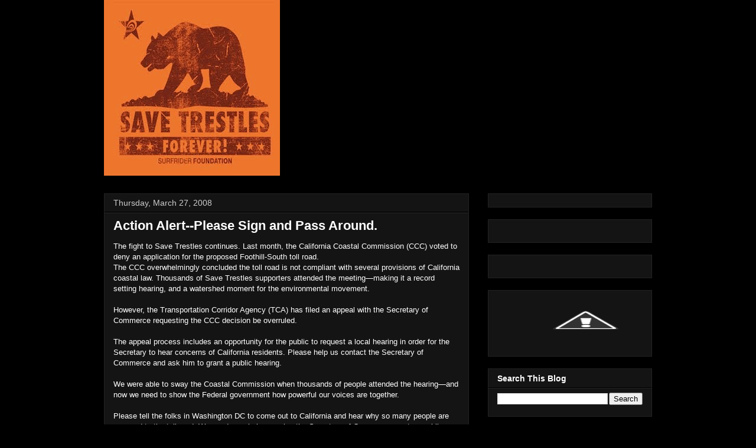

--- FILE ---
content_type: text/html; charset=UTF-8
request_url: http://savetrestles.surfrider.org/2008/03/action-alert-please-sign-and-pass.html?showComment=1587727332756
body_size: 55038
content:
<!DOCTYPE html>
<html class='v2' dir='ltr' xmlns='http://www.w3.org/1999/xhtml' xmlns:b='http://www.google.com/2005/gml/b' xmlns:data='http://www.google.com/2005/gml/data' xmlns:expr='http://www.google.com/2005/gml/expr'>
<head>
<link href='https://www.blogger.com/static/v1/widgets/335934321-css_bundle_v2.css' rel='stylesheet' type='text/css'/>
<meta content='width=1100' name='viewport'/>
<meta content='text/html; charset=UTF-8' http-equiv='Content-Type'/>
<meta content='blogger' name='generator'/>
<link href='http://savetrestles.surfrider.org/favicon.ico' rel='icon' type='image/x-icon'/>
<link href='http://savetrestles.surfrider.org/2008/03/action-alert-please-sign-and-pass.html' rel='canonical'/>
<link rel="alternate" type="application/atom+xml" title="Save Trestles - Atom" href="http://savetrestles.surfrider.org/feeds/posts/default" />
<link rel="alternate" type="application/rss+xml" title="Save Trestles - RSS" href="http://savetrestles.surfrider.org/feeds/posts/default?alt=rss" />
<link rel="service.post" type="application/atom+xml" title="Save Trestles - Atom" href="https://www.blogger.com/feeds/7084921702483719745/posts/default" />

<link rel="alternate" type="application/atom+xml" title="Save Trestles - Atom" href="http://savetrestles.surfrider.org/feeds/4972356288951654857/comments/default" />
<!--Can't find substitution for tag [blog.ieCssRetrofitLinks]-->
<meta content='http://savetrestles.surfrider.org/2008/03/action-alert-please-sign-and-pass.html' property='og:url'/>
<meta content='Action Alert--Please Sign and Pass Around.' property='og:title'/>
<meta content='The TCA continues their efforts to build the 241 Toll Road through San Onofre State Beach and Trestles.' property='og:description'/>
<title>Save Trestles: Action Alert--Please Sign and Pass Around.</title>
<link href='http://public.surfrider.org/images/ACDC3.jpg' rel='image_src'/>
<style id='page-skin-1' type='text/css'><!--
/*
-----------------------------------------------
Blogger Template Style
Name:     Awesome Inc.
Designer: Tina Chen
URL:      tinachen.org
----------------------------------------------- */
/* Variable definitions
====================
<Variable name="keycolor" description="Main Color" type="color" default="#ffffff"/>
<Group description="Page" selector="body">
<Variable name="body.font" description="Font" type="font"
default="normal normal 13px Arial, Tahoma, Helvetica, FreeSans, sans-serif"/>
<Variable name="body.background.color" description="Background Color" type="color" default="#000000"/>
<Variable name="body.text.color" description="Text Color" type="color" default="#ffffff"/>
</Group>
<Group description="Links" selector=".main-inner">
<Variable name="link.color" description="Link Color" type="color" default="#888888"/>
<Variable name="link.visited.color" description="Visited Color" type="color" default="#444444"/>
<Variable name="link.hover.color" description="Hover Color" type="color" default="#cccccc"/>
</Group>
<Group description="Blog Title" selector=".header h1">
<Variable name="header.font" description="Title Font" type="font"
default="normal bold 40px Arial, Tahoma, Helvetica, FreeSans, sans-serif"/>
<Variable name="header.text.color" description="Title Color" type="color" default="#ffffff" />
<Variable name="header.background.color" description="Header Background" type="color" default="transparent" />
</Group>
<Group description="Blog Description" selector=".header .description">
<Variable name="description.font" description="Font" type="font"
default="normal normal 14px Arial, Tahoma, Helvetica, FreeSans, sans-serif"/>
<Variable name="description.text.color" description="Text Color" type="color"
default="#ffffff" />
</Group>
<Group description="Tabs Text" selector=".tabs-inner .widget li a">
<Variable name="tabs.font" description="Font" type="font"
default="normal bold 14px Arial, Tahoma, Helvetica, FreeSans, sans-serif"/>
<Variable name="tabs.text.color" description="Text Color" type="color" default="#ffffff"/>
<Variable name="tabs.selected.text.color" description="Selected Color" type="color" default="#ffffff"/>
</Group>
<Group description="Tabs Background" selector=".tabs-outer .PageList">
<Variable name="tabs.background.color" description="Background Color" type="color" default="#141414"/>
<Variable name="tabs.selected.background.color" description="Selected Color" type="color" default="#444444"/>
<Variable name="tabs.border.color" description="Border Color" type="color" default="#222222"/>
</Group>
<Group description="Date Header" selector=".main-inner .widget h2.date-header, .main-inner .widget h2.date-header span">
<Variable name="date.font" description="Font" type="font"
default="normal normal 14px Arial, Tahoma, Helvetica, FreeSans, sans-serif"/>
<Variable name="date.text.color" description="Text Color" type="color" default="#666666"/>
<Variable name="date.border.color" description="Border Color" type="color" default="#222222"/>
</Group>
<Group description="Post Title" selector="h3.post-title, h4, h3.post-title a">
<Variable name="post.title.font" description="Font" type="font"
default="normal bold 22px Arial, Tahoma, Helvetica, FreeSans, sans-serif"/>
<Variable name="post.title.text.color" description="Text Color" type="color" default="#ffffff"/>
</Group>
<Group description="Post Background" selector=".post">
<Variable name="post.background.color" description="Background Color" type="color" default="#141414" />
<Variable name="post.border.color" description="Border Color" type="color" default="#222222" />
<Variable name="post.border.bevel.color" description="Bevel Color" type="color" default="#222222"/>
</Group>
<Group description="Gadget Title" selector="h2">
<Variable name="widget.title.font" description="Font" type="font"
default="normal bold 14px Arial, Tahoma, Helvetica, FreeSans, sans-serif"/>
<Variable name="widget.title.text.color" description="Text Color" type="color" default="#ffffff"/>
</Group>
<Group description="Gadget Text" selector=".sidebar .widget">
<Variable name="widget.font" description="Font" type="font"
default="normal normal 14px Arial, Tahoma, Helvetica, FreeSans, sans-serif"/>
<Variable name="widget.text.color" description="Text Color" type="color" default="#ffffff"/>
<Variable name="widget.alternate.text.color" description="Alternate Color" type="color" default="#666666"/>
</Group>
<Group description="Gadget Links" selector=".sidebar .widget">
<Variable name="widget.link.color" description="Link Color" type="color" default="#666666"/>
<Variable name="widget.link.visited.color" description="Visited Color" type="color" default="#999999"/>
<Variable name="widget.link.hover.color" description="Hover Color" type="color" default="#cccccc"/>
</Group>
<Group description="Gadget Background" selector=".sidebar .widget">
<Variable name="widget.background.color" description="Background Color" type="color" default="#141414"/>
<Variable name="widget.border.color" description="Border Color" type="color" default="#222222"/>
<Variable name="widget.border.bevel.color" description="Bevel Color" type="color" default="#000000"/>
</Group>
<Group description="Sidebar Background" selector=".column-left-inner .column-right-inner">
<Variable name="widget.outer.background.color" description="Background Color" type="color" default="transparent" />
</Group>
<Group description="Images" selector=".main-inner">
<Variable name="image.background.color" description="Background Color" type="color" default="transparent"/>
<Variable name="image.border.color" description="Border Color" type="color" default="transparent"/>
</Group>
<Group description="Feed" selector=".blog-feeds">
<Variable name="feed.text.color" description="Text Color" type="color" default="#ffffff"/>
</Group>
<Group description="Feed Links" selector=".blog-feeds">
<Variable name="feed.link.color" description="Link Color" type="color" default="#666666"/>
<Variable name="feed.link.visited.color" description="Visited Color" type="color" default="#999999"/>
<Variable name="feed.link.hover.color" description="Hover Color" type="color" default="#cccccc"/>
</Group>
<Group description="Pager" selector=".blog-pager">
<Variable name="pager.background.color" description="Background Color" type="color" default="#141414" />
</Group>
<Group description="Footer" selector=".footer-outer">
<Variable name="footer.background.color" description="Background Color" type="color" default="#141414" />
<Variable name="footer.text.color" description="Text Color" type="color" default="#ffffff" />
</Group>
<Variable name="title.shadow.spread" description="Title Shadow" type="length" default="-1px"/>
<Variable name="body.background" description="Body Background" type="background"
color="#000000"
default="$(color) none repeat scroll top left"/>
<Variable name="body.background.gradient.cap" description="Body Gradient Cap" type="url"
default="none"/>
<Variable name="body.background.size" description="Body Background Size" type="string" default="auto"/>
<Variable name="tabs.background.gradient" description="Tabs Background Gradient" type="url"
default="none"/>
<Variable name="header.background.gradient" description="Header Background Gradient" type="url" default="none" />
<Variable name="header.padding.top" description="Header Top Padding" type="length" default="22px" />
<Variable name="header.margin.top" description="Header Top Margin" type="length" default="0" />
<Variable name="header.margin.bottom" description="Header Bottom Margin" type="length" default="0" />
<Variable name="widget.padding.top" description="Widget Padding Top" type="length" default="8px" />
<Variable name="widget.padding.side" description="Widget Padding Side" type="length" default="15px" />
<Variable name="widget.outer.margin.top" description="Widget Top Margin" type="length" default="0" />
<Variable name="widget.outer.background.gradient" description="Gradient" type="url" default="none" />
<Variable name="widget.border.radius" description="Gadget Border Radius" type="length" default="0" />
<Variable name="outer.shadow.spread" description="Outer Shadow Size" type="length" default="0" />
<Variable name="date.header.border.radius.top" description="Date Header Border Radius Top" type="length" default="0" />
<Variable name="date.header.position" description="Date Header Position" type="length" default="15px" />
<Variable name="date.space" description="Date Space" type="length" default="30px" />
<Variable name="date.position" description="Date Float" type="string" default="static" />
<Variable name="date.padding.bottom" description="Date Padding Bottom" type="length" default="0" />
<Variable name="date.border.size" description="Date Border Size" type="length" default="0" />
<Variable name="date.background" description="Date Background" type="background" color="transparent"
default="$(color) none no-repeat scroll top left" />
<Variable name="date.first.border.radius.top" description="Date First top radius" type="length" default="0" />
<Variable name="date.last.space.bottom" description="Date Last Space Bottom" type="length"
default="20px" />
<Variable name="date.last.border.radius.bottom" description="Date Last bottom radius" type="length" default="0" />
<Variable name="post.first.padding.top" description="First Post Padding Top" type="length" default="0" />
<Variable name="image.shadow.spread" description="Image Shadow Size" type="length" default="0"/>
<Variable name="image.border.radius" description="Image Border Radius" type="length" default="0"/>
<Variable name="separator.outdent" description="Separator Outdent" type="length" default="15px" />
<Variable name="title.separator.border.size" description="Widget Title Border Size" type="length" default="1px" />
<Variable name="list.separator.border.size" description="List Separator Border Size" type="length" default="1px" />
<Variable name="shadow.spread" description="Shadow Size" type="length" default="0"/>
<Variable name="startSide" description="Side where text starts in blog language" type="automatic" default="left"/>
<Variable name="endSide" description="Side where text ends in blog language" type="automatic" default="right"/>
<Variable name="date.side" description="Side where date header is placed" type="string" default="right"/>
<Variable name="pager.border.radius.top" description="Pager Border Top Radius" type="length" default="0" />
<Variable name="pager.space.top" description="Pager Top Space" type="length" default="1em" />
<Variable name="footer.background.gradient" description="Background Gradient" type="url" default="none" />
<Variable name="mobile.background.size" description="Mobile Background Size" type="string"
default="auto"/>
<Variable name="mobile.background.overlay" description="Mobile Background Overlay" type="string"
default="transparent none repeat scroll top left"/>
<Variable name="mobile.button.color" description="Mobile Button Color" type="color" default="#ffffff" />
*/
/* Content
----------------------------------------------- */
body {
font: normal normal 13px Arial, Tahoma, Helvetica, FreeSans, sans-serif;
color: #ffffff;
background: #000000 none no-repeat scroll center center;
}
html body .content-outer {
min-width: 0;
max-width: 100%;
width: 100%;
}
a:link {
text-decoration: none;
color: #666666;
}
a:visited {
text-decoration: none;
color: #999999;
}
a:hover {
text-decoration: underline;
color: #cccccc;
}
.body-fauxcolumn-outer .cap-top {
position: absolute;
z-index: 1;
height: 276px;
width: 100%;
background: transparent none repeat-x scroll top left;
_background-image: none;
}
/* Columns
----------------------------------------------- */
.content-inner {
padding: 0;
}
.header-inner .section {
margin: 0 16px;
}
.tabs-inner .section {
margin: 0 16px;
}
.main-inner {
padding-top: 30px;
}
.main-inner .column-center-inner,
.main-inner .column-left-inner,
.main-inner .column-right-inner {
padding: 0 5px;
}
*+html body .main-inner .column-center-inner {
margin-top: -30px;
}
#layout .main-inner .column-center-inner {
margin-top: 0;
}
#navbar {
height: 0px;
visibility: hidden;
display: none;
}
/* Header
----------------------------------------------- */
.header-outer {
margin: 0 0 0 0;
background: transparent none repeat scroll 0 0;
}
.Header h1 {
font: normal bold 40px Arial, Tahoma, Helvetica, FreeSans, sans-serif;
color: #ffffff;
text-shadow: 0 0 -1px #000000;
}
.Header h1 a {
color: #ffffff;
}
.Header .description {
font: normal normal 14px Arial, Tahoma, Helvetica, FreeSans, sans-serif;
color: #ffffff;
}
.header-inner .Header .titlewrapper,
.header-inner .Header .descriptionwrapper {
padding-left: 0;
padding-right: 0;
margin-bottom: 0;
}
.header-inner .Header .titlewrapper {
padding-top: 22px;
}
/* Tabs
----------------------------------------------- */
.tabs-outer {
overflow: hidden;
position: relative;
background: #141414 none repeat scroll 0 0;
}
#layout .tabs-outer {
overflow: visible;
}
.tabs-cap-top, .tabs-cap-bottom {
position: absolute;
width: 100%;
border-top: 1px solid #222222;
}
.tabs-cap-bottom {
bottom: 0;
}
.tabs-inner .widget li a {
display: inline-block;
margin: 0;
padding: .6em 1.5em;
font: normal bold 14px Arial, Tahoma, Helvetica, FreeSans, sans-serif;
color: #ffffff;
border-top: 1px solid #222222;
border-bottom: 1px solid #222222;
border-left: 1px solid #222222;
}
.tabs-inner .widget li:last-child a {
border-right: 1px solid #222222;
}
.tabs-inner .widget li.selected a, .tabs-inner .widget li a:hover {
background: #444444 none repeat-x scroll 0 -100px;
color: #ffffff;
}
/* Headings
----------------------------------------------- */
h2 {
font: normal bold 14px Arial, Tahoma, Helvetica, FreeSans, sans-serif;
color: #ffffff;
}
/* Widgets
----------------------------------------------- */
.main-inner .section {
margin: 0 27px;
padding: 0;
}
.main-inner .column-left-outer,
.main-inner .column-right-outer {
margin-top: 0;
}
#layout .main-inner .column-left-outer,
#layout .main-inner .column-right-outer {
margin-top: 0;
}
.main-inner .column-left-inner,
.main-inner .column-right-inner {
background: transparent none repeat 0 0;
-moz-box-shadow: 0 0 0 rgba(0, 0, 0, .2);
-webkit-box-shadow: 0 0 0 rgba(0, 0, 0, .2);
-goog-ms-box-shadow: 0 0 0 rgba(0, 0, 0, .2);
box-shadow: 0 0 0 rgba(0, 0, 0, .2);
-moz-border-radius: 0;
-webkit-border-radius: 0;
-goog-ms-border-radius: 0;
border-radius: 0;
}
#layout .main-inner .column-left-inner,
#layout .main-inner .column-right-inner {
margin-top: 0;
}
.sidebar .widget {
font: normal normal 14px Arial, Tahoma, Helvetica, FreeSans, sans-serif;
color: #ffffff;
}
.sidebar .widget a:link {
color: #666666;
}
.sidebar .widget a:visited {
color: #999999;
}
.sidebar .widget a:hover {
color: #cccccc;
}
.sidebar .widget h2 {
text-shadow: 0 0 -1px #000000;
}
.main-inner .widget {
background-color: #141414;
border: 1px solid #222222;
padding: 0 15px 15px;
margin: 20px -16px;
-moz-box-shadow: 0 0 0 rgba(0, 0, 0, .2);
-webkit-box-shadow: 0 0 0 rgba(0, 0, 0, .2);
-goog-ms-box-shadow: 0 0 0 rgba(0, 0, 0, .2);
box-shadow: 0 0 0 rgba(0, 0, 0, .2);
-moz-border-radius: 0;
-webkit-border-radius: 0;
-goog-ms-border-radius: 0;
border-radius: 0;
}
.main-inner .widget h2 {
margin: 0 -15px;
padding: .6em 15px .5em;
border-bottom: 1px solid #000000;
}
.footer-inner .widget h2 {
padding: 0 0 .4em;
border-bottom: 1px solid #000000;
}
.main-inner .widget h2 + div, .footer-inner .widget h2 + div {
border-top: 1px solid #222222;
padding-top: 8px;
}
.main-inner .widget .widget-content {
margin: 0 -15px;
padding: 7px 15px 0;
}
.main-inner .widget ul, .main-inner .widget #ArchiveList ul.flat {
margin: -8px -15px 0;
padding: 0;
list-style: none;
}
.main-inner .widget #ArchiveList {
margin: -8px 0 0;
}
.main-inner .widget ul li, .main-inner .widget #ArchiveList ul.flat li {
padding: .5em 15px;
text-indent: 0;
color: #666666;
border-top: 1px solid #222222;
border-bottom: 1px solid #000000;
}
.main-inner .widget #ArchiveList ul li {
padding-top: .25em;
padding-bottom: .25em;
}
.main-inner .widget ul li:first-child, .main-inner .widget #ArchiveList ul.flat li:first-child {
border-top: none;
}
.main-inner .widget ul li:last-child, .main-inner .widget #ArchiveList ul.flat li:last-child {
border-bottom: none;
}
.post-body {
position: relative;
}
.main-inner .widget .post-body ul {
padding: 0 2.5em;
margin: .5em 0;
list-style: disc;
}
.main-inner .widget .post-body ul li {
padding: 0.25em 0;
margin-bottom: .25em;
color: #ffffff;
border: none;
}
.footer-inner .widget ul {
padding: 0;
list-style: none;
}
.widget .zippy {
color: #666666;
}
/* Posts
----------------------------------------------- */
body .main-inner .Blog {
padding: 0;
margin-bottom: 1em;
background-color: transparent;
border: none;
-moz-box-shadow: 0 0 0 rgba(0, 0, 0, 0);
-webkit-box-shadow: 0 0 0 rgba(0, 0, 0, 0);
-goog-ms-box-shadow: 0 0 0 rgba(0, 0, 0, 0);
box-shadow: 0 0 0 rgba(0, 0, 0, 0);
}
.main-inner .section:last-child .Blog:last-child {
padding: 0;
margin-bottom: 1em;
}
.main-inner .widget h2.date-header {
margin: 0 -15px 1px;
padding: 0 0 0 0;
font: normal normal 14px Arial, Tahoma, Helvetica, FreeSans, sans-serif;
color: #cccccc;
background: transparent none no-repeat scroll top left;
border-top: 0 solid #222222;
border-bottom: 1px solid #000000;
-moz-border-radius-topleft: 0;
-moz-border-radius-topright: 0;
-webkit-border-top-left-radius: 0;
-webkit-border-top-right-radius: 0;
border-top-left-radius: 0;
border-top-right-radius: 0;
position: static;
bottom: 100%;
right: 15px;
text-shadow: 0 0 -1px #000000;
}
.main-inner .widget h2.date-header span {
font: normal normal 14px Arial, Tahoma, Helvetica, FreeSans, sans-serif;
display: block;
padding: .5em 15px;
border-left: 0 solid #222222;
border-right: 0 solid #222222;
}
.date-outer {
position: relative;
margin: 30px 0 20px;
padding: 0 15px;
background-color: #141414;
border: 1px solid #222222;
-moz-box-shadow: 0 0 0 rgba(0, 0, 0, .2);
-webkit-box-shadow: 0 0 0 rgba(0, 0, 0, .2);
-goog-ms-box-shadow: 0 0 0 rgba(0, 0, 0, .2);
box-shadow: 0 0 0 rgba(0, 0, 0, .2);
-moz-border-radius: 0;
-webkit-border-radius: 0;
-goog-ms-border-radius: 0;
border-radius: 0;
}
.date-outer:first-child {
margin-top: 0;
}
.date-outer:last-child {
margin-bottom: 20px;
-moz-border-radius-bottomleft: 0;
-moz-border-radius-bottomright: 0;
-webkit-border-bottom-left-radius: 0;
-webkit-border-bottom-right-radius: 0;
-goog-ms-border-bottom-left-radius: 0;
-goog-ms-border-bottom-right-radius: 0;
border-bottom-left-radius: 0;
border-bottom-right-radius: 0;
}
.date-posts {
margin: 0 -15px;
padding: 0 15px;
clear: both;
}
.post-outer, .inline-ad {
border-top: 1px solid #222222;
margin: 0 -15px;
padding: 15px 15px;
}
.post-outer {
padding-bottom: 10px;
}
.post-outer:first-child {
padding-top: 0;
border-top: none;
}
.post-outer:last-child, .inline-ad:last-child {
border-bottom: none;
}
.post-body {
position: relative;
}
.post-body img {
padding: 8px;
background: #222222;
border: 1px solid transparent;
-moz-box-shadow: 0 0 0 rgba(0, 0, 0, .2);
-webkit-box-shadow: 0 0 0 rgba(0, 0, 0, .2);
box-shadow: 0 0 0 rgba(0, 0, 0, .2);
-moz-border-radius: 0;
-webkit-border-radius: 0;
border-radius: 0;
}
h3.post-title, h4 {
font: normal bold 22px Arial, Tahoma, Helvetica, FreeSans, sans-serif;
color: #ffffff;
}
h3.post-title a {
font: normal bold 22px Arial, Tahoma, Helvetica, FreeSans, sans-serif;
color: #ffffff;
}
h3.post-title a:hover {
color: #cccccc;
text-decoration: underline;
}
.post-header {
margin: 0 0 1em;
}
.post-body {
line-height: 1.4;
}
.post-outer h2 {
color: #ffffff;
}
.post-footer {
margin: 1.5em 0 0;
}
#blog-pager {
padding: 15px;
font-size: 120%;
background-color: #141414;
border: 1px solid #222222;
-moz-box-shadow: 0 0 0 rgba(0, 0, 0, .2);
-webkit-box-shadow: 0 0 0 rgba(0, 0, 0, .2);
-goog-ms-box-shadow: 0 0 0 rgba(0, 0, 0, .2);
box-shadow: 0 0 0 rgba(0, 0, 0, .2);
-moz-border-radius: 0;
-webkit-border-radius: 0;
-goog-ms-border-radius: 0;
border-radius: 0;
-moz-border-radius-topleft: 0;
-moz-border-radius-topright: 0;
-webkit-border-top-left-radius: 0;
-webkit-border-top-right-radius: 0;
-goog-ms-border-top-left-radius: 0;
-goog-ms-border-top-right-radius: 0;
border-top-left-radius: 0;
border-top-right-radius-topright: 0;
margin-top: 1em;
}
.blog-feeds, .post-feeds {
margin: 1em 0;
text-align: center;
color: #ffffff;
}
.blog-feeds a, .post-feeds a {
color: #666666;
}
.blog-feeds a:visited, .post-feeds a:visited {
color: #999999;
}
.blog-feeds a:hover, .post-feeds a:hover {
color: #cccccc;
}
.post-outer .comments {
margin-top: 2em;
}
/* Footer
----------------------------------------------- */
.footer-outer {
margin: -0 0 -1px;
padding: 0 0 0;
color: #ffffff;
overflow: hidden;
}
.footer-fauxborder-left {
border-top: 1px solid #222222;
background: #141414 none repeat scroll 0 0;
-moz-box-shadow: 0 0 0 rgba(0, 0, 0, .2);
-webkit-box-shadow: 0 0 0 rgba(0, 0, 0, .2);
-goog-ms-box-shadow: 0 0 0 rgba(0, 0, 0, .2);
box-shadow: 0 0 0 rgba(0, 0, 0, .2);
margin: 0 -0;
}
/* Mobile
----------------------------------------------- */
body.mobile {
background-size: auto;
}
.mobile .body-fauxcolumn-outer {
background: transparent none repeat scroll top left;
}
*+html body.mobile .main-inner .column-center-inner {
margin-top: 0;
}
.mobile .main-inner .widget {
padding: 0 0 15px;
}
.mobile .main-inner .widget h2 + div,
.mobile .footer-inner .widget h2 + div {
border-top: none;
padding-top: 0;
}
.mobile .footer-inner .widget h2 {
padding: 0.5em 0;
border-bottom: none;
}
.mobile .main-inner .widget .widget-content {
margin: 0;
padding: 7px 0 0;
}
.mobile .main-inner .widget ul,
.mobile .main-inner .widget #ArchiveList ul.flat {
margin: 0 -15px 0;
}
.mobile .main-inner .widget h2.date-header {
right: 0;
}
.mobile .date-header span {
padding: 0.4em 0;
}
.mobile .date-outer:first-child {
margin-bottom: 0;
border: 1px solid #222222;
-moz-border-radius-topleft: 0;
-moz-border-radius-topright: 0;
-webkit-border-top-left-radius: 0;
-webkit-border-top-right-radius: 0;
-goog-ms-border-top-left-radius: 0;
-goog-ms-border-top-right-radius: 0;
border-top-left-radius: 0;
border-top-right-radius: 0;
}
.mobile .date-outer {
border-color: #222222;
border-width: 0 1px 1px;
}
.mobile .date-outer:last-child {
margin-bottom: 0;
}
.mobile .main-inner {
padding: 0;
}
.mobile .header-inner .section {
margin: 0;
}
.mobile .blog-posts {
padding: 0 10px;
}
.mobile .post-outer, .mobile .inline-ad {
padding: 5px 0;
}
.mobile .tabs-inner .section {
margin: 0 10px;
}
.mobile .main-inner .widget h2 {
margin: 0;
padding: 0;
}
.mobile .main-inner .widget h2.date-header span {
padding: 0;
}
.mobile .main-inner .widget .widget-content {
margin: 0;
padding: 7px 0 0;
}
.mobile #blog-pager {
border: 1px solid transparent;
background: #141414 none repeat scroll 0 0;
}
.mobile .main-inner .column-left-inner,
.mobile .main-inner .column-right-inner {
background: transparent none repeat 0 0;
-moz-box-shadow: none;
-webkit-box-shadow: none;
-goog-ms-box-shadow: none;
box-shadow: none;
}
.mobile .date-posts {
margin: 0;
padding: 0;
}
.mobile .footer-fauxborder-left {
margin: 0;
border-top: inherit;
}
.mobile .main-inner .section:last-child .Blog:last-child {
margin-bottom: 0;
}
.mobile-index-contents {
color: #ffffff;
}
.mobile .mobile-link-button {
background: #666666 none repeat scroll 0 0;
}
.mobile-link-button a:link, .mobile-link-button a:visited {
color: #ffffff;
}
.mobile .tabs-inner .PageList .widget-content {
background: transparent;
border-top: 1px solid;
border-color: #222222;
color: #ffffff;
}
.mobile .tabs-inner .PageList .widget-content .pagelist-arrow {
border-left: 1px solid #222222;
}

--></style>
<style id='template-skin-1' type='text/css'><!--
body {
min-width: 960px;
}
.content-outer, .content-fauxcolumn-outer, .region-inner {
min-width: 960px;
max-width: 960px;
_width: 960px;
}
.main-inner .columns {
padding-left: 0px;
padding-right: 310px;
}
.main-inner .fauxcolumn-center-outer {
left: 0px;
right: 310px;
/* IE6 does not respect left and right together */
_width: expression(this.parentNode.offsetWidth -
parseInt("0px") -
parseInt("310px") + 'px');
}
.main-inner .fauxcolumn-left-outer {
width: 0px;
}
.main-inner .fauxcolumn-right-outer {
width: 310px;
}
.main-inner .column-left-outer {
width: 0px;
right: 100%;
margin-left: -0px;
}
.main-inner .column-right-outer {
width: 310px;
margin-right: -310px;
}
#layout {
min-width: 0;
}
#layout .content-outer {
min-width: 0;
width: 800px;
}
#layout .region-inner {
min-width: 0;
width: auto;
}
--></style>
<link href='https://www.blogger.com/dyn-css/authorization.css?targetBlogID=7084921702483719745&amp;zx=7839b17f-9817-4e46-b5ef-adefc671db5e' media='none' onload='if(media!=&#39;all&#39;)media=&#39;all&#39;' rel='stylesheet'/><noscript><link href='https://www.blogger.com/dyn-css/authorization.css?targetBlogID=7084921702483719745&amp;zx=7839b17f-9817-4e46-b5ef-adefc671db5e' rel='stylesheet'/></noscript>
<meta name='google-adsense-platform-account' content='ca-host-pub-1556223355139109'/>
<meta name='google-adsense-platform-domain' content='blogspot.com'/>

</head>
<body class='loading'>
<div class='navbar section' id='navbar'><div class='widget Navbar' data-version='1' id='Navbar1'><script type="text/javascript">
    function setAttributeOnload(object, attribute, val) {
      if(window.addEventListener) {
        window.addEventListener('load',
          function(){ object[attribute] = val; }, false);
      } else {
        window.attachEvent('onload', function(){ object[attribute] = val; });
      }
    }
  </script>
<div id="navbar-iframe-container"></div>
<script type="text/javascript" src="https://apis.google.com/js/platform.js"></script>
<script type="text/javascript">
      gapi.load("gapi.iframes:gapi.iframes.style.bubble", function() {
        if (gapi.iframes && gapi.iframes.getContext) {
          gapi.iframes.getContext().openChild({
              url: 'https://www.blogger.com/navbar/7084921702483719745?po\x3d4972356288951654857\x26origin\x3dhttp://savetrestles.surfrider.org',
              where: document.getElementById("navbar-iframe-container"),
              id: "navbar-iframe"
          });
        }
      });
    </script><script type="text/javascript">
(function() {
var script = document.createElement('script');
script.type = 'text/javascript';
script.src = '//pagead2.googlesyndication.com/pagead/js/google_top_exp.js';
var head = document.getElementsByTagName('head')[0];
if (head) {
head.appendChild(script);
}})();
</script>
</div></div>
<div id='fb-root'></div>
<script>(function(d, s, id) {
  var js, fjs = d.getElementsByTagName(s)[0];
  if (d.getElementById(id)) return;
  js = d.createElement(s); js.id = id;
  js.src = "//connect.facebook.net/en_US/all.js#xfbml=1";
  fjs.parentNode.insertBefore(js, fjs);
}(document, 'script', 'facebook-jssdk'));</script>
<div class='body-fauxcolumns'>
<div class='fauxcolumn-outer body-fauxcolumn-outer'>
<div class='cap-top'>
<div class='cap-left'></div>
<div class='cap-right'></div>
</div>
<div class='fauxborder-left'>
<div class='fauxborder-right'></div>
<div class='fauxcolumn-inner'>
</div>
</div>
<div class='cap-bottom'>
<div class='cap-left'></div>
<div class='cap-right'></div>
</div>
</div>
</div>
<div class='content'>
<div class='content-fauxcolumns'>
<div class='fauxcolumn-outer content-fauxcolumn-outer'>
<div class='cap-top'>
<div class='cap-left'></div>
<div class='cap-right'></div>
</div>
<div class='fauxborder-left'>
<div class='fauxborder-right'></div>
<div class='fauxcolumn-inner'>
</div>
</div>
<div class='cap-bottom'>
<div class='cap-left'></div>
<div class='cap-right'></div>
</div>
</div>
</div>
<div class='content-outer'>
<div class='content-cap-top cap-top'>
<div class='cap-left'></div>
<div class='cap-right'></div>
</div>
<div class='fauxborder-left content-fauxborder-left'>
<div class='fauxborder-right content-fauxborder-right'></div>
<div class='content-inner'>
<header>
<div class='header-outer'>
<div class='header-cap-top cap-top'>
<div class='cap-left'></div>
<div class='cap-right'></div>
</div>
<div class='fauxborder-left header-fauxborder-left'>
<div class='fauxborder-right header-fauxborder-right'></div>
<div class='region-inner header-inner'>
<div class='header section' id='header'><div class='widget Header' data-version='1' id='Header1'>
<div id='header-inner'>
<a href='http://savetrestles.surfrider.org/' style='display: block'>
<img alt='Save Trestles' height='298px; ' id='Header1_headerimg' src='https://blogger.googleusercontent.com/img/b/R29vZ2xl/AVvXsEjP0O3FFTq39BHXsyNMKWTJp_x4hG53T-b61LlSyQ-tgNZpSkelbdXD3YOBkjMIzQpmAtF5I0PlzrR7JDiWw8n8VPtfcpLnBf8tFI6gATID5b8DCUodggbVrIIowort6rHjxGKwsaAZ7Ls/s1600/savetrestles+forever+CALI.jpg' style='display: block' width='298px; '/>
</a>
</div>
</div></div>
</div>
</div>
<div class='header-cap-bottom cap-bottom'>
<div class='cap-left'></div>
<div class='cap-right'></div>
</div>
</div>
</header>
<div class='tabs-outer'>
<div class='tabs-cap-top cap-top'>
<div class='cap-left'></div>
<div class='cap-right'></div>
</div>
<div class='fauxborder-left tabs-fauxborder-left'>
<div class='fauxborder-right tabs-fauxborder-right'></div>
<div class='region-inner tabs-inner'>
<div class='tabs no-items section' id='crosscol'></div>
<div class='tabs no-items section' id='crosscol-overflow'></div>
</div>
</div>
<div class='tabs-cap-bottom cap-bottom'>
<div class='cap-left'></div>
<div class='cap-right'></div>
</div>
</div>
<div class='main-outer'>
<div class='main-cap-top cap-top'>
<div class='cap-left'></div>
<div class='cap-right'></div>
</div>
<div class='fauxborder-left main-fauxborder-left'>
<div class='fauxborder-right main-fauxborder-right'></div>
<div class='region-inner main-inner'>
<div class='columns fauxcolumns'>
<div class='fauxcolumn-outer fauxcolumn-center-outer'>
<div class='cap-top'>
<div class='cap-left'></div>
<div class='cap-right'></div>
</div>
<div class='fauxborder-left'>
<div class='fauxborder-right'></div>
<div class='fauxcolumn-inner'>
</div>
</div>
<div class='cap-bottom'>
<div class='cap-left'></div>
<div class='cap-right'></div>
</div>
</div>
<div class='fauxcolumn-outer fauxcolumn-left-outer'>
<div class='cap-top'>
<div class='cap-left'></div>
<div class='cap-right'></div>
</div>
<div class='fauxborder-left'>
<div class='fauxborder-right'></div>
<div class='fauxcolumn-inner'>
</div>
</div>
<div class='cap-bottom'>
<div class='cap-left'></div>
<div class='cap-right'></div>
</div>
</div>
<div class='fauxcolumn-outer fauxcolumn-right-outer'>
<div class='cap-top'>
<div class='cap-left'></div>
<div class='cap-right'></div>
</div>
<div class='fauxborder-left'>
<div class='fauxborder-right'></div>
<div class='fauxcolumn-inner'>
</div>
</div>
<div class='cap-bottom'>
<div class='cap-left'></div>
<div class='cap-right'></div>
</div>
</div>
<!-- corrects IE6 width calculation -->
<div class='columns-inner'>
<div class='column-center-outer'>
<div class='column-center-inner'>
<div class='main section' id='main'><div class='widget Blog' data-version='1' id='Blog1'>
<div class='blog-posts hfeed'>

          <div class="date-outer">
        
<h2 class='date-header'><span>Thursday, March 27, 2008</span></h2>

          <div class="date-posts">
        
<div class='post-outer'>
<div class='post hentry'>
<a name='4972356288951654857'></a>
<h3 class='post-title entry-title'>
Action Alert--Please Sign and Pass Around.
</h3>
<div class='post-header'>
<div class='post-header-line-1'></div>
</div>
<div class='post-body entry-content' id='post-body-4972356288951654857'>
The fight to Save Trestles continues.  Last month, the California Coastal Commission (CCC) voted to deny an application for the proposed Foothill-South toll road.<br />The CCC overwhelmingly concluded the toll road is not compliant with several provisions of California coastal law. Thousands of Save Trestles supporters attended the meeting&#8212;making it a record setting hearing, and a watershed moment for the environmental movement.<br /><br />However, the Transportation Corridor Agency (TCA) has filed an appeal with the Secretary of Commerce requesting the CCC decision be overruled. <br /><br />The appeal process includes an opportunity for the public to request a local hearing in order for the Secretary to hear concerns of California residents.  Please help us contact the Secretary of Commerce and ask him to grant a public hearing.  <br /><br />We were able to sway the Coastal Commission when thousands of people attended the hearing&#8212;and now we need to show the Federal government how powerful our voices are together. <br /><br />Please tell the folks in Washington DC to come out to California and hear why so many people are opposed to the toll road.  We need your help ensuring the Secretary of Commerce grants a public hearing so all of your concerns will be heard.<br /><br /><span style="font-size:130%;color:#ff0000;">Please sign the alert here:</span> <a href="http://actionnetwork.org/campaign/tollappealhearing">http://actionnetwork.org/campaign/tollappealhearing</a>
<div style='clear: both;'></div>
</div>
<div class='post-footer'>
<div class='post-footer-line post-footer-line-1'><span class='post-author vcard'>
Posted by
<span class='fn'>Stefanie Sekich</span>
</span>
<span class='post-timestamp'>
at
<a class='timestamp-link' href='http://savetrestles.surfrider.org/2008/03/action-alert-please-sign-and-pass.html' rel='bookmark' title='permanent link'><abbr class='published' title='2008-03-27T11:50:00-07:00'>11:50&#8239;AM</abbr></a>
</span>
<span class='post-comment-link'>
</span>
<span class='post-icons'>
<span class='item-action'>
<a href='https://www.blogger.com/email-post/7084921702483719745/4972356288951654857' title='Email Post'>
<img alt='' class='icon-action' height='13' src='http://img1.blogblog.com/img/icon18_email.gif' width='18'/>
</a>
</span>
<span class='item-control blog-admin pid-928819971'>
<a href='https://www.blogger.com/post-edit.g?blogID=7084921702483719745&postID=4972356288951654857&from=pencil' title='Edit Post'>
<img alt='' class='icon-action' height='18' src='https://resources.blogblog.com/img/icon18_edit_allbkg.gif' width='18'/>
</a>
</span>
</span>
<div class='post-share-buttons goog-inline-block'>
<a class='goog-inline-block share-button sb-email' href='https://www.blogger.com/share-post.g?blogID=7084921702483719745&postID=4972356288951654857&target=email' target='_blank' title='Email This'><span class='share-button-link-text'>Email This</span></a><a class='goog-inline-block share-button sb-blog' href='https://www.blogger.com/share-post.g?blogID=7084921702483719745&postID=4972356288951654857&target=blog' onclick='window.open(this.href, "_blank", "height=270,width=475"); return false;' target='_blank' title='BlogThis!'><span class='share-button-link-text'>BlogThis!</span></a><a class='goog-inline-block share-button sb-twitter' href='https://www.blogger.com/share-post.g?blogID=7084921702483719745&postID=4972356288951654857&target=twitter' target='_blank' title='Share to X'><span class='share-button-link-text'>Share to X</span></a><a class='goog-inline-block share-button sb-facebook' href='https://www.blogger.com/share-post.g?blogID=7084921702483719745&postID=4972356288951654857&target=facebook' onclick='window.open(this.href, "_blank", "height=430,width=640"); return false;' target='_blank' title='Share to Facebook'><span class='share-button-link-text'>Share to Facebook</span></a><a class='goog-inline-block share-button sb-pinterest' href='https://www.blogger.com/share-post.g?blogID=7084921702483719745&postID=4972356288951654857&target=pinterest' target='_blank' title='Share to Pinterest'><span class='share-button-link-text'>Share to Pinterest</span></a>
</div>
</div>
<div class='post-footer-line post-footer-line-2'><span class='post-labels'>
</span>
</div>
<div class='post-footer-line post-footer-line-3'><span class='post-location'>
</span>
</div>
</div>
</div>
<div class='comments' id='comments'>
<a name='comments'></a>
<h4>148 comments:</h4>
<div id='Blog1_comments-block-wrapper'>
<dl class='avatar-comment-indent' id='comments-block'>
<dt class='comment-author ' id='c8466415114467983505'>
<a name='c8466415114467983505'></a>
<div class="avatar-image-container vcard"><span dir="ltr"><a href="https://www.blogger.com/profile/04236634701560566792" target="" rel="nofollow" onclick="" class="avatar-hovercard" id="av-8466415114467983505-04236634701560566792"><img src="https://resources.blogblog.com/img/blank.gif" width="35" height="35" class="delayLoad" style="display: none;" longdesc="//blogger.googleusercontent.com/img/b/R29vZ2xl/AVvXsEgPLOCOsPhJFzebmuKPCb0C8ApL73Rrw01Jk-gZuNrW1iP2CgdmfjUOhSBZWMkn5Z2oXf2WUD0__i7j8UpW6_R5fsNaPcM5BbIrI74YYE_tX6fD8C5YbYZ_HXSToCis5g/s45-c/Screen+Shot+2019-04-03+at+17.34.01.png" alt="" title="Oliver Maurice">

<noscript><img src="//blogger.googleusercontent.com/img/b/R29vZ2xl/AVvXsEgPLOCOsPhJFzebmuKPCb0C8ApL73Rrw01Jk-gZuNrW1iP2CgdmfjUOhSBZWMkn5Z2oXf2WUD0__i7j8UpW6_R5fsNaPcM5BbIrI74YYE_tX6fD8C5YbYZ_HXSToCis5g/s45-c/Screen+Shot+2019-04-03+at+17.34.01.png" width="35" height="35" class="photo" alt=""></noscript></a></span></div>
<a href='https://www.blogger.com/profile/04236634701560566792' rel='nofollow'>Oliver Maurice</a>
said...
</dt>
<dd class='comment-body' id='Blog1_cmt-8466415114467983505'>
<p>
If you take some of your time and look at <a href="https://topadmissionessay.com/blog/how-to-end-a-personal-statement" rel="nofollow">this article</a> you will find some info on how to write an amazing looking personal statement. Make sure to do it sooner or later
</p>
</dd>
<dd class='comment-footer'>
<span class='comment-timestamp'>
<a href='http://savetrestles.surfrider.org/2008/03/action-alert-please-sign-and-pass.html?showComment=1536237348050#c8466415114467983505' title='comment permalink'>
September 6, 2018 at 5:35&#8239;AM
</a>
<span class='item-control blog-admin pid-1066951018'>
<a class='comment-delete' href='https://www.blogger.com/comment/delete/7084921702483719745/8466415114467983505' title='Delete Comment'>
<img src='https://resources.blogblog.com/img/icon_delete13.gif'/>
</a>
</span>
</span>
</dd>
<dt class='comment-author ' id='c4481960170642999575'>
<a name='c4481960170642999575'></a>
<div class="avatar-image-container avatar-stock"><span dir="ltr"><a href="https://www.blogger.com/profile/16129310293267444448" target="" rel="nofollow" onclick="" class="avatar-hovercard" id="av-4481960170642999575-16129310293267444448"><img src="//www.blogger.com/img/blogger_logo_round_35.png" width="35" height="35" alt="" title="sharlyn harville">

</a></span></div>
<a href='https://www.blogger.com/profile/16129310293267444448' rel='nofollow'>sharlyn harville</a>
said...
</dt>
<dd class='comment-body' id='Blog1_cmt-4481960170642999575'>
<p>
This information base manages the general issue of toll streets. It likewise covers authoritative alternatives for private division association (counting concessions). The information base covers the degree of toll street arrangement globally, the goals, advantages, and expenses of a toll street program, tax setting and improvement issues, and contribution of the private segment. <a href="https://www.essaytigers.co.uk/" rel="nofollow">https://www.essaytigers.co.uk/</a>
</p>
</dd>
<dd class='comment-footer'>
<span class='comment-timestamp'>
<a href='http://savetrestles.surfrider.org/2008/03/action-alert-please-sign-and-pass.html?showComment=1544078300829#c4481960170642999575' title='comment permalink'>
December 5, 2018 at 10:38&#8239;PM
</a>
<span class='item-control blog-admin pid-1451620187'>
<a class='comment-delete' href='https://www.blogger.com/comment/delete/7084921702483719745/4481960170642999575' title='Delete Comment'>
<img src='https://resources.blogblog.com/img/icon_delete13.gif'/>
</a>
</span>
</span>
</dd>
<dt class='comment-author ' id='c8463895785709306778'>
<a name='c8463895785709306778'></a>
<div class="avatar-image-container avatar-stock"><span dir="ltr"><a href="https://www.blogger.com/profile/07222454470040913706" target="" rel="nofollow" onclick="" class="avatar-hovercard" id="av-8463895785709306778-07222454470040913706"><img src="//www.blogger.com/img/blogger_logo_round_35.png" width="35" height="35" alt="" title="William David">

</a></span></div>
<a href='https://www.blogger.com/profile/07222454470040913706' rel='nofollow'>William David</a>
said...
</dt>
<dd class='comment-body' id='Blog1_cmt-8463895785709306778'>
<p>
It&#39;s time for students to get in touch with the <a href="https://www.essaystigers.co.uk" rel="nofollow">Best Essay Writing Services UK</a> to let their work complete in an excellent condition we have some great authors who compose without any copied material in their work or any unsatisfactory result they know what exactly students want for their submission.
</p>
</dd>
<dd class='comment-footer'>
<span class='comment-timestamp'>
<a href='http://savetrestles.surfrider.org/2008/03/action-alert-please-sign-and-pass.html?showComment=1550664444746#c8463895785709306778' title='comment permalink'>
February 20, 2019 at 4:07&#8239;AM
</a>
<span class='item-control blog-admin pid-1665452081'>
<a class='comment-delete' href='https://www.blogger.com/comment/delete/7084921702483719745/8463895785709306778' title='Delete Comment'>
<img src='https://resources.blogblog.com/img/icon_delete13.gif'/>
</a>
</span>
</span>
</dd>
<dt class='comment-author ' id='c8498491786431074795'>
<a name='c8498491786431074795'></a>
<div class="avatar-image-container avatar-stock"><span dir="ltr"><img src="//resources.blogblog.com/img/blank.gif" width="35" height="35" alt="" title="Anonymous">

</span></div>
Anonymous
said...
</dt>
<dd class='comment-body' id='Blog1_cmt-8498491786431074795'>
<p>
Full Essay Help provides understudies with expert writing and altering help. We help them adapt to academic assignments such as <a href="https://fullessayhelp.co.uk/" rel="nofollow">Custom Essays</a>, articles, term and research papers.
</p>
</dd>
<dd class='comment-footer'>
<span class='comment-timestamp'>
<a href='http://savetrestles.surfrider.org/2008/03/action-alert-please-sign-and-pass.html?showComment=1553928181905#c8498491786431074795' title='comment permalink'>
March 29, 2019 at 11:43&#8239;PM
</a>
<span class='item-control blog-admin pid-1158780565'>
<a class='comment-delete' href='https://www.blogger.com/comment/delete/7084921702483719745/8498491786431074795' title='Delete Comment'>
<img src='https://resources.blogblog.com/img/icon_delete13.gif'/>
</a>
</span>
</span>
</dd>
<dt class='comment-author ' id='c2476410398014568377'>
<a name='c2476410398014568377'></a>
<div class="avatar-image-container avatar-stock"><span dir="ltr"><a href="https://www.blogger.com/profile/09247554713393344341" target="" rel="nofollow" onclick="" class="avatar-hovercard" id="av-2476410398014568377-09247554713393344341"><img src="//www.blogger.com/img/blogger_logo_round_35.png" width="35" height="35" alt="" title="jason david">

</a></span></div>
<a href='https://www.blogger.com/profile/09247554713393344341' rel='nofollow'>jason david</a>
said...
</dt>
<dd class='comment-body' id='Blog1_cmt-2476410398014568377'>
<p>
Have you been considering how simple your scholastic adventure will be moved toward becoming in the event that you have somebody to enable you to reach your scholarly composition necessities? Get the best <a href="https://www.essaywritinglibrary.co.uk" rel="nofollow">Online Essay Help UK</a> by agreeing to accept our administrations at Essays Writing Library. Our group of scholars contains exceedingly prepared and equipped people who are amazingly knowledgeable in the craft of detailing article ventures. All substance is examined and assessed to measure its quality. Along these lines, agree to accept our phenomenal composition benefits today!
</p>
</dd>
<dd class='comment-footer'>
<span class='comment-timestamp'>
<a href='http://savetrestles.surfrider.org/2008/03/action-alert-please-sign-and-pass.html?showComment=1555410516217#c2476410398014568377' title='comment permalink'>
April 16, 2019 at 3:28&#8239;AM
</a>
<span class='item-control blog-admin pid-2107583753'>
<a class='comment-delete' href='https://www.blogger.com/comment/delete/7084921702483719745/2476410398014568377' title='Delete Comment'>
<img src='https://resources.blogblog.com/img/icon_delete13.gif'/>
</a>
</span>
</span>
</dd>
<dt class='comment-author ' id='c6234791500025926714'>
<a name='c6234791500025926714'></a>
<div class="avatar-image-container vcard"><span dir="ltr"><a href="https://www.blogger.com/profile/03451164778360412408" target="" rel="nofollow" onclick="" class="avatar-hovercard" id="av-6234791500025926714-03451164778360412408"><img src="https://resources.blogblog.com/img/blank.gif" width="35" height="35" class="delayLoad" style="display: none;" longdesc="//blogger.googleusercontent.com/img/b/R29vZ2xl/AVvXsEgU8Bf6VntiRLO8J8iGLxmQPDh-D1Geyh8giwTsUH0F2ZJ0UVed2v-PQSv6g6kPk3tinY1RqvH_2Yx9CNXYY87Fu3aos19CKogSJxvUU10yr1ml1AyroONuOUQwFHvOWA/s45-c/jessica+brown.jpg" alt="" title="Jessica Brown">

<noscript><img src="//blogger.googleusercontent.com/img/b/R29vZ2xl/AVvXsEgU8Bf6VntiRLO8J8iGLxmQPDh-D1Geyh8giwTsUH0F2ZJ0UVed2v-PQSv6g6kPk3tinY1RqvH_2Yx9CNXYY87Fu3aos19CKogSJxvUU10yr1ml1AyroONuOUQwFHvOWA/s45-c/jessica+brown.jpg" width="35" height="35" class="photo" alt=""></noscript></a></span></div>
<a href='https://www.blogger.com/profile/03451164778360412408' rel='nofollow'>Jessica Brown</a>
said...
</dt>
<dd class='comment-body' id='Blog1_cmt-6234791500025926714'>
<p>
We hope for the best exactly the same  way student from the medical background come to us for their dissertation, proposal writing, thesis writing and other <br /><a href="https://www.nursingessays.co.uk/" rel="nofollow">nursing essay writing</a> that help them scoring good marks in examination
</p>
</dd>
<dd class='comment-footer'>
<span class='comment-timestamp'>
<a href='http://savetrestles.surfrider.org/2008/03/action-alert-please-sign-and-pass.html?showComment=1555584330815#c6234791500025926714' title='comment permalink'>
April 18, 2019 at 3:45&#8239;AM
</a>
<span class='item-control blog-admin pid-1856248368'>
<a class='comment-delete' href='https://www.blogger.com/comment/delete/7084921702483719745/6234791500025926714' title='Delete Comment'>
<img src='https://resources.blogblog.com/img/icon_delete13.gif'/>
</a>
</span>
</span>
</dd>
<dt class='comment-author ' id='c8756579209534866054'>
<a name='c8756579209534866054'></a>
<div class="avatar-image-container avatar-stock"><span dir="ltr"><a href="https://www.blogger.com/profile/13214706415114808023" target="" rel="nofollow" onclick="" class="avatar-hovercard" id="av-8756579209534866054-13214706415114808023"><img src="//www.blogger.com/img/blogger_logo_round_35.png" width="35" height="35" alt="" title="monica">

</a></span></div>
<a href='https://www.blogger.com/profile/13214706415114808023' rel='nofollow'>monica</a>
said...
</dt>
<dd class='comment-body' id='Blog1_cmt-8756579209534866054'>
<p>
California Coastal Commission is the state agency that is located in the USA this is exactly in front of my office we have an office and we provided <a href="https://www.6dollarsessay.com/" rel="nofollow">Cheap Essay Writing Service</a> and this office are exactly in front of my 6dollars essay company. this agency has sought enforcement through the courts as it originally did not power the issue fines in December 2016 there is the first notable fines were issued.
</p>
</dd>
<dd class='comment-footer'>
<span class='comment-timestamp'>
<a href='http://savetrestles.surfrider.org/2008/03/action-alert-please-sign-and-pass.html?showComment=1556604996294#c8756579209534866054' title='comment permalink'>
April 29, 2019 at 11:16&#8239;PM
</a>
<span class='item-control blog-admin pid-1147311574'>
<a class='comment-delete' href='https://www.blogger.com/comment/delete/7084921702483719745/8756579209534866054' title='Delete Comment'>
<img src='https://resources.blogblog.com/img/icon_delete13.gif'/>
</a>
</span>
</span>
</dd>
<dt class='comment-author ' id='c704008340610741748'>
<a name='c704008340610741748'></a>
<div class="avatar-image-container avatar-stock"><span dir="ltr"><a href="https://www.blogger.com/profile/15370358485175215411" target="" rel="nofollow" onclick="" class="avatar-hovercard" id="av-704008340610741748-15370358485175215411"><img src="//www.blogger.com/img/blogger_logo_round_35.png" width="35" height="35" alt="" title="Myra Brunson">

</a></span></div>
<a href='https://www.blogger.com/profile/15370358485175215411' rel='nofollow'>Myra Brunson</a>
said...
</dt>
<dd class='comment-body' id='Blog1_cmt-704008340610741748'>
<p>
California Coastal Commission is launch due to the right of powers. As many people accused associated with the energy concern but there was no acknowledgment. But, when the court passes the bill and order to sort out this issue then we found this department. As 4Dollar Essay Organization is a hub of the <a href="https://www.4dollaressay.com/" rel="nofollow">Cheapest Essay Writing Service</a> for all USA Students to occupy the assistance of authority writers and realize high-grade in an academic career.
</p>
</dd>
<dd class='comment-footer'>
<span class='comment-timestamp'>
<a href='http://savetrestles.surfrider.org/2008/03/action-alert-please-sign-and-pass.html?showComment=1557214671407#c704008340610741748' title='comment permalink'>
May 7, 2019 at 12:37&#8239;AM
</a>
<span class='item-control blog-admin pid-1646462128'>
<a class='comment-delete' href='https://www.blogger.com/comment/delete/7084921702483719745/704008340610741748' title='Delete Comment'>
<img src='https://resources.blogblog.com/img/icon_delete13.gif'/>
</a>
</span>
</span>
</dd>
<dt class='comment-author ' id='c5158162077018851208'>
<a name='c5158162077018851208'></a>
<div class="avatar-image-container vcard"><span dir="ltr"><a href="https://www.blogger.com/profile/15846362934364495608" target="" rel="nofollow" onclick="" class="avatar-hovercard" id="av-5158162077018851208-15846362934364495608"><img src="https://resources.blogblog.com/img/blank.gif" width="35" height="35" class="delayLoad" style="display: none;" longdesc="//blogger.googleusercontent.com/img/b/R29vZ2xl/AVvXsEhz6c5JibyagX7_df_Uxlt0nV8MofUriz9i6JKo4mjgOrESXToeqBlLtSiu2HGldkCE-gK5fBLZd8zciglr2TJcN_Jq9knOrRzz3wLbdjiwl44HS-uNu0cKrM4Cywjlnw/s45-c/Pro+Pic.jpg" alt="" title="Alan Martin">

<noscript><img src="//blogger.googleusercontent.com/img/b/R29vZ2xl/AVvXsEhz6c5JibyagX7_df_Uxlt0nV8MofUriz9i6JKo4mjgOrESXToeqBlLtSiu2HGldkCE-gK5fBLZd8zciglr2TJcN_Jq9knOrRzz3wLbdjiwl44HS-uNu0cKrM4Cywjlnw/s45-c/Pro+Pic.jpg" width="35" height="35" class="photo" alt=""></noscript></a></span></div>
<a href='https://www.blogger.com/profile/15846362934364495608' rel='nofollow'>Alan Martin</a>
said...
</dt>
<dd class='comment-body' id='Blog1_cmt-5158162077018851208'>
<p>
Can I simply just say what a comfort to find somebody that really knows what they&#39;re discussing on the internet. <a href="www.papersjunction.co.uk/finance-assignment-help" rel="nofollow">finance assignment help</a><br />You definitely understand how to bring an issue to light and make it important.<br />More and more people really need to read this and understand this side of your story. It&#39;s surprising you&#39;re not more popular since you certainly possess the gift.<br />
</p>
</dd>
<dd class='comment-footer'>
<span class='comment-timestamp'>
<a href='http://savetrestles.surfrider.org/2008/03/action-alert-please-sign-and-pass.html?showComment=1558139816649#c5158162077018851208' title='comment permalink'>
May 17, 2019 at 5:36&#8239;PM
</a>
<span class='item-control blog-admin pid-1479042014'>
<a class='comment-delete' href='https://www.blogger.com/comment/delete/7084921702483719745/5158162077018851208' title='Delete Comment'>
<img src='https://resources.blogblog.com/img/icon_delete13.gif'/>
</a>
</span>
</span>
</dd>
<dt class='comment-author ' id='c6753058047323121301'>
<a name='c6753058047323121301'></a>
<div class="avatar-image-container avatar-stock"><span dir="ltr"><a href="https://www.blogger.com/profile/00879841809141677323" target="" rel="nofollow" onclick="" class="avatar-hovercard" id="av-6753058047323121301-00879841809141677323"><img src="//www.blogger.com/img/blogger_logo_round_35.png" width="35" height="35" alt="" title="Joanna Webster">

</a></span></div>
<a href='https://www.blogger.com/profile/00879841809141677323' rel='nofollow'>Joanna Webster</a>
said...
</dt>
<dd class='comment-body' id='Blog1_cmt-6753058047323121301'>
<p>
Key Benefits Offered by Our Professional Service<br />It is very quick and convenient to <a href="https://order-essay.org/buy-essay" rel="nofollow">buy essay</a> from us. You will have to complete a quick registration procedure and make an online order. Our company delivers only plagiarism-free papers for students of all educational levels - High school, College, University, PhD, and Master&#39;s. 
</p>
</dd>
<dd class='comment-footer'>
<span class='comment-timestamp'>
<a href='http://savetrestles.surfrider.org/2008/03/action-alert-please-sign-and-pass.html?showComment=1558449525131#c6753058047323121301' title='comment permalink'>
May 21, 2019 at 7:38&#8239;AM
</a>
<span class='item-control blog-admin pid-1995357712'>
<a class='comment-delete' href='https://www.blogger.com/comment/delete/7084921702483719745/6753058047323121301' title='Delete Comment'>
<img src='https://resources.blogblog.com/img/icon_delete13.gif'/>
</a>
</span>
</span>
</dd>
<dt class='comment-author ' id='c643094039116400932'>
<a name='c643094039116400932'></a>
<div class="avatar-image-container avatar-stock"><span dir="ltr"><a href="https://www.blogger.com/profile/01964210669231882283" target="" rel="nofollow" onclick="" class="avatar-hovercard" id="av-643094039116400932-01964210669231882283"><img src="//www.blogger.com/img/blogger_logo_round_35.png" width="35" height="35" alt="" title="Essays SOS">

</a></span></div>
<a href='https://www.blogger.com/profile/01964210669231882283' rel='nofollow'>Essays SOS</a>
said...
</dt>
<dd class='comment-body' id='Blog1_cmt-643094039116400932'>
<p>
The fight to Save Trestles continues.If you support the fight, follow the action alerts. Please Sign and Pass Around.We must be always responsive for this type of actions. <a href="https://essayssos.com" rel="nofollow">Custom Essay Writing Service</a>
</p>
</dd>
<dd class='comment-footer'>
<span class='comment-timestamp'>
<a href='http://savetrestles.surfrider.org/2008/03/action-alert-please-sign-and-pass.html?showComment=1560150337946#c643094039116400932' title='comment permalink'>
June 10, 2019 at 12:05&#8239;AM
</a>
<span class='item-control blog-admin pid-1503304444'>
<a class='comment-delete' href='https://www.blogger.com/comment/delete/7084921702483719745/643094039116400932' title='Delete Comment'>
<img src='https://resources.blogblog.com/img/icon_delete13.gif'/>
</a>
</span>
</span>
</dd>
<dt class='comment-author ' id='c3991502926621969649'>
<a name='c3991502926621969649'></a>
<div class="avatar-image-container avatar-stock"><span dir="ltr"><img src="//resources.blogblog.com/img/blank.gif" width="35" height="35" alt="" title="Anonymous">

</span></div>
Anonymous
said...
</dt>
<dd class='comment-body' id='Blog1_cmt-3991502926621969649'>
<p>
Thanks for this great post! It is really interesting. The same as <a href="https://essaysleader.com/definition-essay/" rel="nofollow">definition essay examples</a>. Because it is a challenge to write an awesome definition essay being pressed for time and having a lot of academic assignments to do.
</p>
</dd>
<dd class='comment-footer'>
<span class='comment-timestamp'>
<a href='http://savetrestles.surfrider.org/2008/03/action-alert-please-sign-and-pass.html?showComment=1560266893709#c3991502926621969649' title='comment permalink'>
June 11, 2019 at 8:28&#8239;AM
</a>
<span class='item-control blog-admin pid-1158780565'>
<a class='comment-delete' href='https://www.blogger.com/comment/delete/7084921702483719745/3991502926621969649' title='Delete Comment'>
<img src='https://resources.blogblog.com/img/icon_delete13.gif'/>
</a>
</span>
</span>
</dd>
<dt class='comment-author ' id='c8347332819908113559'>
<a name='c8347332819908113559'></a>
<div class="avatar-image-container avatar-stock"><span dir="ltr"><a href="https://www.blogger.com/profile/11518234279235392999" target="" rel="nofollow" onclick="" class="avatar-hovercard" id="av-8347332819908113559-11518234279235392999"><img src="//www.blogger.com/img/blogger_logo_round_35.png" width="35" height="35" alt="" title="Joey Tribbiani">

</a></span></div>
<a href='https://www.blogger.com/profile/11518234279235392999' rel='nofollow'>Joey Tribbiani</a>
said...
</dt>
<dd class='comment-body' id='Blog1_cmt-8347332819908113559'>
<p>
you can get the office setup and the product key to activte it at <a href="https://customerservices.us/office-com-setup/" rel="nofollow">www.office.com</a>
</p>
</dd>
<dd class='comment-footer'>
<span class='comment-timestamp'>
<a href='http://savetrestles.surfrider.org/2008/03/action-alert-please-sign-and-pass.html?showComment=1562760193044#c8347332819908113559' title='comment permalink'>
July 10, 2019 at 5:03&#8239;AM
</a>
<span class='item-control blog-admin pid-706477339'>
<a class='comment-delete' href='https://www.blogger.com/comment/delete/7084921702483719745/8347332819908113559' title='Delete Comment'>
<img src='https://resources.blogblog.com/img/icon_delete13.gif'/>
</a>
</span>
</span>
</dd>
<dt class='comment-author ' id='c4728563525735598427'>
<a name='c4728563525735598427'></a>
<div class="avatar-image-container avatar-stock"><span dir="ltr"><a href="https://www.blogger.com/profile/06187126049975560643" target="" rel="nofollow" onclick="" class="avatar-hovercard" id="av-4728563525735598427-06187126049975560643"><img src="//www.blogger.com/img/blogger_logo_round_35.png" width="35" height="35" alt="" title="Adam Thomas">

</a></span></div>
<a href='https://www.blogger.com/profile/06187126049975560643' rel='nofollow'>Adam Thomas</a>
said...
</dt>
<dd class='comment-body' id='Blog1_cmt-4728563525735598427'>
<p>
Thank you so much for providing the important information. If ever you feel any problem in writing something you can click here <a href="https://www.allassignmenthelp.com/us/" rel="nofollow">Assignment Help Online</a><br /><a href="https://www.allassignmenthelp.com/java-assignment-help.html" rel="nofollow">Java assignment help</a><br /><a href="https://www.allassignmenthelp.com/accounting-assignment-help.html" rel="nofollow">Accounting Homework Help</a><br />
</p>
</dd>
<dd class='comment-footer'>
<span class='comment-timestamp'>
<a href='http://savetrestles.surfrider.org/2008/03/action-alert-please-sign-and-pass.html?showComment=1568284548131#c4728563525735598427' title='comment permalink'>
September 12, 2019 at 3:35&#8239;AM
</a>
<span class='item-control blog-admin pid-183770367'>
<a class='comment-delete' href='https://www.blogger.com/comment/delete/7084921702483719745/4728563525735598427' title='Delete Comment'>
<img src='https://resources.blogblog.com/img/icon_delete13.gif'/>
</a>
</span>
</span>
</dd>
<dt class='comment-author ' id='c8826566756824332319'>
<a name='c8826566756824332319'></a>
<div class="avatar-image-container avatar-stock"><span dir="ltr"><img src="//resources.blogblog.com/img/blank.gif" width="35" height="35" alt="" title="Anonymous">

</span></div>
Anonymous
said...
</dt>
<dd class='comment-body' id='Blog1_cmt-8826566756824332319'>
<span class='deleted-comment'>This comment has been removed by the author.</span>
</dd>
<dd class='comment-footer'>
<span class='comment-timestamp'>
<a href='http://savetrestles.surfrider.org/2008/03/action-alert-please-sign-and-pass.html?showComment=1570007922930#c8826566756824332319' title='comment permalink'>
October 2, 2019 at 2:18&#8239;AM
</a>
<span class='item-control blog-admin '>
<a class='comment-delete' href='https://www.blogger.com/comment/delete/7084921702483719745/8826566756824332319' title='Delete Comment'>
<img src='https://resources.blogblog.com/img/icon_delete13.gif'/>
</a>
</span>
</span>
</dd>
<dt class='comment-author ' id='c2072771327380843477'>
<a name='c2072771327380843477'></a>
<div class="avatar-image-container avatar-stock"><span dir="ltr"><img src="//resources.blogblog.com/img/blank.gif" width="35" height="35" alt="" title="Anonymous">

</span></div>
Anonymous
said...
</dt>
<dd class='comment-body' id='Blog1_cmt-2072771327380843477'>
<p>
I am a professional writer. I can share with you <a href="https://elitewritings.com/blog/139-nursing-research-topics-ideas-for-nursing-papers.html" rel="nofollow">nursing research topics</a>. They will definiltely help if you are a student of a medical college. Feel free to contact me.
</p>
</dd>
<dd class='comment-footer'>
<span class='comment-timestamp'>
<a href='http://savetrestles.surfrider.org/2008/03/action-alert-please-sign-and-pass.html?showComment=1570007962569#c2072771327380843477' title='comment permalink'>
October 2, 2019 at 2:19&#8239;AM
</a>
<span class='item-control blog-admin pid-1974619699'>
<a class='comment-delete' href='https://www.blogger.com/comment/delete/7084921702483719745/2072771327380843477' title='Delete Comment'>
<img src='https://resources.blogblog.com/img/icon_delete13.gif'/>
</a>
</span>
</span>
</dd>
<dt class='comment-author ' id='c7783375864641646668'>
<a name='c7783375864641646668'></a>
<div class="avatar-image-container avatar-stock"><span dir="ltr"><img src="//resources.blogblog.com/img/blank.gif" width="35" height="35" alt="" title="Anonymous">

</span></div>
Anonymous
said...
</dt>
<dd class='comment-body' id='Blog1_cmt-7783375864641646668'>
<p>
Drop the strain to Submit Essays in restricted time. In this way, don&#39;t stress australiaassignmenthelp.com have all assignment answer for understudies. Our top Ph.D. specialists give you assignment help and finish your assignment convenient. You simply go on the site and type <a href="https://www.australiaassignmenthelp.com/write-my-essay/" rel="nofollow">write my essay</a> and after that related specialists are accessible for you.
</p>
</dd>
<dd class='comment-footer'>
<span class='comment-timestamp'>
<a href='http://savetrestles.surfrider.org/2008/03/action-alert-please-sign-and-pass.html?showComment=1570095758192#c7783375864641646668' title='comment permalink'>
October 3, 2019 at 2:42&#8239;AM
</a>
<span class='item-control blog-admin pid-1158780565'>
<a class='comment-delete' href='https://www.blogger.com/comment/delete/7084921702483719745/7783375864641646668' title='Delete Comment'>
<img src='https://resources.blogblog.com/img/icon_delete13.gif'/>
</a>
</span>
</span>
</dd>
<dt class='comment-author ' id='c1167121573071589150'>
<a name='c1167121573071589150'></a>
<div class="avatar-image-container avatar-stock"><span dir="ltr"><a href="https://www.blogger.com/profile/07021571125140344021" target="" rel="nofollow" onclick="" class="avatar-hovercard" id="av-1167121573071589150-07021571125140344021"><img src="//www.blogger.com/img/blogger_logo_round_35.png" width="35" height="35" alt="" title="Law Essay Teacher UK">

</a></span></div>
<a href='https://www.blogger.com/profile/07021571125140344021' rel='nofollow'>Law Essay Teacher UK</a>
said...
</dt>
<dd class='comment-body' id='Blog1_cmt-1167121573071589150'>
<p>
1. To transfer roughly from one individual to additional: We passed around each salver of food that was took to us. The teacher passed the book to the students and expressed them to pass it around.<br /><br />2. To be transferred from one individual to another; flow: The bottle of wine passed around the board.<br /><br />Best <a href="https://www.lawessayteacher.co.uk/law-coursework-writing.php" rel="nofollow">coursework help online</a> in UK all students.
</p>
</dd>
<dd class='comment-footer'>
<span class='comment-timestamp'>
<a href='http://savetrestles.surfrider.org/2008/03/action-alert-please-sign-and-pass.html?showComment=1572518774644#c1167121573071589150' title='comment permalink'>
October 31, 2019 at 3:46&#8239;AM
</a>
<span class='item-control blog-admin pid-1398700656'>
<a class='comment-delete' href='https://www.blogger.com/comment/delete/7084921702483719745/1167121573071589150' title='Delete Comment'>
<img src='https://resources.blogblog.com/img/icon_delete13.gif'/>
</a>
</span>
</span>
</dd>
<dt class='comment-author ' id='c8977780535005557958'>
<a name='c8977780535005557958'></a>
<div class="avatar-image-container vcard"><span dir="ltr"><a href="https://www.blogger.com/profile/03078346778771817718" target="" rel="nofollow" onclick="" class="avatar-hovercard" id="av-8977780535005557958-03078346778771817718"><img src="https://resources.blogblog.com/img/blank.gif" width="35" height="35" class="delayLoad" style="display: none;" longdesc="//blogger.googleusercontent.com/img/b/R29vZ2xl/AVvXsEhT7sV4IPHhy9ITpyzGtQfP2Tg5rjWowV0DcsHA83c_jng2n8Q1Lq7ekOX5UM35Q2sK-6-S3JhGX5PNpqkEYRbfqduHVkBuYPjgkJRBr4m4-kJrRXYJtBuBUJHV0-zhriA/s45-c/Roman.jpg" alt="" title="Roman Davis">

<noscript><img src="//blogger.googleusercontent.com/img/b/R29vZ2xl/AVvXsEhT7sV4IPHhy9ITpyzGtQfP2Tg5rjWowV0DcsHA83c_jng2n8Q1Lq7ekOX5UM35Q2sK-6-S3JhGX5PNpqkEYRbfqduHVkBuYPjgkJRBr4m4-kJrRXYJtBuBUJHV0-zhriA/s45-c/Roman.jpg" width="35" height="35" class="photo" alt=""></noscript></a></span></div>
<a href='https://www.blogger.com/profile/03078346778771817718' rel='nofollow'>Roman Davis</a>
said...
</dt>
<dd class='comment-body' id='Blog1_cmt-8977780535005557958'>
<p>
I will sign in  but you have to also  contact <a href="https://www.theacademicpapers.co.uk/dissertation-writing-services-uk.php" rel="nofollow">Dissertation Help UK </a> for getting writing help .<br />
</p>
</dd>
<dd class='comment-footer'>
<span class='comment-timestamp'>
<a href='http://savetrestles.surfrider.org/2008/03/action-alert-please-sign-and-pass.html?showComment=1577522212935#c8977780535005557958' title='comment permalink'>
December 28, 2019 at 12:36&#8239;AM
</a>
<span class='item-control blog-admin pid-663822937'>
<a class='comment-delete' href='https://www.blogger.com/comment/delete/7084921702483719745/8977780535005557958' title='Delete Comment'>
<img src='https://resources.blogblog.com/img/icon_delete13.gif'/>
</a>
</span>
</span>
</dd>
<dt class='comment-author ' id='c2212406706034491741'>
<a name='c2212406706034491741'></a>
<div class="avatar-image-container avatar-stock"><span dir="ltr"><img src="//resources.blogblog.com/img/blank.gif" width="35" height="35" alt="" title="Anonymous">

</span></div>
Anonymous
said...
</dt>
<dd class='comment-body' id='Blog1_cmt-2212406706034491741'>
<p>
Pretty useful information. I totally support the idea of granting a public hearing. I will dedicate a post at <a href="https://exclusivepapers.net/" rel="nofollow">exclusive papers net</a> claiming for raising the public hearing.
</p>
</dd>
<dd class='comment-footer'>
<span class='comment-timestamp'>
<a href='http://savetrestles.surfrider.org/2008/03/action-alert-please-sign-and-pass.html?showComment=1578647243413#c2212406706034491741' title='comment permalink'>
January 10, 2020 at 1:07&#8239;AM
</a>
<span class='item-control blog-admin pid-1974619699'>
<a class='comment-delete' href='https://www.blogger.com/comment/delete/7084921702483719745/2212406706034491741' title='Delete Comment'>
<img src='https://resources.blogblog.com/img/icon_delete13.gif'/>
</a>
</span>
</span>
</dd>
<dt class='comment-author ' id='c1062374006789566894'>
<a name='c1062374006789566894'></a>
<div class="avatar-image-container avatar-stock"><span dir="ltr"><a href="https://www.blogger.com/profile/00282062350701342923" target="" rel="nofollow" onclick="" class="avatar-hovercard" id="av-1062374006789566894-00282062350701342923"><img src="//www.blogger.com/img/blogger_logo_round_35.png" width="35" height="35" alt="" title="Unknown">

</a></span></div>
<a href='https://www.blogger.com/profile/00282062350701342923' rel='nofollow'>Unknown</a>
said...
</dt>
<dd class='comment-body' id='Blog1_cmt-1062374006789566894'>
<p>
Conservation of flora and fauna is the highest priority for all humanity today. After all, who but the people must save their planet. It is humans who influence climate change and often use animals for their own purposes. We write about this and other problems in the scientific work that the service has done for me <a href="https://best-writing-service.net/" rel="nofollow">best-writing-service</a>
</p>
</dd>
<dd class='comment-footer'>
<span class='comment-timestamp'>
<a href='http://savetrestles.surfrider.org/2008/03/action-alert-please-sign-and-pass.html?showComment=1580396448951#c1062374006789566894' title='comment permalink'>
January 30, 2020 at 7:00&#8239;AM
</a>
<span class='item-control blog-admin pid-1851011041'>
<a class='comment-delete' href='https://www.blogger.com/comment/delete/7084921702483719745/1062374006789566894' title='Delete Comment'>
<img src='https://resources.blogblog.com/img/icon_delete13.gif'/>
</a>
</span>
</span>
</dd>
<dt class='comment-author ' id='c8658230508266900405'>
<a name='c8658230508266900405'></a>
<div class="avatar-image-container vcard"><span dir="ltr"><a href="https://www.blogger.com/profile/09791646960049086361" target="" rel="nofollow" onclick="" class="avatar-hovercard" id="av-8658230508266900405-09791646960049086361"><img src="https://resources.blogblog.com/img/blank.gif" width="35" height="35" class="delayLoad" style="display: none;" longdesc="//blogger.googleusercontent.com/img/b/R29vZ2xl/AVvXsEg5cc7lnnPabksFVqRf8MFGSiwFSZ6-H9Y_FVgAPrlgwtY0cep7LA4anH4VDm9OXS-kFfg_8_LG6zW-KHagN_wDdBPvV6wAJ8cbUaSftZmMxIppEbfwUT-KCOVI06WS5ko/s45-c/ellisa.jpg" alt="" title="Amelia Jessi">

<noscript><img src="//blogger.googleusercontent.com/img/b/R29vZ2xl/AVvXsEg5cc7lnnPabksFVqRf8MFGSiwFSZ6-H9Y_FVgAPrlgwtY0cep7LA4anH4VDm9OXS-kFfg_8_LG6zW-KHagN_wDdBPvV6wAJ8cbUaSftZmMxIppEbfwUT-KCOVI06WS5ko/s45-c/ellisa.jpg" width="35" height="35" class="photo" alt=""></noscript></a></span></div>
<a href='https://www.blogger.com/profile/09791646960049086361' rel='nofollow'>Amelia Jessi</a>
said...
</dt>
<dd class='comment-body' id='Blog1_cmt-8658230508266900405'>
<p>
Can you describe more about California Coastal Commission because I am going start writing a brief about it. If you have more information about it so I will add it to document. I have written many topic recently wrote a topic on <a href="https://rpseitzancientcoins.com/product-category/medieval-coins/" rel="nofollow">Medieval Coins</a> in details because many more people search this topic to get information.
</p>
</dd>
<dd class='comment-footer'>
<span class='comment-timestamp'>
<a href='http://savetrestles.surfrider.org/2008/03/action-alert-please-sign-and-pass.html?showComment=1582303774593#c8658230508266900405' title='comment permalink'>
February 21, 2020 at 8:49&#8239;AM
</a>
<span class='item-control blog-admin pid-880551918'>
<a class='comment-delete' href='https://www.blogger.com/comment/delete/7084921702483719745/8658230508266900405' title='Delete Comment'>
<img src='https://resources.blogblog.com/img/icon_delete13.gif'/>
</a>
</span>
</span>
</dd>
<dt class='comment-author ' id='c7989161500049432831'>
<a name='c7989161500049432831'></a>
<div class="avatar-image-container vcard"><span dir="ltr"><a href="https://www.blogger.com/profile/03078302541796275670" target="" rel="nofollow" onclick="" class="avatar-hovercard" id="av-7989161500049432831-03078302541796275670"><img src="https://resources.blogblog.com/img/blank.gif" width="35" height="35" class="delayLoad" style="display: none;" longdesc="//blogger.googleusercontent.com/img/b/R29vZ2xl/AVvXsEi3hCxApstjMnNPOXjn4Of3rHD1V6KyJuQjXpgzhNCrAFjzZpOMkBtAywS7q2f6yGlNFy254_Y2YvPskd126hEwkuYMhfVJC3BaFoE-hFrmx3gL27BmH-huWG_GmZP55w/s45-c/270334_132971060115618_100002081751448_248235_2410561_n.jpg" alt="" title="Rajeesh Raghavan">

<noscript><img src="//blogger.googleusercontent.com/img/b/R29vZ2xl/AVvXsEi3hCxApstjMnNPOXjn4Of3rHD1V6KyJuQjXpgzhNCrAFjzZpOMkBtAywS7q2f6yGlNFy254_Y2YvPskd126hEwkuYMhfVJC3BaFoE-hFrmx3gL27BmH-huWG_GmZP55w/s45-c/270334_132971060115618_100002081751448_248235_2410561_n.jpg" width="35" height="35" class="photo" alt=""></noscript></a></span></div>
<a href='https://www.blogger.com/profile/03078302541796275670' rel='nofollow'>Rajeesh Raghavan</a>
said...
</dt>
<dd class='comment-body' id='Blog1_cmt-7989161500049432831'>
<p>
It is good to see such high-quality website and reading amazing content. 10/10 for your efforts. The article posted was very informative and useful. You people are doing a great job. Keep going.<br /><br /><a href="https://essaysmaster.com" rel="nofollow">essaysmaster</a><br /><a href="https://sites.google.com/site/bestessaywritingservicereview/" rel="nofollow">bestessaywritingservicereview</a><br /><a href="https://topessayreviews.com" rel="nofollow">topessayreviews</a>
</p>
</dd>
<dd class='comment-footer'>
<span class='comment-timestamp'>
<a href='http://savetrestles.surfrider.org/2008/03/action-alert-please-sign-and-pass.html?showComment=1582967109265#c7989161500049432831' title='comment permalink'>
February 29, 2020 at 1:05&#8239;AM
</a>
<span class='item-control blog-admin pid-48911386'>
<a class='comment-delete' href='https://www.blogger.com/comment/delete/7084921702483719745/7989161500049432831' title='Delete Comment'>
<img src='https://resources.blogblog.com/img/icon_delete13.gif'/>
</a>
</span>
</span>
</dd>
<dt class='comment-author ' id='c8847789357492437415'>
<a name='c8847789357492437415'></a>
<div class="avatar-image-container vcard"><span dir="ltr"><a href="https://www.blogger.com/profile/03078302541796275670" target="" rel="nofollow" onclick="" class="avatar-hovercard" id="av-8847789357492437415-03078302541796275670"><img src="https://resources.blogblog.com/img/blank.gif" width="35" height="35" class="delayLoad" style="display: none;" longdesc="//blogger.googleusercontent.com/img/b/R29vZ2xl/AVvXsEi3hCxApstjMnNPOXjn4Of3rHD1V6KyJuQjXpgzhNCrAFjzZpOMkBtAywS7q2f6yGlNFy254_Y2YvPskd126hEwkuYMhfVJC3BaFoE-hFrmx3gL27BmH-huWG_GmZP55w/s45-c/270334_132971060115618_100002081751448_248235_2410561_n.jpg" alt="" title="Rajeesh Raghavan">

<noscript><img src="//blogger.googleusercontent.com/img/b/R29vZ2xl/AVvXsEi3hCxApstjMnNPOXjn4Of3rHD1V6KyJuQjXpgzhNCrAFjzZpOMkBtAywS7q2f6yGlNFy254_Y2YvPskd126hEwkuYMhfVJC3BaFoE-hFrmx3gL27BmH-huWG_GmZP55w/s45-c/270334_132971060115618_100002081751448_248235_2410561_n.jpg" width="35" height="35" class="photo" alt=""></noscript></a></span></div>
<a href='https://www.blogger.com/profile/03078302541796275670' rel='nofollow'>Rajeesh Raghavan</a>
said...
</dt>
<dd class='comment-body' id='Blog1_cmt-8847789357492437415'>
<p>
I really enjoy simply reading all of your weblogs. Simply wanted to inform you that you have people like me who appreciate your work. <br /><br />Definitely a great post. Hats off to you! The information that you have provided is very helpful. <a href="http://diabalifereviews.xyz" rel="nofollow">diabalife</a><br />
</p>
</dd>
<dd class='comment-footer'>
<span class='comment-timestamp'>
<a href='http://savetrestles.surfrider.org/2008/03/action-alert-please-sign-and-pass.html?showComment=1582967136490#c8847789357492437415' title='comment permalink'>
February 29, 2020 at 1:05&#8239;AM
</a>
<span class='item-control blog-admin pid-48911386'>
<a class='comment-delete' href='https://www.blogger.com/comment/delete/7084921702483719745/8847789357492437415' title='Delete Comment'>
<img src='https://resources.blogblog.com/img/icon_delete13.gif'/>
</a>
</span>
</span>
</dd>
<dt class='comment-author ' id='c7635940537413816640'>
<a name='c7635940537413816640'></a>
<div class="avatar-image-container avatar-stock"><span dir="ltr"><a href="https://www.blogger.com/profile/00819335853666965080" target="" rel="nofollow" onclick="" class="avatar-hovercard" id="av-7635940537413816640-00819335853666965080"><img src="//www.blogger.com/img/blogger_logo_round_35.png" width="35" height="35" alt="" title="Oliver john">

</a></span></div>
<a href='https://www.blogger.com/profile/00819335853666965080' rel='nofollow'>Oliver john</a>
said...
</dt>
<dd class='comment-body' id='Blog1_cmt-7635940537413816640'>
<p>
<a href="https://freerobuxcodes.co/" rel="nofollow">robloxpromocodes</a> this is the great experience for the gaming life
</p>
</dd>
<dd class='comment-footer'>
<span class='comment-timestamp'>
<a href='http://savetrestles.surfrider.org/2008/03/action-alert-please-sign-and-pass.html?showComment=1583474736728#c7635940537413816640' title='comment permalink'>
March 5, 2020 at 10:05&#8239;PM
</a>
<span class='item-control blog-admin pid-126815923'>
<a class='comment-delete' href='https://www.blogger.com/comment/delete/7084921702483719745/7635940537413816640' title='Delete Comment'>
<img src='https://resources.blogblog.com/img/icon_delete13.gif'/>
</a>
</span>
</span>
</dd>
<dt class='comment-author ' id='c7510090785778906315'>
<a name='c7510090785778906315'></a>
<div class="avatar-image-container vcard"><span dir="ltr"><a href="https://www.blogger.com/profile/04044618767164946437" target="" rel="nofollow" onclick="" class="avatar-hovercard" id="av-7510090785778906315-04044618767164946437"><img src="https://resources.blogblog.com/img/blank.gif" width="35" height="35" class="delayLoad" style="display: none;" longdesc="//blogger.googleusercontent.com/img/b/R29vZ2xl/AVvXsEj-5pg84OJhfLdMVntAItYnmWAvKXOfy0-a9b0IrebCHoXpl7eieCpYxABRmV33pgnXakhvmGnFmT_rdodTF4f4yVNAlg65w2Me8sSEqhTty_fnixLRs2kaXuyG2iHG9g/s45-c/isabell.jpeg" alt="" title="Isabell Kiral">

<noscript><img src="//blogger.googleusercontent.com/img/b/R29vZ2xl/AVvXsEj-5pg84OJhfLdMVntAItYnmWAvKXOfy0-a9b0IrebCHoXpl7eieCpYxABRmV33pgnXakhvmGnFmT_rdodTF4f4yVNAlg65w2Me8sSEqhTty_fnixLRs2kaXuyG2iHG9g/s45-c/isabell.jpeg" width="35" height="35" class="photo" alt=""></noscript></a></span></div>
<a href='https://www.blogger.com/profile/04044618767164946437' rel='nofollow'>Isabell Kiral</a>
said...
</dt>
<dd class='comment-body' id='Blog1_cmt-7510090785778906315'>
<p>
I think, this is a good step and through this step, you can get success and make your country beautiful. California didn&#39;t support you but you should carry on your nice job. <a href="https://www.affordable-dissertation.co.uk/dissertation-writing-services-uk/" rel="nofollow">Dissertation writing service</a>. 
</p>
</dd>
<dd class='comment-footer'>
<span class='comment-timestamp'>
<a href='http://savetrestles.surfrider.org/2008/03/action-alert-please-sign-and-pass.html?showComment=1585983570677#c7510090785778906315' title='comment permalink'>
April 3, 2020 at 11:59&#8239;PM
</a>
<span class='item-control blog-admin pid-243851402'>
<a class='comment-delete' href='https://www.blogger.com/comment/delete/7084921702483719745/7510090785778906315' title='Delete Comment'>
<img src='https://resources.blogblog.com/img/icon_delete13.gif'/>
</a>
</span>
</span>
</dd>
<dt class='comment-author ' id='c4192861386225708563'>
<a name='c4192861386225708563'></a>
<div class="avatar-image-container avatar-stock"><span dir="ltr"><a href="https://www.blogger.com/profile/01186788039584846004" target="" rel="nofollow" onclick="" class="avatar-hovercard" id="av-4192861386225708563-01186788039584846004"><img src="//www.blogger.com/img/blogger_logo_round_35.png" width="35" height="35" alt="" title="Astrum Infotech">

</a></span></div>
<a href='https://www.blogger.com/profile/01186788039584846004' rel='nofollow'>Astrum Infotech</a>
said...
</dt>
<dd class='comment-body' id='Blog1_cmt-4192861386225708563'>
<p>
Astrum InfoTech Agency is the <a href="https://www.astruminfotech.com/" rel="nofollow">Best Digital Marketing Company in Delhi</a>, They help to generate the profit and visitors traffic on website. If you are looking for grow the online visibility of your business then please contact us. We Offer Best Digital Marketing Service like <a href="https://www.astruminfotech.com/seo-services.html" rel="nofollow">SEO Service</a>, <a href="https://www.astruminfotech.com/smo-services.html" rel="nofollow">SMO Service</a>, <a href="https://www.astruminfotech.com/ppc-services.html" rel="nofollow">PPC Service</a>, <a href="https://www.astruminfotech.com/facebook-marketing-services.html" rel="nofollow">Facebook Marketing Services</a>, <a href="https://www.astruminfotech.com/email-marketing.html" rel="nofollow">Email marketing service</a>, <a href="https://www.astruminfotech.com/graphic-design-services.html" rel="nofollow">graphic design services</a>, <a href="https://www.astruminfotech.com/web-design-services.html" rel="nofollow">website designing service</a> and <a href="https://www.astruminfotech.com/web-development-services.html" rel="nofollow">website development service</a> etc. <a href="https://www.astruminfotech.com/seo-packages.html" rel="nofollow">https://www.astruminfotech.com/seo-packages.html</a>
</p>
</dd>
<dd class='comment-footer'>
<span class='comment-timestamp'>
<a href='http://savetrestles.surfrider.org/2008/03/action-alert-please-sign-and-pass.html?showComment=1586339288393#c4192861386225708563' title='comment permalink'>
April 8, 2020 at 2:48&#8239;AM
</a>
<span class='item-control blog-admin pid-1438974984'>
<a class='comment-delete' href='https://www.blogger.com/comment/delete/7084921702483719745/4192861386225708563' title='Delete Comment'>
<img src='https://resources.blogblog.com/img/icon_delete13.gif'/>
</a>
</span>
</span>
</dd>
<dt class='comment-author ' id='c8125697177928960107'>
<a name='c8125697177928960107'></a>
<div class="avatar-image-container avatar-stock"><span dir="ltr"><a href="https://www.blogger.com/profile/09693467934129869054" target="" rel="nofollow" onclick="" class="avatar-hovercard" id="av-8125697177928960107-09693467934129869054"><img src="//www.blogger.com/img/blogger_logo_round_35.png" width="35" height="35" alt="" title="Mr Rahman">

</a></span></div>
<a href='https://www.blogger.com/profile/09693467934129869054' rel='nofollow'>Mr Rahman</a>
said...
</dt>
<dd class='comment-body' id='Blog1_cmt-8125697177928960107'>
<p>
Really Nice Post &amp; thanks for sharing. Please keep up the good work.<br /><a href="https://www.oflox.com" rel="nofollow">Oflox </a>Is The Best <a href="https://www.oflox.com/blog/website-design-company-in-dehradun/" rel="nofollow">Digital Marketing Company In Dehradun</a> Or <a href="https://www.oflox.com/blog/website-design-company-in-dehradun/" rel="nofollow">Website Design Company In Dehradun</a>
</p>
</dd>
<dd class='comment-footer'>
<span class='comment-timestamp'>
<a href='http://savetrestles.surfrider.org/2008/03/action-alert-please-sign-and-pass.html?showComment=1587455094960#c8125697177928960107' title='comment permalink'>
April 21, 2020 at 12:44&#8239;AM
</a>
<span class='item-control blog-admin pid-1511692991'>
<a class='comment-delete' href='https://www.blogger.com/comment/delete/7084921702483719745/8125697177928960107' title='Delete Comment'>
<img src='https://resources.blogblog.com/img/icon_delete13.gif'/>
</a>
</span>
</span>
</dd>
<dt class='comment-author ' id='c7889399092479368518'>
<a name='c7889399092479368518'></a>
<div class="avatar-image-container avatar-stock"><span dir="ltr"><a href="https://www.blogger.com/profile/14529336023614675322" target="" rel="nofollow" onclick="" class="avatar-hovercard" id="av-7889399092479368518-14529336023614675322"><img src="//www.blogger.com/img/blogger_logo_round_35.png" width="35" height="35" alt="" title="Verity Thompson">

</a></span></div>
<a href='https://www.blogger.com/profile/14529336023614675322' rel='nofollow'>Verity Thompson</a>
said...
</dt>
<dd class='comment-body' id='Blog1_cmt-7889399092479368518'>
<p>
Hi there. I look for <a href="https://exclusive-paper.net/essays/free-speech-examples/the-effects-of-drunk-driving-informative-speech-outline.php" rel="nofollow">drinking and driving persuasive speeches</a>. I got this task a few days ago. I like making everything perfect. As well, I need some bits of advice. 
</p>
</dd>
<dd class='comment-footer'>
<span class='comment-timestamp'>
<a href='http://savetrestles.surfrider.org/2008/03/action-alert-please-sign-and-pass.html?showComment=1591685852262#c7889399092479368518' title='comment permalink'>
June 8, 2020 at 11:57&#8239;PM
</a>
<span class='item-control blog-admin pid-1113354054'>
<a class='comment-delete' href='https://www.blogger.com/comment/delete/7084921702483719745/7889399092479368518' title='Delete Comment'>
<img src='https://resources.blogblog.com/img/icon_delete13.gif'/>
</a>
</span>
</span>
</dd>
<dt class='comment-author ' id='c3928122546670247372'>
<a name='c3928122546670247372'></a>
<div class="avatar-image-container avatar-stock"><span dir="ltr"><img src="//resources.blogblog.com/img/blank.gif" width="35" height="35" alt="" title="Anonymous">

</span></div>
Anonymous
said...
</dt>
<dd class='comment-body' id='Blog1_cmt-3928122546670247372'>
<p>
Hello, I would like to thank you for sharing this interesting information. The material provided here will be useful for a lot of people. I would like to share with you all as well one useful source <a href="https://writessay.org/excel-homework-help.php" rel="nofollow">https://writessay.org/excel-homework-help.php</a> which will be helpful for a lot of people.
</p>
</dd>
<dd class='comment-footer'>
<span class='comment-timestamp'>
<a href='http://savetrestles.surfrider.org/2008/03/action-alert-please-sign-and-pass.html?showComment=1596614823970#c3928122546670247372' title='comment permalink'>
August 5, 2020 at 1:07&#8239;AM
</a>
<span class='item-control blog-admin pid-1158780565'>
<a class='comment-delete' href='https://www.blogger.com/comment/delete/7084921702483719745/3928122546670247372' title='Delete Comment'>
<img src='https://resources.blogblog.com/img/icon_delete13.gif'/>
</a>
</span>
</span>
</dd>
<dt class='comment-author ' id='c3094350021044357319'>
<a name='c3094350021044357319'></a>
<div class="avatar-image-container avatar-stock"><span dir="ltr"><a href="https://www.blogger.com/profile/03819560450680847834" target="" rel="nofollow" onclick="" class="avatar-hovercard" id="av-3094350021044357319-03819560450680847834"><img src="//www.blogger.com/img/blogger_logo_round_35.png" width="35" height="35" alt="" title="BIPUL SHAH">

</a></span></div>
<a href='https://www.blogger.com/profile/03819560450680847834' rel='nofollow'>BIPUL SHAH</a>
said...
</dt>
<dd class='comment-body' id='Blog1_cmt-3094350021044357319'>
<p>
This post is of great help. I hope you continue to serve the online community like with the same fire. Also, Students often feel issues in writing assignments, so making students comfortable in java assignments helps them write their assignments. If you feel any problem with writing assignments, I always recommend https://bit.ly/3gcqtpY.I will be positive you&#8217;ll discover this helpful as well.
</p>
</dd>
<dd class='comment-footer'>
<span class='comment-timestamp'>
<a href='http://savetrestles.surfrider.org/2008/03/action-alert-please-sign-and-pass.html?showComment=1600446837760#c3094350021044357319' title='comment permalink'>
September 18, 2020 at 9:33&#8239;AM
</a>
<span class='item-control blog-admin pid-767699562'>
<a class='comment-delete' href='https://www.blogger.com/comment/delete/7084921702483719745/3094350021044357319' title='Delete Comment'>
<img src='https://resources.blogblog.com/img/icon_delete13.gif'/>
</a>
</span>
</span>
</dd>
<dt class='comment-author ' id='c486726474996425737'>
<a name='c486726474996425737'></a>
<div class="avatar-image-container avatar-stock"><span dir="ltr"><a href="https://www.blogger.com/profile/00227715231433232753" target="" rel="nofollow" onclick="" class="avatar-hovercard" id="av-486726474996425737-00227715231433232753"><img src="//www.blogger.com/img/blogger_logo_round_35.png" width="35" height="35" alt="" title="joannawebster">

</a></span></div>
<a href='https://www.blogger.com/profile/00227715231433232753' rel='nofollow'>joannawebster</a>
said...
</dt>
<dd class='comment-body' id='Blog1_cmt-486726474996425737'>
<p>
Thanks for sharing this type of interesting information. I have bookmarked it to read again. When you order an essay on the web, you hope to get the substance of top quality right on time, yet you likely would prefer not to spend your month to month spending plan on it. If you need help, please go for site <a href="https://essayswriters.com/buy-literature-review-for-dissertation-online.html" rel="nofollow">https://essayswriters.com/buy-literature-review-for-dissertation-online.html</a>- it is a good opportunity to find out new information and do your task faster and more quality. 
</p>
</dd>
<dd class='comment-footer'>
<span class='comment-timestamp'>
<a href='http://savetrestles.surfrider.org/2008/03/action-alert-please-sign-and-pass.html?showComment=1601798205901#c486726474996425737' title='comment permalink'>
October 4, 2020 at 12:56&#8239;AM
</a>
<span class='item-control blog-admin pid-181354876'>
<a class='comment-delete' href='https://www.blogger.com/comment/delete/7084921702483719745/486726474996425737' title='Delete Comment'>
<img src='https://resources.blogblog.com/img/icon_delete13.gif'/>
</a>
</span>
</span>
</dd>
<dt class='comment-author ' id='c6777924600947415529'>
<a name='c6777924600947415529'></a>
<div class="avatar-image-container avatar-stock"><span dir="ltr"><a href="https://www.blogger.com/profile/06294091013381122813" target="" rel="nofollow" onclick="" class="avatar-hovercard" id="av-6777924600947415529-06294091013381122813"><img src="//www.blogger.com/img/blogger_logo_round_35.png" width="35" height="35" alt="" title="waylanmarx">

</a></span></div>
<a href='https://www.blogger.com/profile/06294091013381122813' rel='nofollow'>waylanmarx</a>
said...
</dt>
<dd class='comment-body' id='Blog1_cmt-6777924600947415529'>
<p>
Our researchers are hired on the <a href="https://ozwritingessay.com" rel="nofollow">best essay writing service reviews</a> basis of their technical expertise because it&#8217;s the skill which is essential in perfecting a mind-numbing work on the spot. If you demand for someone who has strongest searching skills, count on us because we know how to make things better in an easy way.
</p>
</dd>
<dd class='comment-footer'>
<span class='comment-timestamp'>
<a href='http://savetrestles.surfrider.org/2008/03/action-alert-please-sign-and-pass.html?showComment=1608116836225#c6777924600947415529' title='comment permalink'>
December 16, 2020 at 3:07&#8239;AM
</a>
<span class='item-control blog-admin pid-1936744038'>
<a class='comment-delete' href='https://www.blogger.com/comment/delete/7084921702483719745/6777924600947415529' title='Delete Comment'>
<img src='https://resources.blogblog.com/img/icon_delete13.gif'/>
</a>
</span>
</span>
</dd>
<dt class='comment-author ' id='c5854505846315665106'>
<a name='c5854505846315665106'></a>
<div class="avatar-image-container avatar-stock"><span dir="ltr"><a href="https://www.blogger.com/profile/07936228720969514193" target="" rel="nofollow" onclick="" class="avatar-hovercard" id="av-5854505846315665106-07936228720969514193"><img src="//www.blogger.com/img/blogger_logo_round_35.png" width="35" height="35" alt="" title="prachi">

</a></span></div>
<a href='https://www.blogger.com/profile/07936228720969514193' rel='nofollow'>prachi</a>
said...
</dt>
<dd class='comment-body' id='Blog1_cmt-5854505846315665106'>
<p>
I am no longer certain the place you&#8217;re getting your info, but good topic. I must spend some time finding out much more or working out more. Thank you for fantastic information I used to be looking for this information for my mission.<br /><a href="https://godamwale.com" rel="nofollow">warehouse in india</a><br /><a href="https://godamwale.com/list?searchText=mumbai" rel="nofollow">warehouse in mumbai</a><br /><a href="https://godamwale.com/list?searchText=delhi" rel="nofollow">warehouse in delhi</a>
</p>
</dd>
<dd class='comment-footer'>
<span class='comment-timestamp'>
<a href='http://savetrestles.surfrider.org/2008/03/action-alert-please-sign-and-pass.html?showComment=1608721357730#c5854505846315665106' title='comment permalink'>
December 23, 2020 at 3:02&#8239;AM
</a>
<span class='item-control blog-admin pid-113847777'>
<a class='comment-delete' href='https://www.blogger.com/comment/delete/7084921702483719745/5854505846315665106' title='Delete Comment'>
<img src='https://resources.blogblog.com/img/icon_delete13.gif'/>
</a>
</span>
</span>
</dd>
<dt class='comment-author ' id='c5812373395722801301'>
<a name='c5812373395722801301'></a>
<div class="avatar-image-container avatar-stock"><span dir="ltr"><a href="https://www.blogger.com/profile/08272784662572758245" target="" rel="nofollow" onclick="" class="avatar-hovercard" id="av-5812373395722801301-08272784662572758245"><img src="//www.blogger.com/img/blogger_logo_round_35.png" width="35" height="35" alt="" title="Linda Helen">

</a></span></div>
<a href='https://www.blogger.com/profile/08272784662572758245' rel='nofollow'>Linda Helen</a>
said...
</dt>
<dd class='comment-body' id='Blog1_cmt-5812373395722801301'>
<p>
I am lucky that I have seen your alert, now I am going to sign in properly. Another piece of information that I want to share with the members here that I am running my own essay writing platform where we provide the <a href="https://www.writemycustomessay.co.uk/" rel="nofollow">top essay writing service</a> to all the students around the globe so if there is anyone in need of professional essay help online they can easily approach is anytime.
</p>
</dd>
<dd class='comment-footer'>
<span class='comment-timestamp'>
<a href='http://savetrestles.surfrider.org/2008/03/action-alert-please-sign-and-pass.html?showComment=1608816866072#c5812373395722801301' title='comment permalink'>
December 24, 2020 at 5:34&#8239;AM
</a>
<span class='item-control blog-admin pid-1286275993'>
<a class='comment-delete' href='https://www.blogger.com/comment/delete/7084921702483719745/5812373395722801301' title='Delete Comment'>
<img src='https://resources.blogblog.com/img/icon_delete13.gif'/>
</a>
</span>
</span>
</dd>
<dt class='comment-author ' id='c5193164177496404547'>
<a name='c5193164177496404547'></a>
<div class="avatar-image-container avatar-stock"><span dir="ltr"><a href="https://www.blogger.com/profile/02752478012716531882" target="" rel="nofollow" onclick="" class="avatar-hovercard" id="av-5193164177496404547-02752478012716531882"><img src="//www.blogger.com/img/blogger_logo_round_35.png" width="35" height="35" alt="" title="prerna basu">

</a></span></div>
<a href='https://www.blogger.com/profile/02752478012716531882' rel='nofollow'>prerna basu</a>
said...
</dt>
<dd class='comment-body' id='Blog1_cmt-5193164177496404547'>
<p>
Nice blog, it&#39;s so knowledgeable, informative, and good looking site. I appreciate your hard work. Good job. Thank you for this wonderful sharing with us. Keep Sharing.<br /><br /><a href="http://www.digibeezsy.com/web-design-and-development" rel="nofollow">web design and development</a><br /><a href="http://www.digibeezsy.com/" rel="nofollow">social media marketing strategy</a>
</p>
</dd>
<dd class='comment-footer'>
<span class='comment-timestamp'>
<a href='http://savetrestles.surfrider.org/2008/03/action-alert-please-sign-and-pass.html?showComment=1609124671320#c5193164177496404547' title='comment permalink'>
December 27, 2020 at 7:04&#8239;PM
</a>
<span class='item-control blog-admin pid-1413944067'>
<a class='comment-delete' href='https://www.blogger.com/comment/delete/7084921702483719745/5193164177496404547' title='Delete Comment'>
<img src='https://resources.blogblog.com/img/icon_delete13.gif'/>
</a>
</span>
</span>
</dd>
<dt class='comment-author ' id='c7516603444015411932'>
<a name='c7516603444015411932'></a>
<div class="avatar-image-container avatar-stock"><span dir="ltr"><img src="//resources.blogblog.com/img/blank.gif" width="35" height="35" alt="" title="Anonymous">

</span></div>
Anonymous
said...
</dt>
<dd class='comment-body' id='Blog1_cmt-7516603444015411932'>
<p>
I have used this site <a href="https://essays-writers.com/write-my-personal-statement.html" rel="nofollow">https://essays-writers.com/write-my-personal-statement.html</a> many times. When I was a student I often ordered there essays and articles on various topics. It helped me save my free time. I spent a lot of time with my friends.<br />
</p>
</dd>
<dd class='comment-footer'>
<span class='comment-timestamp'>
<a href='http://savetrestles.surfrider.org/2008/03/action-alert-please-sign-and-pass.html?showComment=1610460832917#c7516603444015411932' title='comment permalink'>
January 12, 2021 at 6:13&#8239;AM
</a>
<span class='item-control blog-admin pid-1158780565'>
<a class='comment-delete' href='https://www.blogger.com/comment/delete/7084921702483719745/7516603444015411932' title='Delete Comment'>
<img src='https://resources.blogblog.com/img/icon_delete13.gif'/>
</a>
</span>
</span>
</dd>
<dt class='comment-author ' id='c1174893574301451259'>
<a name='c1174893574301451259'></a>
<div class="avatar-image-container avatar-stock"><span dir="ltr"><a href="https://www.blogger.com/profile/02919253885087788739" target="" rel="nofollow" onclick="" class="avatar-hovercard" id="av-1174893574301451259-02919253885087788739"><img src="//www.blogger.com/img/blogger_logo_round_35.png" width="35" height="35" alt="" title="Thomas Allison">

</a></span></div>
<a href='https://www.blogger.com/profile/02919253885087788739' rel='nofollow'>Thomas Allison</a>
said...
</dt>
<dd class='comment-body' id='Blog1_cmt-1174893574301451259'>
<p>
Just how much you love her. How much you need her and just how much you need her service and attention. A nice idea thought an Mothers Day Clip artwork. This is gift for Mothers Day.<a href="https://wishmothersday.com/happy-mothers-day-memes.html" rel="nofollow">mother&#39;s day weekend memes</a>
</p>
</dd>
<dd class='comment-footer'>
<span class='comment-timestamp'>
<a href='http://savetrestles.surfrider.org/2008/03/action-alert-please-sign-and-pass.html?showComment=1611412217101#c1174893574301451259' title='comment permalink'>
January 23, 2021 at 6:30&#8239;AM
</a>
<span class='item-control blog-admin pid-408238167'>
<a class='comment-delete' href='https://www.blogger.com/comment/delete/7084921702483719745/1174893574301451259' title='Delete Comment'>
<img src='https://resources.blogblog.com/img/icon_delete13.gif'/>
</a>
</span>
</span>
</dd>
<dt class='comment-author ' id='c7830746833468532574'>
<a name='c7830746833468532574'></a>
<div class="avatar-image-container avatar-stock"><span dir="ltr"><a href="https://www.blogger.com/profile/13913839213816339715" target="" rel="nofollow" onclick="" class="avatar-hovercard" id="av-7830746833468532574-13913839213816339715"><img src="//www.blogger.com/img/blogger_logo_round_35.png" width="35" height="35" alt="" title="Gina Kusper">

</a></span></div>
<a href='https://www.blogger.com/profile/13913839213816339715' rel='nofollow'>Gina Kusper</a>
said...
</dt>
<dd class='comment-body' id='Blog1_cmt-7830746833468532574'>
<p>
Waiting for France in <a href="https://rugbysixnation.com/" rel="nofollow">Rugby six nations 2021 online</a>
</p>
</dd>
<dd class='comment-footer'>
<span class='comment-timestamp'>
<a href='http://savetrestles.surfrider.org/2008/03/action-alert-please-sign-and-pass.html?showComment=1611499832635#c7830746833468532574' title='comment permalink'>
January 24, 2021 at 6:50&#8239;AM
</a>
<span class='item-control blog-admin pid-1754938220'>
<a class='comment-delete' href='https://www.blogger.com/comment/delete/7084921702483719745/7830746833468532574' title='Delete Comment'>
<img src='https://resources.blogblog.com/img/icon_delete13.gif'/>
</a>
</span>
</span>
</dd>
<dt class='comment-author ' id='c7198028315322778977'>
<a name='c7198028315322778977'></a>
<div class="avatar-image-container avatar-stock"><span dir="ltr"><a href="https://www.blogger.com/profile/03819560450680847834" target="" rel="nofollow" onclick="" class="avatar-hovercard" id="av-7198028315322778977-03819560450680847834"><img src="//www.blogger.com/img/blogger_logo_round_35.png" width="35" height="35" alt="" title="BIPUL SHAH">

</a></span></div>
<a href='https://www.blogger.com/profile/03819560450680847834' rel='nofollow'>BIPUL SHAH</a>
said...
</dt>
<dd class='comment-body' id='Blog1_cmt-7198028315322778977'>
<p>
We are one of the leaders in writing quality assignment solutions that help in securing you the best result. We provide services for students across all age groups and grades. Our Statistics assignment help is analysed, quantified and produced by some of the best statistics experts  around the world. For any statistics assignment help do not hesitate to visit the following url. https://gradespire.com/statistics-assignment/ <br />
</p>
</dd>
<dd class='comment-footer'>
<span class='comment-timestamp'>
<a href='http://savetrestles.surfrider.org/2008/03/action-alert-please-sign-and-pass.html?showComment=1613398790204#c7198028315322778977' title='comment permalink'>
February 15, 2021 at 6:19&#8239;AM
</a>
<span class='item-control blog-admin pid-767699562'>
<a class='comment-delete' href='https://www.blogger.com/comment/delete/7084921702483719745/7198028315322778977' title='Delete Comment'>
<img src='https://resources.blogblog.com/img/icon_delete13.gif'/>
</a>
</span>
</span>
</dd>
<dt class='comment-author ' id='c3761254514746729109'>
<a name='c3761254514746729109'></a>
<div class="avatar-image-container avatar-stock"><span dir="ltr"><a href="https://www.blogger.com/profile/06469522131778876927" target="" rel="nofollow" onclick="" class="avatar-hovercard" id="av-3761254514746729109-06469522131778876927"><img src="//www.blogger.com/img/blogger_logo_round_35.png" width="35" height="35" alt="" title="Mary Taylor">

</a></span></div>
<a href='https://www.blogger.com/profile/06469522131778876927' rel='nofollow'>Mary Taylor</a>
said...
</dt>
<dd class='comment-body' id='Blog1_cmt-3761254514746729109'>
<p>
If you are reading this comment, how to <a href="https://www.globalassignmenthelp.com/uk/do-my-assignment" rel="nofollow">do my assignment</a> ? Just help me out.  
</p>
</dd>
<dd class='comment-footer'>
<span class='comment-timestamp'>
<a href='http://savetrestles.surfrider.org/2008/03/action-alert-please-sign-and-pass.html?showComment=1615464644732#c3761254514746729109' title='comment permalink'>
March 11, 2021 at 4:10&#8239;AM
</a>
<span class='item-control blog-admin pid-2047615264'>
<a class='comment-delete' href='https://www.blogger.com/comment/delete/7084921702483719745/3761254514746729109' title='Delete Comment'>
<img src='https://resources.blogblog.com/img/icon_delete13.gif'/>
</a>
</span>
</span>
</dd>
<dt class='comment-author ' id='c8084649621476991681'>
<a name='c8084649621476991681'></a>
<div class="avatar-image-container avatar-stock"><span dir="ltr"><a href="https://www.blogger.com/profile/01068171029606588025" target="" rel="nofollow" onclick="" class="avatar-hovercard" id="av-8084649621476991681-01068171029606588025"><img src="//www.blogger.com/img/blogger_logo_round_35.png" width="35" height="35" alt="" title="Mala">

</a></span></div>
<a href='https://www.blogger.com/profile/01068171029606588025' rel='nofollow'>Mala</a>
said...
</dt>
<dd class='comment-body' id='Blog1_cmt-8084649621476991681'>
<p>
Since digital videos are so common, integrating them<a href="https://studiumfc.umontreal.ca/blog/index.php?entryid=33238" rel="nofollow">  blog</a>  into the eLearning process would give education a <a href="https://andygls.seesaa.net/article/480718764.html?1616914634" rel="nofollow">  blog</a>more flexible and convenient feel. Images, as a result, can never be<a href="https://andygls.seesaa.net/article/480718815.html?1616914882" rel="nofollow">  blog</a> ignored as a valuable resource for teachers, students, and educational institutions. Getting recordings, on the other hand, will lead to: Learners would be able to hear and see the different ideas being taught, and they <a href="https://andygls.seesaa.net/article/480718860.html?1616915085" rel="nofollow">  blog</a>would interpret them in the same way during daily experiences. Furthermore, they aid in the learning process, especially in the case of complex topics that necessitate a high level of comprehension. Students who use videos for online learning improve their technical competency, which is unquestionably one <a href="https://andyglens28281.journoportfolio.com/articles/stunning-benefits-of-dry-fruits-you-should-definitely-know-about/" rel="nofollow">  blog</a> of the most critical skill sets in the twenty-first century. Communication is the key to effective online education, and this area has seen significant advancements over time. In this age of networking, courses can make use of social media networks, e-mails, student chat groups, and other means of communication to <a href="https://andyglens28281.journoportfolio.com/articles/how-to-save-smartphone-battery-before-it-shuts-down/" rel="nofollow">  blog</a> enable students to connect with their classmates and teachers. This essentially analyses the areas where students did not perform well and then offers easy step-by-step <a href="https://wakelet.com/wake/LGFO9JQyRZoYDPHBpnzHL" rel="nofollow">  blog</a> learning programmes followed by assessments to assist them in enhancing their performance. But wait, what if someone doesn&#39;t get the desired result? This is where <a href="https://directory.clactonandfrintongazette.co.uk/company/1452094664196096" rel="nofollow">  blog</a> outcome-oriented evaluations come into <a href="https://guides.co/g/grow-your-own-organic-vegetables-76727/203001" rel="nofollow">  blog</a>play. This essentially analyses the areas where <a href="https://www.bleidu.com/andyglens/Askmeoffers#/" rel="nofollow">  blog</a>students did not perform well and then offers easy step-by-step learning programmes followed by assessments to assist them in enhancing their performance.
</p>
</dd>
<dd class='comment-footer'>
<span class='comment-timestamp'>
<a href='http://savetrestles.surfrider.org/2008/03/action-alert-please-sign-and-pass.html?showComment=1617122152037#c8084649621476991681' title='comment permalink'>
March 30, 2021 at 9:35&#8239;AM
</a>
<span class='item-control blog-admin pid-2083902612'>
<a class='comment-delete' href='https://www.blogger.com/comment/delete/7084921702483719745/8084649621476991681' title='Delete Comment'>
<img src='https://resources.blogblog.com/img/icon_delete13.gif'/>
</a>
</span>
</span>
</dd>
<dt class='comment-author ' id='c3752295750317686988'>
<a name='c3752295750317686988'></a>
<div class="avatar-image-container avatar-stock"><span dir="ltr"><a href="https://www.blogger.com/profile/00551677827906111727" target="" rel="nofollow" onclick="" class="avatar-hovercard" id="av-3752295750317686988-00551677827906111727"><img src="//www.blogger.com/img/blogger_logo_round_35.png" width="35" height="35" alt="" title="digibeezsy">

</a></span></div>
<a href='https://www.blogger.com/profile/00551677827906111727' rel='nofollow'>digibeezsy</a>
said...
</dt>
<dd class='comment-body' id='Blog1_cmt-3752295750317686988'>
<p>
I was recommended this blog by my cousin. I am not sure whether this post<br />is written by him as nobody else knnow such detailed about my problem.<br /><br />You&#8217;re amazing! Thanks! <a href="http://www.digibeezsy.com/search-engine-optimization" rel="nofollow">SEO company in Pune</a> 
</p>
</dd>
<dd class='comment-footer'>
<span class='comment-timestamp'>
<a href='http://savetrestles.surfrider.org/2008/03/action-alert-please-sign-and-pass.html?showComment=1619016105075#c3752295750317686988' title='comment permalink'>
April 21, 2021 at 7:41&#8239;AM
</a>
<span class='item-control blog-admin pid-1840938944'>
<a class='comment-delete' href='https://www.blogger.com/comment/delete/7084921702483719745/3752295750317686988' title='Delete Comment'>
<img src='https://resources.blogblog.com/img/icon_delete13.gif'/>
</a>
</span>
</span>
</dd>
<dt class='comment-author ' id='c3535691907169767872'>
<a name='c3535691907169767872'></a>
<div class="avatar-image-container avatar-stock"><span dir="ltr"><a href="https://www.blogger.com/profile/11236585349556091852" target="" rel="nofollow" onclick="" class="avatar-hovercard" id="av-3535691907169767872-11236585349556091852"><img src="//www.blogger.com/img/blogger_logo_round_35.png" width="35" height="35" alt="" title="Yasar Ali">

</a></span></div>
<a href='https://www.blogger.com/profile/11236585349556091852' rel='nofollow'>Yasar Ali</a>
said...
</dt>
<dd class='comment-body' id='Blog1_cmt-3535691907169767872'>
<p>
I&#39;m recommending one of the <a href="https://www.allmyfaves.com/fastcometoffers" rel="nofollow">best web hosting</a> to all the visitors to get FastComet Coupon Code or FastComet Promo Code.
</p>
</dd>
<dd class='comment-footer'>
<span class='comment-timestamp'>
<a href='http://savetrestles.surfrider.org/2008/03/action-alert-please-sign-and-pass.html?showComment=1619541239797#c3535691907169767872' title='comment permalink'>
April 27, 2021 at 9:33&#8239;AM
</a>
<span class='item-control blog-admin pid-956849885'>
<a class='comment-delete' href='https://www.blogger.com/comment/delete/7084921702483719745/3535691907169767872' title='Delete Comment'>
<img src='https://resources.blogblog.com/img/icon_delete13.gif'/>
</a>
</span>
</span>
</dd>
<dt class='comment-author ' id='c8199781154086504908'>
<a name='c8199781154086504908'></a>
<div class="avatar-image-container avatar-stock"><span dir="ltr"><a href="https://www.blogger.com/profile/10989522219678958336" target="" rel="nofollow" onclick="" class="avatar-hovercard" id="av-8199781154086504908-10989522219678958336"><img src="//www.blogger.com/img/blogger_logo_round_35.png" width="35" height="35" alt="" title="John Clarke">

</a></span></div>
<a href='https://www.blogger.com/profile/10989522219678958336' rel='nofollow'>John Clarke</a>
said...
</dt>
<dd class='comment-body' id='Blog1_cmt-8199781154086504908'>
<p>
<a href="https://www.greatassignmenthelp.com/au/assignment-help-sydney/" rel="nofollow">Assignment Help Sydney</a> ensures that altering of the assignment is done liberated from cost, till the time it meets your necessity. Our writers are extremely innovative and detail their writings from the scratch, with the goal that you don&#39;t need to stress over literary theft.
</p>
</dd>
<dd class='comment-footer'>
<span class='comment-timestamp'>
<a href='http://savetrestles.surfrider.org/2008/03/action-alert-please-sign-and-pass.html?showComment=1620293825697#c8199781154086504908' title='comment permalink'>
May 6, 2021 at 2:37&#8239;AM
</a>
<span class='item-control blog-admin pid-799809387'>
<a class='comment-delete' href='https://www.blogger.com/comment/delete/7084921702483719745/8199781154086504908' title='Delete Comment'>
<img src='https://resources.blogblog.com/img/icon_delete13.gif'/>
</a>
</span>
</span>
</dd>
<dt class='comment-author ' id='c7955469687090116825'>
<a name='c7955469687090116825'></a>
<div class="avatar-image-container avatar-stock"><span dir="ltr"><a href="https://www.blogger.com/profile/15229165146687805497" target="" rel="nofollow" onclick="" class="avatar-hovercard" id="av-7955469687090116825-15229165146687805497"><img src="//www.blogger.com/img/blogger_logo_round_35.png" width="35" height="35" alt="" title="yanmaneee">

</a></span></div>
<a href='https://www.blogger.com/profile/15229165146687805497' rel='nofollow'>yanmaneee</a>
said...
</dt>
<dd class='comment-body' id='Blog1_cmt-7955469687090116825'>
<p>
<a href="http://www.supremesonline.com" rel="nofollow"><strong>supreme</strong></a><br /><a href="http://www.supremesoutlet.us.com" rel="nofollow"><strong>supreme outlet</strong></a><br /><a href="http://www.stephcurry.us" rel="nofollow"><strong>steph curry shoes</strong></a><br /><a href="http://www.nikexoffwhite.com" rel="nofollow"><strong>off white nike</strong></a><br /><a href="http://www.jordanshoes.us" rel="nofollow"><strong>jordan shoes</strong></a><br /><a href="http://www.yeezy-sneakers.us" rel="nofollow"><strong>yeezy</strong></a><br /><a href="http://www.supremenewyork.us.com" rel="nofollow"><strong>supreme new york</strong></a><br /><a href="http://www.off--white.us.com" rel="nofollow"><strong>off white</strong></a><br /><a href="http://www.kobesneakers.com" rel="nofollow"><strong>kobe sneakers</strong></a><br /><a href="http://www.kd-shoes.us" rel="nofollow"><strong>kd shoes</strong></a>
</p>
</dd>
<dd class='comment-footer'>
<span class='comment-timestamp'>
<a href='http://savetrestles.surfrider.org/2008/03/action-alert-please-sign-and-pass.html?showComment=1621532315060#c7955469687090116825' title='comment permalink'>
May 20, 2021 at 10:38&#8239;AM
</a>
<span class='item-control blog-admin pid-1552789813'>
<a class='comment-delete' href='https://www.blogger.com/comment/delete/7084921702483719745/7955469687090116825' title='Delete Comment'>
<img src='https://resources.blogblog.com/img/icon_delete13.gif'/>
</a>
</span>
</span>
</dd>
<dt class='comment-author ' id='c6250500480665048281'>
<a name='c6250500480665048281'></a>
<div class="avatar-image-container vcard"><span dir="ltr"><a href="https://www.blogger.com/profile/12089716447574941239" target="" rel="nofollow" onclick="" class="avatar-hovercard" id="av-6250500480665048281-12089716447574941239"><img src="https://resources.blogblog.com/img/blank.gif" width="35" height="35" class="delayLoad" style="display: none;" longdesc="//blogger.googleusercontent.com/img/b/R29vZ2xl/AVvXsEjdf2U_FFBKNEXgZxPysh9ANJAFjSRWYvYtteQmuVB9e78g0h94y9f5Er0AsDrFSum_P00Mbfds_aUMmyTa1PVdQbO4Nrlg05nMTXyj8Wzt1p_l0YOH27sG00AdsnyI5CU/s45-c/Accounting+Concepts+Logo.png" alt="" title="Accounting Concepts">

<noscript><img src="//blogger.googleusercontent.com/img/b/R29vZ2xl/AVvXsEjdf2U_FFBKNEXgZxPysh9ANJAFjSRWYvYtteQmuVB9e78g0h94y9f5Er0AsDrFSum_P00Mbfds_aUMmyTa1PVdQbO4Nrlg05nMTXyj8Wzt1p_l0YOH27sG00AdsnyI5CU/s45-c/Accounting+Concepts+Logo.png" width="35" height="35" class="photo" alt=""></noscript></a></span></div>
<a href='https://www.blogger.com/profile/12089716447574941239' rel='nofollow'>Accounting Concepts</a>
said...
</dt>
<dd class='comment-body' id='Blog1_cmt-6250500480665048281'>
<p>
An outsourcing partner can deliver superior results and minimize costs, while allowing you to focus on strengthening your focus business areas <a href="http://www.tokyoconsultingfirm.com/india/payroll-services/" rel="nofollow">Payroll services in India</a>
</p>
</dd>
<dd class='comment-footer'>
<span class='comment-timestamp'>
<a href='http://savetrestles.surfrider.org/2008/03/action-alert-please-sign-and-pass.html?showComment=1624364183091#c6250500480665048281' title='comment permalink'>
June 22, 2021 at 5:16&#8239;AM
</a>
<span class='item-control blog-admin pid-2060636100'>
<a class='comment-delete' href='https://www.blogger.com/comment/delete/7084921702483719745/6250500480665048281' title='Delete Comment'>
<img src='https://resources.blogblog.com/img/icon_delete13.gif'/>
</a>
</span>
</span>
</dd>
<dt class='comment-author ' id='c5254706294680806861'>
<a name='c5254706294680806861'></a>
<div class="avatar-image-container avatar-stock"><span dir="ltr"><a href="https://www.blogger.com/profile/01132361025440227082" target="" rel="nofollow" onclick="" class="avatar-hovercard" id="av-5254706294680806861-01132361025440227082"><img src="//www.blogger.com/img/blogger_logo_round_35.png" width="35" height="35" alt="" title="John_content Writer">

</a></span></div>
<a href='https://www.blogger.com/profile/01132361025440227082' rel='nofollow'>John_content Writer</a>
said...
</dt>
<dd class='comment-body' id='Blog1_cmt-5254706294680806861'>
<p>
May our expertise and experience work in your favour for providing the best <a href="https://thewebgross.com/content-writing-services-delhi-india/" rel="nofollow">Content Writing Services Delhi</a>
</p>
</dd>
<dd class='comment-footer'>
<span class='comment-timestamp'>
<a href='http://savetrestles.surfrider.org/2008/03/action-alert-please-sign-and-pass.html?showComment=1625310476755#c5254706294680806861' title='comment permalink'>
July 3, 2021 at 4:07&#8239;AM
</a>
<span class='item-control blog-admin pid-213390562'>
<a class='comment-delete' href='https://www.blogger.com/comment/delete/7084921702483719745/5254706294680806861' title='Delete Comment'>
<img src='https://resources.blogblog.com/img/icon_delete13.gif'/>
</a>
</span>
</span>
</dd>
<dt class='comment-author ' id='c2559335054190459071'>
<a name='c2559335054190459071'></a>
<div class="avatar-image-container avatar-stock"><span dir="ltr"><a href="https://www.blogger.com/profile/10270085664599770793" target="" rel="nofollow" onclick="" class="avatar-hovercard" id="av-2559335054190459071-10270085664599770793"><img src="//www.blogger.com/img/blogger_logo_round_35.png" width="35" height="35" alt="" title="Best assignment help">

</a></span></div>
<a href='https://www.blogger.com/profile/10270085664599770793' rel='nofollow'>Best assignment help</a>
said...
</dt>
<dd class='comment-body' id='Blog1_cmt-2559335054190459071'>
<p>
Get the best <a href="https://www.nativeassignmenthelp.co.uk/" rel="nofollow">online assignment help</a> by experts at affordable prices. Get the best <a href="https://www.nativeassignmenthelp.co.uk/economics-assignment-help" rel="nofollow">Economics Assignment Help</a> by professional assignment writers of UK. On-Time Delivery. A+ Quality.<br />
</p>
</dd>
<dd class='comment-footer'>
<span class='comment-timestamp'>
<a href='http://savetrestles.surfrider.org/2008/03/action-alert-please-sign-and-pass.html?showComment=1626432031594#c2559335054190459071' title='comment permalink'>
July 16, 2021 at 3:40&#8239;AM
</a>
<span class='item-control blog-admin pid-94525581'>
<a class='comment-delete' href='https://www.blogger.com/comment/delete/7084921702483719745/2559335054190459071' title='Delete Comment'>
<img src='https://resources.blogblog.com/img/icon_delete13.gif'/>
</a>
</span>
</span>
</dd>
<dt class='comment-author ' id='c5915378013791832952'>
<a name='c5915378013791832952'></a>
<div class="avatar-image-container avatar-stock"><span dir="ltr"><a href="https://www.blogger.com/profile/00888728993863118557" target="" rel="nofollow" onclick="" class="avatar-hovercard" id="av-5915378013791832952-00888728993863118557"><img src="//www.blogger.com/img/blogger_logo_round_35.png" width="35" height="35" alt="" title="&#1609;&#1579;&#1589;">

</a></span></div>
<a href='https://www.blogger.com/profile/00888728993863118557' rel='nofollow'>ىثص</a>
said...
</dt>
<dd class='comment-body' id='Blog1_cmt-5915378013791832952'>
<p>
thanks<br /><a href="https://www.sexnarxnxx.com/" rel="nofollow">سكس</a> - <a href="https://www.sexnarxnxx.com/" rel="nofollow">نيك</a> - <a href="https://www.xnxxsks.com/" rel="nofollow">افلام سكس</a> - <a href="https://www.xxnxar.com/" rel="nofollow">افلام نيك</a>
</p>
</dd>
<dd class='comment-footer'>
<span class='comment-timestamp'>
<a href='http://savetrestles.surfrider.org/2008/03/action-alert-please-sign-and-pass.html?showComment=1626783500755#c5915378013791832952' title='comment permalink'>
July 20, 2021 at 5:18&#8239;AM
</a>
<span class='item-control blog-admin pid-844279442'>
<a class='comment-delete' href='https://www.blogger.com/comment/delete/7084921702483719745/5915378013791832952' title='Delete Comment'>
<img src='https://resources.blogblog.com/img/icon_delete13.gif'/>
</a>
</span>
</span>
</dd>
<dt class='comment-author ' id='c123085888744628823'>
<a name='c123085888744628823'></a>
<div class="avatar-image-container avatar-stock"><span dir="ltr"><a href="https://www.blogger.com/profile/00398886058810469679" target="" rel="nofollow" onclick="" class="avatar-hovercard" id="av-123085888744628823-00398886058810469679"><img src="//www.blogger.com/img/blogger_logo_round_35.png" width="35" height="35" alt="" title="Devid Stewart">

</a></span></div>
<a href='https://www.blogger.com/profile/00398886058810469679' rel='nofollow'>Devid Stewart</a>
said...
</dt>
<dd class='comment-body' id='Blog1_cmt-123085888744628823'>
<p>
Hire our professional <a href="https://myassignmenthelperonline.com/assignment-writing-service.html" rel="nofollow">assignment writing service/</a> for academic supports and get high-quality Plagiarism free content. Our experienced professional writers for assignment writing are excellent at following your directions &amp; paying courtesy to the details of your task.
</p>
</dd>
<dd class='comment-footer'>
<span class='comment-timestamp'>
<a href='http://savetrestles.surfrider.org/2008/03/action-alert-please-sign-and-pass.html?showComment=1626976332650#c123085888744628823' title='comment permalink'>
July 22, 2021 at 10:52&#8239;AM
</a>
<span class='item-control blog-admin pid-1331342001'>
<a class='comment-delete' href='https://www.blogger.com/comment/delete/7084921702483719745/123085888744628823' title='Delete Comment'>
<img src='https://resources.blogblog.com/img/icon_delete13.gif'/>
</a>
</span>
</span>
</dd>
<dt class='comment-author ' id='c8225728183051800017'>
<a name='c8225728183051800017'></a>
<div class="avatar-image-container avatar-stock"><span dir="ltr"><a href="https://www.blogger.com/profile/15469610104982143343" target="" rel="nofollow" onclick="" class="avatar-hovercard" id="av-8225728183051800017-15469610104982143343"><img src="//www.blogger.com/img/blogger_logo_round_35.png" width="35" height="35" alt="" title="Linda smith">

</a></span></div>
<a href='https://www.blogger.com/profile/15469610104982143343' rel='nofollow'>Linda smith</a>
said...
</dt>
<dd class='comment-body' id='Blog1_cmt-8225728183051800017'>
<p>
Are you looking for someone who can help you with your assignments, then <a href="https://www.abcassignmenthelp.com/" rel="nofollow">assignment help</a> is here to help you. We provide cost-effective services to students in writing assignments and essays. We deliver high quality assignments with the help of our professional writers.<br />
</p>
</dd>
<dd class='comment-footer'>
<span class='comment-timestamp'>
<a href='http://savetrestles.surfrider.org/2008/03/action-alert-please-sign-and-pass.html?showComment=1628052538871#c8225728183051800017' title='comment permalink'>
August 3, 2021 at 9:48&#8239;PM
</a>
<span class='item-control blog-admin pid-817551550'>
<a class='comment-delete' href='https://www.blogger.com/comment/delete/7084921702483719745/8225728183051800017' title='Delete Comment'>
<img src='https://resources.blogblog.com/img/icon_delete13.gif'/>
</a>
</span>
</span>
</dd>
<dt class='comment-author ' id='c8182356187364503986'>
<a name='c8182356187364503986'></a>
<div class="avatar-image-container avatar-stock"><span dir="ltr"><a href="https://www.blogger.com/profile/06294091013381122813" target="" rel="nofollow" onclick="" class="avatar-hovercard" id="av-8182356187364503986-06294091013381122813"><img src="//www.blogger.com/img/blogger_logo_round_35.png" width="35" height="35" alt="" title="waylanmarx">

</a></span></div>
<a href='https://www.blogger.com/profile/06294091013381122813' rel='nofollow'>waylanmarx</a>
said...
</dt>
<dd class='comment-body' id='Blog1_cmt-8182356187364503986'>
<p>
Students enrolled in advanced degree programs are required to complete and defend college thesis based on a specific interesting topic. We further acknowledge the fact that most students enrolled in such programs lack professional skills to complete their thesis without thesis help online. This is why students often need help from <a href="https://ozwritingessay.com" rel="nofollow">custom essay writing cheap</a>
</p>
</dd>
<dd class='comment-footer'>
<span class='comment-timestamp'>
<a href='http://savetrestles.surfrider.org/2008/03/action-alert-please-sign-and-pass.html?showComment=1629365299182#c8182356187364503986' title='comment permalink'>
August 19, 2021 at 2:28&#8239;AM
</a>
<span class='item-control blog-admin pid-1936744038'>
<a class='comment-delete' href='https://www.blogger.com/comment/delete/7084921702483719745/8182356187364503986' title='Delete Comment'>
<img src='https://resources.blogblog.com/img/icon_delete13.gif'/>
</a>
</span>
</span>
</dd>
<dt class='comment-author ' id='c3893052349498114540'>
<a name='c3893052349498114540'></a>
<div class="avatar-image-container avatar-stock"><span dir="ltr"><a href="https://www.blogger.com/profile/02706300096844762191" target="" rel="nofollow" onclick="" class="avatar-hovercard" id="av-3893052349498114540-02706300096844762191"><img src="//www.blogger.com/img/blogger_logo_round_35.png" width="35" height="35" alt="" title="About Us">

</a></span></div>
<a href='https://www.blogger.com/profile/02706300096844762191' rel='nofollow'>About Us</a>
said...
</dt>
<dd class='comment-body' id='Blog1_cmt-3893052349498114540'>
<p>
Amazing information i really enjoyed reading this wonderful info i have also bookmarked this blog for future post<br /><a href="https://gossipmouth.in/" rel="nofollow">gossipmouth</a><br /><a href="http://flippzilla.com/" rel="nofollow">flippzilla</a>
</p>
</dd>
<dd class='comment-footer'>
<span class='comment-timestamp'>
<a href='http://savetrestles.surfrider.org/2008/03/action-alert-please-sign-and-pass.html?showComment=1629778055309#c3893052349498114540' title='comment permalink'>
August 23, 2021 at 9:07&#8239;PM
</a>
<span class='item-control blog-admin pid-412535775'>
<a class='comment-delete' href='https://www.blogger.com/comment/delete/7084921702483719745/3893052349498114540' title='Delete Comment'>
<img src='https://resources.blogblog.com/img/icon_delete13.gif'/>
</a>
</span>
</span>
</dd>
<dt class='comment-author ' id='c8788466362807024630'>
<a name='c8788466362807024630'></a>
<div class="avatar-image-container avatar-stock"><span dir="ltr"><a href="https://www.blogger.com/profile/09861055615513354875" target="" rel="nofollow" onclick="" class="avatar-hovercard" id="av-8788466362807024630-09861055615513354875"><img src="//www.blogger.com/img/blogger_logo_round_35.png" width="35" height="35" alt="" title="Jack Show">

</a></span></div>
<a href='https://www.blogger.com/profile/09861055615513354875' rel='nofollow'>Jack Show</a>
said...
</dt>
<dd class='comment-body' id='Blog1_cmt-8788466362807024630'>
<p>
Thanks for the detailed info on this topic. It&#8217;s very hard to find nowadays to know about the basics but you did it so much well and I love <a href="https://gbplusmod.com/download-fm-whatsapp-apk/" rel="nofollow">FM WhatsApp</a> . I would love to see more about it. 
</p>
</dd>
<dd class='comment-footer'>
<span class='comment-timestamp'>
<a href='http://savetrestles.surfrider.org/2008/03/action-alert-please-sign-and-pass.html?showComment=1630078180500#c8788466362807024630' title='comment permalink'>
August 27, 2021 at 8:29&#8239;AM
</a>
<span class='item-control blog-admin pid-1386161573'>
<a class='comment-delete' href='https://www.blogger.com/comment/delete/7084921702483719745/8788466362807024630' title='Delete Comment'>
<img src='https://resources.blogblog.com/img/icon_delete13.gif'/>
</a>
</span>
</span>
</dd>
<dt class='comment-author ' id='c2238684928169964871'>
<a name='c2238684928169964871'></a>
<div class="avatar-image-container avatar-stock"><span dir="ltr"><a href="https://www.blogger.com/profile/07596761831770516903" target="" rel="nofollow" onclick="" class="avatar-hovercard" id="av-2238684928169964871-07596761831770516903"><img src="//www.blogger.com/img/blogger_logo_round_35.png" width="35" height="35" alt="" title="poojasharma">

</a></span></div>
<a href='https://www.blogger.com/profile/07596761831770516903' rel='nofollow'>poojasharma</a>
said...
</dt>
<dd class='comment-body' id='Blog1_cmt-2238684928169964871'>
<p>
Great blog and Our writers are capable of delivering regular reports with English proficiency on time and without delay. <a href="https://thewebgross.com/content-writing-services-delhi-india/" rel="nofollow">Content writing services</a>
</p>
</dd>
<dd class='comment-footer'>
<span class='comment-timestamp'>
<a href='http://savetrestles.surfrider.org/2008/03/action-alert-please-sign-and-pass.html?showComment=1630910656040#c2238684928169964871' title='comment permalink'>
September 5, 2021 at 11:44&#8239;PM
</a>
<span class='item-control blog-admin pid-1107107321'>
<a class='comment-delete' href='https://www.blogger.com/comment/delete/7084921702483719745/2238684928169964871' title='Delete Comment'>
<img src='https://resources.blogblog.com/img/icon_delete13.gif'/>
</a>
</span>
</span>
</dd>
<dt class='comment-author ' id='c6029472169261841987'>
<a name='c6029472169261841987'></a>
<div class="avatar-image-container avatar-stock"><span dir="ltr"><a href="https://www.blogger.com/profile/03285796862382345406" target="" rel="nofollow" onclick="" class="avatar-hovercard" id="av-6029472169261841987-03285796862382345406"><img src="//www.blogger.com/img/blogger_logo_round_35.png" width="35" height="35" alt="" title="Jinog">

</a></span></div>
<a href='https://www.blogger.com/profile/03285796862382345406' rel='nofollow'>Jinog</a>
said...
</dt>
<dd class='comment-body' id='Blog1_cmt-6029472169261841987'>
<p>
Here are weight loss stories which may inspire you to continue your journey<br /><br />For Dascha Polanco Story <a href="https://healhow.com/dascha-polanco-weight-loss/" rel="nofollow">Click Here</a><br />For Wynonna Judd Story <a href="https://healhow.com/wynonna-judd-weight-loss/" rel="nofollow">Click Here</a> <br />There are <a href="https://healhow.com/" rel="nofollow">More on HealHow</a> 
</p>
</dd>
<dd class='comment-footer'>
<span class='comment-timestamp'>
<a href='http://savetrestles.surfrider.org/2008/03/action-alert-please-sign-and-pass.html?showComment=1634803682058#c6029472169261841987' title='comment permalink'>
October 21, 2021 at 1:08&#8239;AM
</a>
<span class='item-control blog-admin pid-1868205311'>
<a class='comment-delete' href='https://www.blogger.com/comment/delete/7084921702483719745/6029472169261841987' title='Delete Comment'>
<img src='https://resources.blogblog.com/img/icon_delete13.gif'/>
</a>
</span>
</span>
</dd>
<dt class='comment-author ' id='c6204178676333083837'>
<a name='c6204178676333083837'></a>
<div class="avatar-image-container vcard"><span dir="ltr"><a href="https://www.blogger.com/profile/01993021265779913498" target="" rel="nofollow" onclick="" class="avatar-hovercard" id="av-6204178676333083837-01993021265779913498"><img src="https://resources.blogblog.com/img/blank.gif" width="35" height="35" class="delayLoad" style="display: none;" longdesc="//blogger.googleusercontent.com/img/b/R29vZ2xl/AVvXsEhx8_riMyxwb7L00rfPeN_Cq1QGsH2F5usVSRXVS9fmgas_hxj5DkyXcTRl8tDo2323QlPHRjWeD8vl_HQTR3CKw_sv0c5JS7QBHd8GAq5FeackwVe5TXZyp3DamCfaFw/s45-c/WMAR05_3__06193-removebg-preview-removebg-preview.png" alt="" title="Sarah Sadie">

<noscript><img src="//blogger.googleusercontent.com/img/b/R29vZ2xl/AVvXsEhx8_riMyxwb7L00rfPeN_Cq1QGsH2F5usVSRXVS9fmgas_hxj5DkyXcTRl8tDo2323QlPHRjWeD8vl_HQTR3CKw_sv0c5JS7QBHd8GAq5FeackwVe5TXZyp3DamCfaFw/s45-c/WMAR05_3__06193-removebg-preview-removebg-preview.png" width="35" height="35" class="photo" alt=""></noscript></a></span></div>
<a href='https://www.blogger.com/profile/01993021265779913498' rel='nofollow'>Sarah Sadie</a>
said...
</dt>
<dd class='comment-body' id='Blog1_cmt-6204178676333083837'>
<p>
All of the facts you give in your blog post are really useful.  <a href="https://www.dnpackaging.com/cbd-boxes/" rel="nofollow">hemp retail bags</a>
</p>
</dd>
<dd class='comment-footer'>
<span class='comment-timestamp'>
<a href='http://savetrestles.surfrider.org/2008/03/action-alert-please-sign-and-pass.html?showComment=1637171127522#c6204178676333083837' title='comment permalink'>
November 17, 2021 at 9:45&#8239;AM
</a>
<span class='item-control blog-admin pid-1312038990'>
<a class='comment-delete' href='https://www.blogger.com/comment/delete/7084921702483719745/6204178676333083837' title='Delete Comment'>
<img src='https://resources.blogblog.com/img/icon_delete13.gif'/>
</a>
</span>
</span>
</dd>
<dt class='comment-author ' id='c3568270288260072799'>
<a name='c3568270288260072799'></a>
<div class="avatar-image-container avatar-stock"><span dir="ltr"><a href="https://www.blogger.com/profile/11454213937644519681" target="" rel="nofollow" onclick="" class="avatar-hovercard" id="av-3568270288260072799-11454213937644519681"><img src="//www.blogger.com/img/blogger_logo_round_35.png" width="35" height="35" alt="" title="Shiva Creation">

</a></span></div>
<a href='https://www.blogger.com/profile/11454213937644519681' rel='nofollow'>Shiva Creation</a>
said...
</dt>
<dd class='comment-body' id='Blog1_cmt-3568270288260072799'>
<p>
2022 Guinness Six Nations Fixtures Announced and following is the breakdown of matches that countries will play against each other. check out the live coverage at <a href="https://shivasportsnews.com/six-nations-2020-live-stream-tv-channel-schedule/" rel="nofollow">Six Nations Rugby 2022 Live</a>
</p>
</dd>
<dd class='comment-footer'>
<span class='comment-timestamp'>
<a href='http://savetrestles.surfrider.org/2008/03/action-alert-please-sign-and-pass.html?showComment=1639634539667#c3568270288260072799' title='comment permalink'>
December 15, 2021 at 10:02&#8239;PM
</a>
<span class='item-control blog-admin pid-1221119873'>
<a class='comment-delete' href='https://www.blogger.com/comment/delete/7084921702483719745/3568270288260072799' title='Delete Comment'>
<img src='https://resources.blogblog.com/img/icon_delete13.gif'/>
</a>
</span>
</span>
</dd>
<dt class='comment-author ' id='c303371996598247828'>
<a name='c303371996598247828'></a>
<div class="avatar-image-container vcard"><span dir="ltr"><a href="https://www.blogger.com/profile/18139600047298716929" target="" rel="nofollow" onclick="" class="avatar-hovercard" id="av-303371996598247828-18139600047298716929"><img src="https://resources.blogblog.com/img/blank.gif" width="35" height="35" class="delayLoad" style="display: none;" longdesc="//blogger.googleusercontent.com/img/b/R29vZ2xl/AVvXsEhpNTLltdu-Q9STUBaTAkWNXQWvbuOTYejLciAR-qYA1D7Z9DhZ053ke_01nu4f3BHIC7WMZZmSWJI_7W4euWCylIf5ko4LnEV8H27ukPNsuIC3Gd2bOYKHrKnV3VmsYBU/s45-c/216caf52fa80cb0c7c69507ecebdc4c2.jpg" alt="" title="rohit">

<noscript><img src="//blogger.googleusercontent.com/img/b/R29vZ2xl/AVvXsEhpNTLltdu-Q9STUBaTAkWNXQWvbuOTYejLciAR-qYA1D7Z9DhZ053ke_01nu4f3BHIC7WMZZmSWJI_7W4euWCylIf5ko4LnEV8H27ukPNsuIC3Gd2bOYKHrKnV3VmsYBU/s45-c/216caf52fa80cb0c7c69507ecebdc4c2.jpg" width="35" height="35" class="photo" alt=""></noscript></a></span></div>
<a href='https://www.blogger.com/profile/18139600047298716929' rel='nofollow'>rohit</a>
said...
</dt>
<dd class='comment-body' id='Blog1_cmt-303371996598247828'>
<p>
I would like to take this opportunity to thank the author for his incredible work. I believe Customer relationship management is essential for every business to create a loyal customer base. keep doing it. all the best<br /><a href="https://technologycounter.com/hr-software/india" rel="nofollow">best hr software for medium business</a><br />
</p>
</dd>
<dd class='comment-footer'>
<span class='comment-timestamp'>
<a href='http://savetrestles.surfrider.org/2008/03/action-alert-please-sign-and-pass.html?showComment=1643009044475#c303371996598247828' title='comment permalink'>
January 23, 2022 at 11:24&#8239;PM
</a>
<span class='item-control blog-admin pid-1358451124'>
<a class='comment-delete' href='https://www.blogger.com/comment/delete/7084921702483719745/303371996598247828' title='Delete Comment'>
<img src='https://resources.blogblog.com/img/icon_delete13.gif'/>
</a>
</span>
</span>
</dd>
<dt class='comment-author ' id='c3243948635031259620'>
<a name='c3243948635031259620'></a>
<div class="avatar-image-container avatar-stock"><span dir="ltr"><a href="https://www.blogger.com/profile/09093229778493028470" target="" rel="nofollow" onclick="" class="avatar-hovercard" id="av-3243948635031259620-09093229778493028470"><img src="//www.blogger.com/img/blogger_logo_round_35.png" width="35" height="35" alt="" title="Cathy W. Culbreath">

</a></span></div>
<a href='https://www.blogger.com/profile/09093229778493028470' rel='nofollow'>Cathy W. Culbreath</a>
said...
</dt>
<dd class='comment-body' id='Blog1_cmt-3243948635031259620'>
<p>
Great post. Thanks for sharing this post.<br /><a href="http://merchantcircle.com/cbd-packaging-store-brooklyn-ny" rel="nofollow">CBD Packaging Store</a>
</p>
</dd>
<dd class='comment-footer'>
<span class='comment-timestamp'>
<a href='http://savetrestles.surfrider.org/2008/03/action-alert-please-sign-and-pass.html?showComment=1648115248815#c3243948635031259620' title='comment permalink'>
March 24, 2022 at 2:47&#8239;AM
</a>
<span class='item-control blog-admin pid-1183281591'>
<a class='comment-delete' href='https://www.blogger.com/comment/delete/7084921702483719745/3243948635031259620' title='Delete Comment'>
<img src='https://resources.blogblog.com/img/icon_delete13.gif'/>
</a>
</span>
</span>
</dd>
<dt class='comment-author ' id='c1456144341023516123'>
<a name='c1456144341023516123'></a>
<div class="avatar-image-container avatar-stock"><span dir="ltr"><a href="https://www.blogger.com/profile/09093229778493028470" target="" rel="nofollow" onclick="" class="avatar-hovercard" id="av-1456144341023516123-09093229778493028470"><img src="//www.blogger.com/img/blogger_logo_round_35.png" width="35" height="35" alt="" title="Cathy W. Culbreath">

</a></span></div>
<a href='https://www.blogger.com/profile/09093229778493028470' rel='nofollow'>Cathy W. Culbreath</a>
said...
</dt>
<dd class='comment-body' id='Blog1_cmt-1456144341023516123'>
<p>
Love this post. Thanks for sharing this post.<br /><a href="https://rebeccahanson.gumroad.com/p/6-major-benefits-of-using-custom-cannabis-packaging" rel="nofollow">6 Major Benefits Of Using Custom Cannabis Packaging</a>
</p>
</dd>
<dd class='comment-footer'>
<span class='comment-timestamp'>
<a href='http://savetrestles.surfrider.org/2008/03/action-alert-please-sign-and-pass.html?showComment=1648824224432#c1456144341023516123' title='comment permalink'>
April 1, 2022 at 7:43&#8239;AM
</a>
<span class='item-control blog-admin pid-1183281591'>
<a class='comment-delete' href='https://www.blogger.com/comment/delete/7084921702483719745/1456144341023516123' title='Delete Comment'>
<img src='https://resources.blogblog.com/img/icon_delete13.gif'/>
</a>
</span>
</span>
</dd>
<dt class='comment-author ' id='c4705598120532296185'>
<a name='c4705598120532296185'></a>
<div class="avatar-image-container avatar-stock"><span dir="ltr"><a href="https://www.blogger.com/profile/16149464205365966648" target="" rel="nofollow" onclick="" class="avatar-hovercard" id="av-4705598120532296185-16149464205365966648"><img src="//www.blogger.com/img/blogger_logo_round_35.png" width="35" height="35" alt="" title="Ankit Dhamsaniya">

</a></span></div>
<a href='https://www.blogger.com/profile/16149464205365966648' rel='nofollow'>Ankit Dhamsaniya</a>
said...
</dt>
<dd class='comment-body' id='Blog1_cmt-4705598120532296185'>
<p>
Great article! Agreed on lots of points. Further, I&#8217;d like to add that you can get the <a href="https://www.techimply.com/software/hr-software/india" rel="nofollow">HR Software India</a> software-recommendation at Techimply(A software discovery and recommendation platform).
</p>
</dd>
<dd class='comment-footer'>
<span class='comment-timestamp'>
<a href='http://savetrestles.surfrider.org/2008/03/action-alert-please-sign-and-pass.html?showComment=1650342982477#c4705598120532296185' title='comment permalink'>
April 18, 2022 at 9:36&#8239;PM
</a>
<span class='item-control blog-admin pid-965438702'>
<a class='comment-delete' href='https://www.blogger.com/comment/delete/7084921702483719745/4705598120532296185' title='Delete Comment'>
<img src='https://resources.blogblog.com/img/icon_delete13.gif'/>
</a>
</span>
</span>
</dd>
<dt class='comment-author ' id='c7179496166381323813'>
<a name='c7179496166381323813'></a>
<div class="avatar-image-container avatar-stock"><span dir="ltr"><a href="https://www.blogger.com/profile/09093229778493028470" target="" rel="nofollow" onclick="" class="avatar-hovercard" id="av-7179496166381323813-09093229778493028470"><img src="//www.blogger.com/img/blogger_logo_round_35.png" width="35" height="35" alt="" title="Cathy W. Culbreath">

</a></span></div>
<a href='https://www.blogger.com/profile/09093229778493028470' rel='nofollow'>Cathy W. Culbreath</a>
said...
</dt>
<dd class='comment-body' id='Blog1_cmt-7179496166381323813'>
<p>
I appreciate your post. This post is really awesome. Thanks for sharing.<br /><a href="https://sphere.social/hello/blogs/view/267782" rel="nofollow">Why Choose Vape and Pod for Electronic Smoking</a>
</p>
</dd>
<dd class='comment-footer'>
<span class='comment-timestamp'>
<a href='http://savetrestles.surfrider.org/2008/03/action-alert-please-sign-and-pass.html?showComment=1650627018748#c7179496166381323813' title='comment permalink'>
April 22, 2022 at 4:30&#8239;AM
</a>
<span class='item-control blog-admin pid-1183281591'>
<a class='comment-delete' href='https://www.blogger.com/comment/delete/7084921702483719745/7179496166381323813' title='Delete Comment'>
<img src='https://resources.blogblog.com/img/icon_delete13.gif'/>
</a>
</span>
</span>
</dd>
<dt class='comment-author ' id='c6239051404727022648'>
<a name='c6239051404727022648'></a>
<div class="avatar-image-container avatar-stock"><span dir="ltr"><a href="https://www.blogger.com/profile/07247864787481071711" target="" rel="nofollow" onclick="" class="avatar-hovercard" id="av-6239051404727022648-07247864787481071711"><img src="//www.blogger.com/img/blogger_logo_round_35.png" width="35" height="35" alt="" title="Imbms">

</a></span></div>
<a href='https://www.blogger.com/profile/07247864787481071711' rel='nofollow'>Imbms</a>
said...
</dt>
<dd class='comment-body' id='Blog1_cmt-6239051404727022648'>
<p>
A flawless and glowing face is always a wish for everybody. People want to go out with shining, glowing faces to impress the people around them and also make them feel special. Vita glow night cream is a wonderful cream which helps in maintaining the radiance of your skin by penetrating deep into the layers of your skin. This amazing treatment specialists of tibet have proven this radiance glow night cream as one of the best means of retaining wrinkles and dullness away from your skin.<br /><a href="https://www.imbms.com" rel="nofollow">IMBMS Glutathione</a><br />
</p>
</dd>
<dd class='comment-footer'>
<span class='comment-timestamp'>
<a href='http://savetrestles.surfrider.org/2008/03/action-alert-please-sign-and-pass.html?showComment=1653894097650#c6239051404727022648' title='comment permalink'>
May 30, 2022 at 12:01&#8239;AM
</a>
<span class='item-control blog-admin pid-1905772072'>
<a class='comment-delete' href='https://www.blogger.com/comment/delete/7084921702483719745/6239051404727022648' title='Delete Comment'>
<img src='https://resources.blogblog.com/img/icon_delete13.gif'/>
</a>
</span>
</span>
</dd>
<dt class='comment-author ' id='c7642791700828641474'>
<a name='c7642791700828641474'></a>
<div class="avatar-image-container avatar-stock"><span dir="ltr"><a href="https://www.blogger.com/profile/00877856896243082193" target="" rel="nofollow" onclick="" class="avatar-hovercard" id="av-7642791700828641474-00877856896243082193"><img src="//www.blogger.com/img/blogger_logo_round_35.png" width="35" height="35" alt="" title="Digiency">

</a></span></div>
<a href='https://www.blogger.com/profile/00877856896243082193' rel='nofollow'>Digiency</a>
said...
</dt>
<dd class='comment-body' id='Blog1_cmt-7642791700828641474'>
<p>
Digiency have many factors involved in becoming a strong and successful digital marketing company Bangalore &amp; India. Digiency has strong leadership, innovative ideas, creative and intuitive strategy and a clear vision for the future. The digital marketing has a clear idea of its future and a high level of discipline and can survive in this growing competitive market space. If you are start new business on a budget, you can build your digital marketing strategy with us from the ground up so that you can build a successful business that will help you move your business forward. Digiency digital marketing strategy should include strong leadership, creative strategy, market research, quality products and services, SEO (search engine optimization), Web Design, web development, marketing and social media. This is a great digital marketing company.<br /><a href="https://www.digiency.in" rel="nofollow">Digiency</a>
</p>
</dd>
<dd class='comment-footer'>
<span class='comment-timestamp'>
<a href='http://savetrestles.surfrider.org/2008/03/action-alert-please-sign-and-pass.html?showComment=1653894196624#c7642791700828641474' title='comment permalink'>
May 30, 2022 at 12:03&#8239;AM
</a>
<span class='item-control blog-admin pid-1177714461'>
<a class='comment-delete' href='https://www.blogger.com/comment/delete/7084921702483719745/7642791700828641474' title='Delete Comment'>
<img src='https://resources.blogblog.com/img/icon_delete13.gif'/>
</a>
</span>
</span>
</dd>
<dt class='comment-author ' id='c2902159659349455407'>
<a name='c2902159659349455407'></a>
<div class="avatar-image-container avatar-stock"><span dir="ltr"><img src="//resources.blogblog.com/img/blank.gif" width="35" height="35" alt="" title="Anonymous">

</span></div>
Anonymous
said...
</dt>
<dd class='comment-body' id='Blog1_cmt-2902159659349455407'>
<p>
 top article <a href="https://www.dolabuy.co/bucket-c-157_190_290/where-can-i-find-as2739-highquality-designer-replica-handbags-p-4385.html" rel="nofollow"><strong>Gucci Dolabuy</strong></a>   check this link right here now <a href="https://www.dolabuy.co/dior-c-209_216/top-dior-2020-sneaker-shoes-006-p-2383.html" rel="nofollow"><strong>replica louis vuitton bags</strong></a>   try these out <a href="https://www.dolabuy.co/clutches-c-157_190_291/top-knockoff-clutches-86015-deerskin-leather-replica-black-bag-p-4519.html" rel="nofollow"><strong>dolabuy ysl</strong></a>
</p>
</dd>
<dd class='comment-footer'>
<span class='comment-timestamp'>
<a href='http://savetrestles.surfrider.org/2008/03/action-alert-please-sign-and-pass.html?showComment=1656634843705#c2902159659349455407' title='comment permalink'>
June 30, 2022 at 5:20&#8239;PM
</a>
<span class='item-control blog-admin pid-1158780565'>
<a class='comment-delete' href='https://www.blogger.com/comment/delete/7084921702483719745/2902159659349455407' title='Delete Comment'>
<img src='https://resources.blogblog.com/img/icon_delete13.gif'/>
</a>
</span>
</span>
</dd>
<dt class='comment-author ' id='c8493585228809743704'>
<a name='c8493585228809743704'></a>
<div class="avatar-image-container avatar-stock"><span dir="ltr"><a href="https://www.blogger.com/profile/04362152555692517378" target="" rel="nofollow" onclick="" class="avatar-hovercard" id="av-8493585228809743704-04362152555692517378"><img src="//www.blogger.com/img/blogger_logo_round_35.png" width="35" height="35" alt="" title="Temizlik Hastas&#305;">

</a></span></div>
<a href='https://www.blogger.com/profile/04362152555692517378' rel='nofollow'>Temizlik Hastası</a>
said...
</dt>
<dd class='comment-body' id='Blog1_cmt-8493585228809743704'>
<p>
<a href="https://dezenfekteci.com/corlu-dezenfeksiyon/" rel="nofollow">çorlu ev dezenfekte fiyatları</a>
</p>
</dd>
<dd class='comment-footer'>
<span class='comment-timestamp'>
<a href='http://savetrestles.surfrider.org/2008/03/action-alert-please-sign-and-pass.html?showComment=1660579433211#c8493585228809743704' title='comment permalink'>
August 15, 2022 at 9:03&#8239;AM
</a>
<span class='item-control blog-admin pid-1158580476'>
<a class='comment-delete' href='https://www.blogger.com/comment/delete/7084921702483719745/8493585228809743704' title='Delete Comment'>
<img src='https://resources.blogblog.com/img/icon_delete13.gif'/>
</a>
</span>
</span>
</dd>
<dt class='comment-author ' id='c7075580811225529455'>
<a name='c7075580811225529455'></a>
<div class="avatar-image-container avatar-stock"><span dir="ltr"><img src="//resources.blogblog.com/img/blank.gif" width="35" height="35" alt="" title="Anonymous">

</span></div>
Anonymous
said...
</dt>
<dd class='comment-body' id='Blog1_cmt-7075580811225529455'>
<p>
 <a href="https://www.dolabuy.ru/fr/gg-marmont-c-157_168_169/faux-sacs-%EF%BF%BD-main-gucci-498110-cuir-gg-marmont-petite-poign%EF%BF%BDe-sup%EF%BF%BDrieure-p-4214.html" rel="nofollow"><strong>l8i73l0j82</strong></a> s5g70t7z79   <a href="https://www.dolabuy.ru/dauphine-c-157_158_374/haute-qualit%EF%BF%BD-louis-vuitton-pochette-m%EF%BF%BDtis-monogramme-m44018-marron-rose-p-1093.html" rel="nofollow"><strong>t1f74l0x75</strong></a> s3s08i7l29   <a href="https://www.dolabuy.ru/fr/dauphine-c-157_158_374/louis-vuitton-fake-scarlet-red-m44155-pochette-m%EF%BF%BDtis-p-3319.html" rel="nofollow"><strong>r1e19s3v49</strong></a> p6s15u0s11
</p>
</dd>
<dd class='comment-footer'>
<span class='comment-timestamp'>
<a href='http://savetrestles.surfrider.org/2008/03/action-alert-please-sign-and-pass.html?showComment=1664363455615#c7075580811225529455' title='comment permalink'>
September 28, 2022 at 4:10&#8239;AM
</a>
<span class='item-control blog-admin pid-1158780565'>
<a class='comment-delete' href='https://www.blogger.com/comment/delete/7084921702483719745/7075580811225529455' title='Delete Comment'>
<img src='https://resources.blogblog.com/img/icon_delete13.gif'/>
</a>
</span>
</span>
</dd>
<dt class='comment-author ' id='c3441217086755348065'>
<a name='c3441217086755348065'></a>
<div class="avatar-image-container avatar-stock"><span dir="ltr"><a href="https://www.blogger.com/profile/07087181148094208163" target="" rel="nofollow" onclick="" class="avatar-hovercard" id="av-3441217086755348065-07087181148094208163"><img src="//www.blogger.com/img/blogger_logo_round_35.png" width="35" height="35" alt="" title="Joyce Daniels">

</a></span></div>
<a href='https://www.blogger.com/profile/07087181148094208163' rel='nofollow'>Joyce Daniels</a>
said...
</dt>
<dd class='comment-body' id='Blog1_cmt-3441217086755348065'>
<p>
It is time to get yourself the best digital marketing agency and grow your business rapidly. And <b><a href="https://elysiandigitalservices.com/" title="Elysian Digital Services" rel="nofollow">Elysian Digital Services</a></b> is one of them. They provide world-class digital marketing not only in Delhi but the whole of Indian and worldwide. It is a leading marketing agency in Delhi
</p>
</dd>
<dd class='comment-footer'>
<span class='comment-timestamp'>
<a href='http://savetrestles.surfrider.org/2008/03/action-alert-please-sign-and-pass.html?showComment=1674113603031#c3441217086755348065' title='comment permalink'>
January 18, 2023 at 11:33&#8239;PM
</a>
<span class='item-control blog-admin pid-1236044102'>
<a class='comment-delete' href='https://www.blogger.com/comment/delete/7084921702483719745/3441217086755348065' title='Delete Comment'>
<img src='https://resources.blogblog.com/img/icon_delete13.gif'/>
</a>
</span>
</span>
</dd>
<dt class='comment-author ' id='c2870902866771176122'>
<a name='c2870902866771176122'></a>
<div class="avatar-image-container vcard"><span dir="ltr"><a href="https://www.blogger.com/profile/10270416985342109769" target="" rel="nofollow" onclick="" class="avatar-hovercard" id="av-2870902866771176122-10270416985342109769"><img src="https://resources.blogblog.com/img/blank.gif" width="35" height="35" class="delayLoad" style="display: none;" longdesc="//4.bp.blogspot.com/-jo04A-UzGWM/ZAHM4Wun7qI/AAAAAAAAAEQ/9mbGMzq87NIeP1D8mtBRutMwVAcGb6W7ACK4BGAYYCw/s35/infonic-logo-150128.png" alt="" title="infonic traning institute">

<noscript><img src="//4.bp.blogspot.com/-jo04A-UzGWM/ZAHM4Wun7qI/AAAAAAAAAEQ/9mbGMzq87NIeP1D8mtBRutMwVAcGb6W7ACK4BGAYYCw/s35/infonic-logo-150128.png" width="35" height="35" class="photo" alt=""></noscript></a></span></div>
<a href='https://www.blogger.com/profile/10270416985342109769' rel='nofollow'>infonic traning institute</a>
said...
</dt>
<dd class='comment-body' id='Blog1_cmt-2870902866771176122'>
<p>
Our <a href="https://www.infonictraining.com/" rel="nofollow">digital marketing coaching in Jaipur</a> is designed to equip you with the skills and knowledge needed to thrive in the competitive world of online marketing. From SEO and PPC to social media and content marketing, we cover all the essential aspects of digital marketing to help you drive more traffic, leads, and sales.<br />
</p>
</dd>
<dd class='comment-footer'>
<span class='comment-timestamp'>
<a href='http://savetrestles.surfrider.org/2008/03/action-alert-please-sign-and-pass.html?showComment=1678881459633#c2870902866771176122' title='comment permalink'>
March 15, 2023 at 4:57&#8239;AM
</a>
<span class='item-control blog-admin pid-1205364450'>
<a class='comment-delete' href='https://www.blogger.com/comment/delete/7084921702483719745/2870902866771176122' title='Delete Comment'>
<img src='https://resources.blogblog.com/img/icon_delete13.gif'/>
</a>
</span>
</span>
</dd>
<dt class='comment-author ' id='c930377884395964555'>
<a name='c930377884395964555'></a>
<div class="avatar-image-container avatar-stock"><span dir="ltr"><a href="https://www.blogger.com/profile/09086282904210947911" target="" rel="nofollow" onclick="" class="avatar-hovercard" id="av-930377884395964555-09086282904210947911"><img src="//www.blogger.com/img/blogger_logo_round_35.png" width="35" height="35" alt="" title="Malaysia Translators">

</a></span></div>
<a href='https://www.blogger.com/profile/09086282904210947911' rel='nofollow'>Malaysia Translators</a>
said...
</dt>
<dd class='comment-body' id='Blog1_cmt-930377884395964555'>
<p>
Nice post<br />Searching to expand your business globally, you&#39;ll need to communicate effectively with your customers in their language. Malaysiatranslators.com offers translation services that help businesses communicate with their target audience. We offer the option to <a href="https://www.malaysiatranslators.com/ipoh-translation-services" rel="nofollow">hire certified Ipoh based translators</a>, who are skilled in translating documents, websites, and other materials.
</p>
</dd>
<dd class='comment-footer'>
<span class='comment-timestamp'>
<a href='http://savetrestles.surfrider.org/2008/03/action-alert-please-sign-and-pass.html?showComment=1683694150319#c930377884395964555' title='comment permalink'>
May 9, 2023 at 9:49&#8239;PM
</a>
<span class='item-control blog-admin pid-415066946'>
<a class='comment-delete' href='https://www.blogger.com/comment/delete/7084921702483719745/930377884395964555' title='Delete Comment'>
<img src='https://resources.blogblog.com/img/icon_delete13.gif'/>
</a>
</span>
</span>
</dd>
<dt class='comment-author ' id='c3697454015808932648'>
<a name='c3697454015808932648'></a>
<div class="avatar-image-container vcard"><span dir="ltr"><a href="https://www.blogger.com/profile/04846604111423829411" target="" rel="nofollow" onclick="" class="avatar-hovercard" id="av-3697454015808932648-04846604111423829411"><img src="https://resources.blogblog.com/img/blank.gif" width="35" height="35" class="delayLoad" style="display: none;" longdesc="//2.bp.blogspot.com/-49TShqJpJw8/ZJA5xLZzXlI/AAAAAAAAAB4/G1RJKS-PK7EvDGlAf8kF5TTbDrfSaX0NgCK4BGAYYCw/s35/Capture.PNG" alt="" title="My Translation Services">

<noscript><img src="//2.bp.blogspot.com/-49TShqJpJw8/ZJA5xLZzXlI/AAAAAAAAAB4/G1RJKS-PK7EvDGlAf8kF5TTbDrfSaX0NgCK4BGAYYCw/s35/Capture.PNG" width="35" height="35" class="photo" alt=""></noscript></a></span></div>
<a href='https://www.blogger.com/profile/04846604111423829411' rel='nofollow'>My Translation Services</a>
said...
</dt>
<dd class='comment-body' id='Blog1_cmt-3697454015808932648'>
<p>
Nice post <br />Language should never be a barrier to success. My Translation Services is your trusted partner for<a href="https://www.mytranslationservices.com/" rel="nofollow"> hire  translator in UK</a>. Through our website, you can easily access a pool of experienced linguists who provide accurate and culturally sensitive translations. Whether you need to reach new markets, communicate with international clients, or translate important documents, My Translation Services has you covered. Unlock endless possibilities with our expert translators today.<br />
</p>
</dd>
<dd class='comment-footer'>
<span class='comment-timestamp'>
<a href='http://savetrestles.surfrider.org/2008/03/action-alert-please-sign-and-pass.html?showComment=1684397958273#c3697454015808932648' title='comment permalink'>
May 18, 2023 at 1:19&#8239;AM
</a>
<span class='item-control blog-admin pid-1377127750'>
<a class='comment-delete' href='https://www.blogger.com/comment/delete/7084921702483719745/3697454015808932648' title='Delete Comment'>
<img src='https://resources.blogblog.com/img/icon_delete13.gif'/>
</a>
</span>
</span>
</dd>
<dt class='comment-author ' id='c135668817304840190'>
<a name='c135668817304840190'></a>
<div class="avatar-image-container avatar-stock"><span dir="ltr"><a href="https://www.blogger.com/profile/15830873504852862124" target="" rel="nofollow" onclick="" class="avatar-hovercard" id="av-135668817304840190-15830873504852862124"><img src="//www.blogger.com/img/blogger_logo_round_35.png" width="35" height="35" alt="" title="blog">

</a></span></div>
<a href='https://www.blogger.com/profile/15830873504852862124' rel='nofollow'>blog</a>
said...
</dt>
<dd class='comment-body' id='Blog1_cmt-135668817304840190'>
<p>
Is it true or not that you are encountering the <a href="https://ihomefixit.com/solved-youtube-tv-black-screen/" rel="nofollow">YouTube tv keeps going black</a> There are a few factors that can cause this issue, for example, an unfortunate web association, an error in the application, server issues or even an obsolete programming. You should play out a few investigating moves toward fix this issue.
</p>
</dd>
<dd class='comment-footer'>
<span class='comment-timestamp'>
<a href='http://savetrestles.surfrider.org/2008/03/action-alert-please-sign-and-pass.html?showComment=1685106216291#c135668817304840190' title='comment permalink'>
May 26, 2023 at 6:03&#8239;AM
</a>
<span class='item-control blog-admin pid-1333706671'>
<a class='comment-delete' href='https://www.blogger.com/comment/delete/7084921702483719745/135668817304840190' title='Delete Comment'>
<img src='https://resources.blogblog.com/img/icon_delete13.gif'/>
</a>
</span>
</span>
</dd>
<dt class='comment-author ' id='c3708324239332559329'>
<a name='c3708324239332559329'></a>
<div class="avatar-image-container vcard"><span dir="ltr"><a href="https://www.blogger.com/profile/15661522276809973531" target="" rel="nofollow" onclick="" class="avatar-hovercard" id="av-3708324239332559329-15661522276809973531"><img src="https://resources.blogblog.com/img/blank.gif" width="35" height="35" class="delayLoad" style="display: none;" longdesc="//3.bp.blogspot.com/-fvbYHumHY-o/ZMdz-vZ7y1I/AAAAAAAAACE/O0ZPIyh4jqMDsCY8yAMK-IekN5zgdrE5ACK4BGAYYCw/s35/Capture.2.PNG" alt="" title="CV Writing Services">

<noscript><img src="//3.bp.blogspot.com/-fvbYHumHY-o/ZMdz-vZ7y1I/AAAAAAAAACE/O0ZPIyh4jqMDsCY8yAMK-IekN5zgdrE5ACK4BGAYYCw/s35/Capture.2.PNG" width="35" height="35" class="photo" alt=""></noscript></a></span></div>
<a href='https://www.blogger.com/profile/15661522276809973531' rel='nofollow'>CV Writing Services</a>
said...
</dt>
<dd class='comment-body' id='Blog1_cmt-3708324239332559329'>
<p>
Your journey to career success begins with <a href="https://www.cvwritingservices.ie/" rel="nofollow"><strong>CV Writing Services Ireland</strong></a>. When you choose us, you choose excellence. Our CV experts at CV Writing Services Ireland specialize in showcasing your talents and experience through professionally tailored resumes. Don&#39;t settle for the ordinary; opt for the extraordinary. Discover how CV Writing Services Ireland can transform your job search and lead you to exciting opportunities.<br /><br />
</p>
</dd>
<dd class='comment-footer'>
<span class='comment-timestamp'>
<a href='http://savetrestles.surfrider.org/2008/03/action-alert-please-sign-and-pass.html?showComment=1693646548518#c3708324239332559329' title='comment permalink'>
September 2, 2023 at 2:22&#8239;AM
</a>
<span class='item-control blog-admin pid-2024832501'>
<a class='comment-delete' href='https://www.blogger.com/comment/delete/7084921702483719745/3708324239332559329' title='Delete Comment'>
<img src='https://resources.blogblog.com/img/icon_delete13.gif'/>
</a>
</span>
</span>
</dd>
<dt class='comment-author ' id='c380401083008505872'>
<a name='c380401083008505872'></a>
<div class="avatar-image-container avatar-stock"><span dir="ltr"><a href="https://www.blogger.com/profile/03218967516794054353" target="" rel="nofollow" onclick="" class="avatar-hovercard" id="av-380401083008505872-03218967516794054353"><img src="//www.blogger.com/img/blogger_logo_round_35.png" width="35" height="35" alt="" title="Teslin">

</a></span></div>
<a href='https://www.blogger.com/profile/03218967516794054353' rel='nofollow'>Teslin</a>
said...
</dt>
<dd class='comment-body' id='Blog1_cmt-380401083008505872'>
<p>
Good awreness post. Keep posting more informative blogs.  <a href="https://federalcriminallawyer.info/new-jersey-federal-criminal/" rel="nofollow">New Jersey Federal Criminal Lawyer</a>
</p>
</dd>
<dd class='comment-footer'>
<span class='comment-timestamp'>
<a href='http://savetrestles.surfrider.org/2008/03/action-alert-please-sign-and-pass.html?showComment=1694187727992#c380401083008505872' title='comment permalink'>
September 8, 2023 at 8:42&#8239;AM
</a>
<span class='item-control blog-admin pid-429862952'>
<a class='comment-delete' href='https://www.blogger.com/comment/delete/7084921702483719745/380401083008505872' title='Delete Comment'>
<img src='https://resources.blogblog.com/img/icon_delete13.gif'/>
</a>
</span>
</span>
</dd>
<dt class='comment-author ' id='c6995622479762356319'>
<a name='c6995622479762356319'></a>
<div class="avatar-image-container avatar-stock"><span dir="ltr"><a href="https://www.blogger.com/profile/00786899081337312871" target="" rel="nofollow" onclick="" class="avatar-hovercard" id="av-6995622479762356319-00786899081337312871"><img src="//www.blogger.com/img/blogger_logo_round_35.png" width="35" height="35" alt="" title="Carter Linus">

</a></span></div>
<a href='https://www.blogger.com/profile/00786899081337312871' rel='nofollow'>Carter Linus</a>
said...
</dt>
<dd class='comment-body' id='Blog1_cmt-6995622479762356319'>
<p>
<a href="https://srislawyer.com/abogados-de-accidentes-de-semirremolques/" rel="nofollow">Accidentes de Semirremolques</a> <br />An &quot;Action Alert&quot; is a crucial tool for rallying support for a cause. It should be clear, concise, engaging, and timely, with a focus on the issue&#39;s significance. The alert should be easily accessible and shareable, facilitating its spread among wider audiences. Impactful graphics can enhance the message&#39;s appeal. Action steps are outlined, and social sharing is encouraged to increase its reach. The target audience is identified, and contact information is provided for further inquiries. Local relevance increases engagement, and a call for solidarity builds a sense of collective responsibility. Progress tracking is mentioned, and the impact of collective action is clearly described. Inclusivity is promoted by emphasizing that every signature counts. Supporter testimonials inspire trust and confidence. Deadline awareness reinforces urgency, while transparency fosters trust. Crisis awareness prompts immediate response in case of a crisis. Advocacy opportunities are suggested, and legal considerations ensure compliance with relevant laws. Local representatives are encouraged for added impact. Email templates streamline outreach efforts, and shareable links make it easier for supporters to share the alert. Multilingual options are offered if applicable, and regular updates and progress reports are promised. Thank you notes are given to those who take action and support the cause. The movement will continue beyond the initial call to action.
</p>
</dd>
<dd class='comment-footer'>
<span class='comment-timestamp'>
<a href='http://savetrestles.surfrider.org/2008/03/action-alert-please-sign-and-pass.html?showComment=1695715091697#c6995622479762356319' title='comment permalink'>
September 26, 2023 at 12:58&#8239;AM
</a>
<span class='item-control blog-admin pid-1174532272'>
<a class='comment-delete' href='https://www.blogger.com/comment/delete/7084921702483719745/6995622479762356319' title='Delete Comment'>
<img src='https://resources.blogblog.com/img/icon_delete13.gif'/>
</a>
</span>
</span>
</dd>
<dt class='comment-author ' id='c8538519573601850242'>
<a name='c8538519573601850242'></a>
<div class="avatar-image-container vcard"><span dir="ltr"><a href="https://www.blogger.com/profile/09267869708144904694" target="" rel="nofollow" onclick="" class="avatar-hovercard" id="av-8538519573601850242-09267869708144904694"><img src="https://resources.blogblog.com/img/blank.gif" width="35" height="35" class="delayLoad" style="display: none;" longdesc="//1.bp.blogspot.com/-8jwnwS_nKzA/ZLYgApb-wlI/AAAAAAAAAL0/M1Dm6oMZNKQQ25BZQdQI5LA-U6Aw_tcVwCK4BGAYYCw/s35/Untitled%252520design.jpg" alt="" title="edysor">

<noscript><img src="//1.bp.blogspot.com/-8jwnwS_nKzA/ZLYgApb-wlI/AAAAAAAAAL0/M1Dm6oMZNKQQ25BZQdQI5LA-U6Aw_tcVwCK4BGAYYCw/s35/Untitled%252520design.jpg" width="35" height="35" class="photo" alt=""></noscript></a></span></div>
<a href='https://www.blogger.com/profile/09267869708144904694' rel='nofollow'>edysor</a>
said...
</dt>
<dd class='comment-body' id='Blog1_cmt-8538519573601850242'>
<p>
<a href="https://edysor.in/" rel="nofollow"> Study abroad </a> is an opportunity to expand your horizons, both academically and culturally.Living independently in a new environment fosters personal growth and self-confidence.
</p>
</dd>
<dd class='comment-footer'>
<span class='comment-timestamp'>
<a href='http://savetrestles.surfrider.org/2008/03/action-alert-please-sign-and-pass.html?showComment=1695973819206#c8538519573601850242' title='comment permalink'>
September 29, 2023 at 12:50&#8239;AM
</a>
<span class='item-control blog-admin pid-1776550438'>
<a class='comment-delete' href='https://www.blogger.com/comment/delete/7084921702483719745/8538519573601850242' title='Delete Comment'>
<img src='https://resources.blogblog.com/img/icon_delete13.gif'/>
</a>
</span>
</span>
</dd>
<dt class='comment-author ' id='c6515439908888507395'>
<a name='c6515439908888507395'></a>
<div class="avatar-image-container avatar-stock"><span dir="ltr"><a href="https://www.blogger.com/profile/16576862350843963656" target="" rel="nofollow" onclick="" class="avatar-hovercard" id="av-6515439908888507395-16576862350843963656"><img src="//www.blogger.com/img/blogger_logo_round_35.png" width="35" height="35" alt="" title="tyrionlannister">

</a></span></div>
<a href='https://www.blogger.com/profile/16576862350843963656' rel='nofollow'>tyrionlannister</a>
said...
</dt>
<dd class='comment-body' id='Blog1_cmt-6515439908888507395'>
<p>
<a href="https://srislawyer.com/abogados-de-accidentes-de-camionaje/" rel="nofollow">Abogado de Accidente de Camionaje</a>The call to action is clear and compelling, emphasizing the power of collective voices in influencing decisions. The use of &quot;we&quot; fosters unity, connecting readers to the larger community advocating against the toll road. The mention of thousands attending the Coastal Commission hearing highlights the impact of public participation, encouraging a similar turnout for the Federal government. Specific details on the toll road issues could provide a clearer understanding of the issues. The request for support in urging Washington DC residents to attend and voice opposition adds a community-driven dimension to the message. The need for a public hearing from the Secretary of Commerce emphasizes transparency and inclusivity in the decision-making process. Including information on how people in Washington DC can express their support or participate remotely would enhance accessibility for a broader audience. A brief explanation of the toll road&#39;s opposition could further motivate readers to take action.
</p>
</dd>
<dd class='comment-footer'>
<span class='comment-timestamp'>
<a href='http://savetrestles.surfrider.org/2008/03/action-alert-please-sign-and-pass.html?showComment=1699694242206#c6515439908888507395' title='comment permalink'>
November 11, 2023 at 1:17&#8239;AM
</a>
<span class='item-control blog-admin pid-1581127477'>
<a class='comment-delete' href='https://www.blogger.com/comment/delete/7084921702483719745/6515439908888507395' title='Delete Comment'>
<img src='https://resources.blogblog.com/img/icon_delete13.gif'/>
</a>
</span>
</span>
</dd>
<dt class='comment-author ' id='c4721828307524763150'>
<a name='c4721828307524763150'></a>
<div class="avatar-image-container vcard"><span dir="ltr"><a href="https://www.blogger.com/profile/09711955854972811260" target="" rel="nofollow" onclick="" class="avatar-hovercard" id="av-4721828307524763150-09711955854972811260"><img src="https://resources.blogblog.com/img/blank.gif" width="35" height="35" class="delayLoad" style="display: none;" longdesc="//2.bp.blogspot.com/-BvIXI1EO3Bg/Y7JzQIMZvmI/AAAAAAAAAB8/QdfwiCMRAkw-ODYhLMzkgftuph6Hy4mmACK4BGAYYCw/s35/Tom%252520Wilson.jpg" alt="" title="Tom Wilson">

<noscript><img src="//2.bp.blogspot.com/-BvIXI1EO3Bg/Y7JzQIMZvmI/AAAAAAAAAB8/QdfwiCMRAkw-ODYhLMzkgftuph6Hy4mmACK4BGAYYCw/s35/Tom%252520Wilson.jpg" width="35" height="35" class="photo" alt=""></noscript></a></span></div>
<a href='https://www.blogger.com/profile/09711955854972811260' rel='nofollow'>Tom Wilson</a>
said...
</dt>
<dd class='comment-body' id='Blog1_cmt-4721828307524763150'>
<p>
Great post! For anyone grappling with assignment writing services in Ireland, this is a beacon of assurance. The recommendation to reach out to the expert team at <b><a href="https://www.assignmenthelppro.com/ie/" rel="nofollow">Assignment Help</a></b> is a game-changer. Navigating academic assignments can be daunting, and having a reliable team by your side makes all the difference. The post not only empathizes with the struggles students face but also offers a tangible solution. The emphasis on expertise signals a commitment to quality and proficiency. It&#39;s a relief to know that there&#39;s a dedicated team ready to provide assistance, ensuring a smoother academic journey. Kudos for sharing this valuable resource!<br />
</p>
</dd>
<dd class='comment-footer'>
<span class='comment-timestamp'>
<a href='http://savetrestles.surfrider.org/2008/03/action-alert-please-sign-and-pass.html?showComment=1700744140965#c4721828307524763150' title='comment permalink'>
November 23, 2023 at 4:55&#8239;AM
</a>
<span class='item-control blog-admin pid-2077511048'>
<a class='comment-delete' href='https://www.blogger.com/comment/delete/7084921702483719745/4721828307524763150' title='Delete Comment'>
<img src='https://resources.blogblog.com/img/icon_delete13.gif'/>
</a>
</span>
</span>
</dd>
<dt class='comment-author ' id='c8477145725113473611'>
<a name='c8477145725113473611'></a>
<div class="avatar-image-container avatar-stock"><span dir="ltr"><a href="https://www.blogger.com/profile/16576862350843963656" target="" rel="nofollow" onclick="" class="avatar-hovercard" id="av-8477145725113473611-16576862350843963656"><img src="//www.blogger.com/img/blogger_logo_round_35.png" width="35" height="35" alt="" title="tyrionlannister">

</a></span></div>
<a href='https://www.blogger.com/profile/16576862350843963656' rel='nofollow'>tyrionlannister</a>
said...
</dt>
<dd class='comment-body' id='Blog1_cmt-8477145725113473611'>
<p>
<a href="https://srislawyer.com/dui-lawyer-halifax-va-halifax-dui-va/" rel="nofollow">abogado dui halifax va</a>The &#39;Action Alert&#39; title effectively communicates the urgency of the message, encouraging readers to take immediate action. The update on the California Coastal Commission&#39;s decision adds context to the fight to Save Trestles, keeping readers informed about recent developments. The CCC&#39;s conclusion that the toll road is not compliant with California coastal law provides a clear summary of the key issue. The acknowledgment of the record-setting hearing and the significant turnout of Save Trestles supporters highlights the grassroots strength of the movement.<br /><br />To maximize the impact of the alert, consider providing a link or specific instructions on how readers can sign and pass around the petition. Include a brief overview or background information on why Trestles is being threatened and the environmental implications. Use terms like&#39;record-setting hearing&#39; and &#39;watershed moment&#39; to emphasize the gravity of the situation.<br /><br />The call to action is clear and compelling, with a sense of the petition&#39;s broader goals and the broader goals of the Save Trestles movement.
</p>
</dd>
<dd class='comment-footer'>
<span class='comment-timestamp'>
<a href='http://savetrestles.surfrider.org/2008/03/action-alert-please-sign-and-pass.html?showComment=1701673785986#c8477145725113473611' title='comment permalink'>
December 3, 2023 at 11:09&#8239;PM
</a>
<span class='item-control blog-admin pid-1581127477'>
<a class='comment-delete' href='https://www.blogger.com/comment/delete/7084921702483719745/8477145725113473611' title='Delete Comment'>
<img src='https://resources.blogblog.com/img/icon_delete13.gif'/>
</a>
</span>
</span>
</dd>
<dt class='comment-author ' id='c8846821395781099158'>
<a name='c8846821395781099158'></a>
<div class="avatar-image-container avatar-stock"><span dir="ltr"><a href="https://www.blogger.com/profile/12065477398508111327" target="" rel="nofollow" onclick="" class="avatar-hovercard" id="av-8846821395781099158-12065477398508111327"><img src="//www.blogger.com/img/blogger_logo_round_35.png" width="35" height="35" alt="" title="queenelizabeth">

</a></span></div>
<a href='https://www.blogger.com/profile/12065477398508111327' rel='nofollow'>queenelizabeth</a>
said...
</dt>
<dd class='comment-body' id='Blog1_cmt-8846821395781099158'>
<p>
<a href="https://srislawyer.com/bankruptcy-lawyers-near-me-chapter-7-bankruptcy-lawyers-near-me/" rel="nofollow">bankruptcy chapter 7 lawyers near me</a><br />The action alert effectively communicates the urgency of the message, urging readers to sign and share for collective impact. The article skillfully blends a call to action with a sense of importance, creating an engaging appeal. Clear language and concise instructions enhance understanding, fostering a swift response. Specific details about the cause or issue provide context for potential signatories. Overall, a well-crafted and impactful call to action mobilizes readers to participate and share the message.
</p>
</dd>
<dd class='comment-footer'>
<span class='comment-timestamp'>
<a href='http://savetrestles.surfrider.org/2008/03/action-alert-please-sign-and-pass.html?showComment=1702914612359#c8846821395781099158' title='comment permalink'>
December 18, 2023 at 7:50&#8239;AM
</a>
<span class='item-control blog-admin pid-2084505055'>
<a class='comment-delete' href='https://www.blogger.com/comment/delete/7084921702483719745/8846821395781099158' title='Delete Comment'>
<img src='https://resources.blogblog.com/img/icon_delete13.gif'/>
</a>
</span>
</span>
</dd>
<dt class='comment-author ' id='c5486320450570999224'>
<a name='c5486320450570999224'></a>
<div class="avatar-image-container avatar-stock"><span dir="ltr"><a href="https://www.blogger.com/profile/14573710966749084966" target="" rel="nofollow" onclick="" class="avatar-hovercard" id="av-5486320450570999224-14573710966749084966"><img src="//www.blogger.com/img/blogger_logo_round_35.png" width="35" height="35" alt="" title="Norawalker">

</a></span></div>
<a href='https://www.blogger.com/profile/14573710966749084966' rel='nofollow'>Norawalker</a>
said...
</dt>
<dd class='comment-body' id='Blog1_cmt-5486320450570999224'>
<p>
<a href="https://srislawyer.com/reckless-driving-virginia-85-mph-speed/" rel="nofollow">reckless driving virginia 85 mph</a><br />The &#39;Action Alert&#39; video effectively conveyed the urgency of a cause, with a clear link to the petition or action. The tone was balanced between urgency and informativeness, and a brief overview could provide context. A visual progress tracker could motivate viewers. Accessibility could be improved with subtitles or text overlays. Encouraging social media sharing could increase the impact. Additional actions could be included, such as contacting representatives or attending events. The video&#39;s length could be improved with a concise summary.
</p>
</dd>
<dd class='comment-footer'>
<span class='comment-timestamp'>
<a href='http://savetrestles.surfrider.org/2008/03/action-alert-please-sign-and-pass.html?showComment=1703571126008#c5486320450570999224' title='comment permalink'>
December 25, 2023 at 10:12&#8239;PM
</a>
<span class='item-control blog-admin pid-305908113'>
<a class='comment-delete' href='https://www.blogger.com/comment/delete/7084921702483719745/5486320450570999224' title='Delete Comment'>
<img src='https://resources.blogblog.com/img/icon_delete13.gif'/>
</a>
</span>
</span>
</dd>
<dt class='comment-author ' id='c6589579907454837978'>
<a name='c6589579907454837978'></a>
<div class="avatar-image-container avatar-stock"><span dir="ltr"><img src="//resources.blogblog.com/img/blank.gif" width="35" height="35" alt="" title="Anonymous">

</span></div>
Anonymous
said...
</dt>
<dd class='comment-body' id='Blog1_cmt-6589579907454837978'>
<p>
Are you searching for a help provider for the online exam? Gradespire is here with experienced writers to provide <a href="https://gradespire.com/online-exam-help/" rel="nofollow">online exam help</a> to students. We provide services in Canada, USA, UK and Australia. Our experts provide support with several subjects and provide mock tests to boost your confidence. With the flexible hours for the service and the subject-related guidance, we provide your requirements. Our practical payment options make sure about affordability without compromising quality. Just submit your order, upload all the required exam details and relax while our experts will handle the rest. Achieve academic goals effortlessly with our reliable service, on-time delivery, and 24-hour support.
</p>
</dd>
<dd class='comment-footer'>
<span class='comment-timestamp'>
<a href='http://savetrestles.surfrider.org/2008/03/action-alert-please-sign-and-pass.html?showComment=1704451257687#c6589579907454837978' title='comment permalink'>
January 5, 2024 at 2:40&#8239;AM
</a>
<span class='item-control blog-admin pid-1158780565'>
<a class='comment-delete' href='https://www.blogger.com/comment/delete/7084921702483719745/6589579907454837978' title='Delete Comment'>
<img src='https://resources.blogblog.com/img/icon_delete13.gif'/>
</a>
</span>
</span>
</dd>
<dt class='comment-author ' id='c2386915344737690544'>
<a name='c2386915344737690544'></a>
<div class="avatar-image-container avatar-stock"><span dir="ltr"><img src="//resources.blogblog.com/img/blank.gif" width="35" height="35" alt="" title="Anonymous">

</span></div>
Anonymous
said...
</dt>
<dd class='comment-body' id='Blog1_cmt-2386915344737690544'>
<p>
<br />The demand for <a href="https://gradespire.com/assignment-help-in-australia/" rel="nofollow">Assignment Help in Australia</a> has grown very fast in recent years. The reasons are many, ranging from the increasing complexity of the academic syllabus to the diverse student population with varied academic backgrounds. Assignment help in Australia has become a lifeline for students seeking support and guidance in crafting well-researched written assignments. Therefore, it is very important to choose the best assignment service provider for your assignments. Gradespire can prove a reliable partner for writing and completing your assignments. We provide assignment help services to students across the world at a very reasonable amount. So contact us if you love your academic success!<br />
</p>
</dd>
<dd class='comment-footer'>
<span class='comment-timestamp'>
<a href='http://savetrestles.surfrider.org/2008/03/action-alert-please-sign-and-pass.html?showComment=1704537431844#c2386915344737690544' title='comment permalink'>
January 6, 2024 at 2:37&#8239;AM
</a>
<span class='item-control blog-admin pid-1158780565'>
<a class='comment-delete' href='https://www.blogger.com/comment/delete/7084921702483719745/2386915344737690544' title='Delete Comment'>
<img src='https://resources.blogblog.com/img/icon_delete13.gif'/>
</a>
</span>
</span>
</dd>
<dt class='comment-author ' id='c4557461455693313534'>
<a name='c4557461455693313534'></a>
<div class="avatar-image-container avatar-stock"><span dir="ltr"><a href="https://www.blogger.com/profile/17154356243160697507" target="" rel="nofollow" onclick="" class="avatar-hovercard" id="av-4557461455693313534-17154356243160697507"><img src="//www.blogger.com/img/blogger_logo_round_35.png" width="35" height="35" alt="" title="Ali Rad">

</a></span></div>
<a href='https://www.blogger.com/profile/17154356243160697507' rel='nofollow'>Ali Rad</a>
said...
</dt>
<dd class='comment-body' id='Blog1_cmt-4557461455693313534'>
<p>
very good information thanks ...<br /><a href="https://musictarin.com/all-songs/%d8%b9%d9%85%d8%a7%d8%af-%d8%b7%d8%a7%d9%84%d8%a8-%d8%b2%d8%a7%d8%af%d9%87" rel="nofollow">Emad Talebzadeh</a>
</p>
</dd>
<dd class='comment-footer'>
<span class='comment-timestamp'>
<a href='http://savetrestles.surfrider.org/2008/03/action-alert-please-sign-and-pass.html?showComment=1704732735849#c4557461455693313534' title='comment permalink'>
January 8, 2024 at 8:52&#8239;AM
</a>
<span class='item-control blog-admin pid-1146145966'>
<a class='comment-delete' href='https://www.blogger.com/comment/delete/7084921702483719745/4557461455693313534' title='Delete Comment'>
<img src='https://resources.blogblog.com/img/icon_delete13.gif'/>
</a>
</span>
</span>
</dd>
<dt class='comment-author ' id='c8190757221144438874'>
<a name='c8190757221144438874'></a>
<div class="avatar-image-container avatar-stock"><span dir="ltr"><img src="//resources.blogblog.com/img/blank.gif" width="35" height="35" alt="" title="Anonymous">

</span></div>
Anonymous
said...
</dt>
<dd class='comment-body' id='Blog1_cmt-8190757221144438874'>
<p>
<br /><br /><br /><br /><a href="https://gradespire.com/sql-assignment-help/" rel="nofollow">SQL Assignment Help</a> plays a very important role in the lives of students. SQL stands for Structured Query Language It can be a challenging task, leading many students and professionals to seek assistance through the SQL assignment help services. Additionally, tight deadlines and complex assignments only add to the pressure, prompting students to seek reliable assignment help for SQL. Gradespire has several experts who are experienced and have knowledge about SQL language and patterns which will help the students to complete their assignments according to their requirements and their university&#39;s guidelines. Our services are open for students 24*7.<br /><br />
</p>
</dd>
<dd class='comment-footer'>
<span class='comment-timestamp'>
<a href='http://savetrestles.surfrider.org/2008/03/action-alert-please-sign-and-pass.html?showComment=1705130208112#c8190757221144438874' title='comment permalink'>
January 12, 2024 at 11:16&#8239;PM
</a>
<span class='item-control blog-admin pid-1158780565'>
<a class='comment-delete' href='https://www.blogger.com/comment/delete/7084921702483719745/8190757221144438874' title='Delete Comment'>
<img src='https://resources.blogblog.com/img/icon_delete13.gif'/>
</a>
</span>
</span>
</dd>
<dt class='comment-author ' id='c2581561352461552031'>
<a name='c2581561352461552031'></a>
<div class="avatar-image-container avatar-stock"><span dir="ltr"><img src="//resources.blogblog.com/img/blank.gif" width="35" height="35" alt="" title="Anonymous">

</span></div>
Anonymous
said...
</dt>
<dd class='comment-body' id='Blog1_cmt-2581561352461552031'>
<p>
Receive superior <a href="https://gradespire.com/management-assignment-help/" rel="nofollow"> Management Assignment Help </a> assistance from skilled writers and maintain your grade progress. Students who want to balance their part-time jobs and studies better are always looking for a trustworthy, assignment writing service that offers timely and project management help of top-notch quality. Gradespire has been rendering operations management and management assignments for years, growing a team of well-experienced writers and a clientele base of satisfied customers. We provide different benefits such as error-free business writing you can access from our experts, on-time delivery and urgent assignments, and secured and safe payment methods for easing your transactions.
</p>
</dd>
<dd class='comment-footer'>
<span class='comment-timestamp'>
<a href='http://savetrestles.surfrider.org/2008/03/action-alert-please-sign-and-pass.html?showComment=1705490326972#c2581561352461552031' title='comment permalink'>
January 17, 2024 at 3:18&#8239;AM
</a>
<span class='item-control blog-admin pid-1158780565'>
<a class='comment-delete' href='https://www.blogger.com/comment/delete/7084921702483719745/2581561352461552031' title='Delete Comment'>
<img src='https://resources.blogblog.com/img/icon_delete13.gif'/>
</a>
</span>
</span>
</dd>
<dt class='comment-author ' id='c3899991176670889972'>
<a name='c3899991176670889972'></a>
<div class="avatar-image-container avatar-stock"><span dir="ltr"><a href="https://www.blogger.com/profile/09090243432284252304" target="" rel="nofollow" onclick="" class="avatar-hovercard" id="av-3899991176670889972-09090243432284252304"><img src="//www.blogger.com/img/blogger_logo_round_35.png" width="35" height="35" alt="" title="JOHNSNOW">

</a></span></div>
<a href='https://www.blogger.com/profile/09090243432284252304' rel='nofollow'>JOHNSNOW</a>
said...
</dt>
<dd class='comment-body' id='Blog1_cmt-3899991176670889972'>
<p>
<br /><a href="https://srislawyer.com/abogado-dui-halifax-va-halifax-dui-va/" rel="nofollow">abogado dui halifax va</a>Please tell the folks in Washington DC to come out to California and hear why so many people are opposed to the toll road. We need your help ensuring the Secretary of Commerce grants a public hearing so all of your concerns will be heard.
</p>
</dd>
<dd class='comment-footer'>
<span class='comment-timestamp'>
<a href='http://savetrestles.surfrider.org/2008/03/action-alert-please-sign-and-pass.html?showComment=1705910744345#c3899991176670889972' title='comment permalink'>
January 22, 2024 at 12:05&#8239;AM
</a>
<span class='item-control blog-admin pid-2052208430'>
<a class='comment-delete' href='https://www.blogger.com/comment/delete/7084921702483719745/3899991176670889972' title='Delete Comment'>
<img src='https://resources.blogblog.com/img/icon_delete13.gif'/>
</a>
</span>
</span>
</dd>
<dt class='comment-author ' id='c6439833660986516988'>
<a name='c6439833660986516988'></a>
<div class="avatar-image-container avatar-stock"><span dir="ltr"><a href="https://www.blogger.com/profile/00231799615196994362" target="" rel="nofollow" onclick="" class="avatar-hovercard" id="av-6439833660986516988-00231799615196994362"><img src="//www.blogger.com/img/blogger_logo_round_35.png" width="35" height="35" alt="" title="danerys">

</a></span></div>
<a href='https://www.blogger.com/profile/00231799615196994362' rel='nofollow'>danerys</a>
said...
</dt>
<dd class='comment-body' id='Blog1_cmt-6439833660986516988'>
<p>
<a href="https://srislawyer.com/bankruptcy-lawyers-near-me-chapter-7-bankruptcy-lawyers-near-me/" rel="nofollow">bankruptcy chapter 7 lawyer near me</a>Local relevance increases engagement, and a call for solidarity builds a sense of collective responsibility. Progress tracking is mentioned, and the impact of collective action is clearly described. Inclusivity is promoted by emphasizing that every signature counts. Supporter testimonials inspire trust and confidence. Deadline awareness reinforces urgency, while transparency fosters trust.
</p>
</dd>
<dd class='comment-footer'>
<span class='comment-timestamp'>
<a href='http://savetrestles.surfrider.org/2008/03/action-alert-please-sign-and-pass.html?showComment=1707288588003#c6439833660986516988' title='comment permalink'>
February 6, 2024 at 10:49&#8239;PM
</a>
<span class='item-control blog-admin pid-518501846'>
<a class='comment-delete' href='https://www.blogger.com/comment/delete/7084921702483719745/6439833660986516988' title='Delete Comment'>
<img src='https://resources.blogblog.com/img/icon_delete13.gif'/>
</a>
</span>
</span>
</dd>
<dt class='comment-author ' id='c6858104915506425754'>
<a name='c6858104915506425754'></a>
<div class="avatar-image-container avatar-stock"><span dir="ltr"><a href="https://www.blogger.com/profile/17407746686197948825" target="" rel="nofollow" onclick="" class="avatar-hovercard" id="av-6858104915506425754-17407746686197948825"><img src="//www.blogger.com/img/blogger_logo_round_35.png" width="35" height="35" alt="" title="albertjamesen">

</a></span></div>
<a href='https://www.blogger.com/profile/17407746686197948825' rel='nofollow'>albertjamesen</a>
said...
</dt>
<dd class='comment-body' id='Blog1_cmt-6858104915506425754'>
<p>
Amazing, Your blogs are really good and informative. I got a lots of useful information in your blogs. The CCC overwhelmingly concluded the toll road is not compliant with several provisions of California coastal law. Thousands of Save Trestles supporters attended the meeting&#8212;making it a record setting hearing, and a watershed moment for the environmental movement <a href="https://srislawyer.com/abogado-bienes-raices-cerca-mi-virginia-abogado-planificacion-inmobiliaria-fairfax-va/" rel="nofollow">abogado de sucesiones cerca de mí</a>. It is very great and useful to all. Keeps sharing more useful blogs...
</p>
</dd>
<dd class='comment-footer'>
<span class='comment-timestamp'>
<a href='http://savetrestles.surfrider.org/2008/03/action-alert-please-sign-and-pass.html?showComment=1708007094746#c6858104915506425754' title='comment permalink'>
February 15, 2024 at 6:24&#8239;AM
</a>
<span class='item-control blog-admin pid-1554159928'>
<a class='comment-delete' href='https://www.blogger.com/comment/delete/7084921702483719745/6858104915506425754' title='Delete Comment'>
<img src='https://resources.blogblog.com/img/icon_delete13.gif'/>
</a>
</span>
</span>
</dd>
<dt class='comment-author ' id='c4846818313039003652'>
<a name='c4846818313039003652'></a>
<div class="avatar-image-container avatar-stock"><span dir="ltr"><a href="https://www.blogger.com/profile/10750829621237265216" target="" rel="nofollow" onclick="" class="avatar-hovercard" id="av-4846818313039003652-10750829621237265216"><img src="//www.blogger.com/img/blogger_logo_round_35.png" width="35" height="35" alt="" title="Emilyjames">

</a></span></div>
<a href='https://www.blogger.com/profile/10750829621237265216' rel='nofollow'>Emilyjames</a>
said...
</dt>
<dd class='comment-body' id='Blog1_cmt-4846818313039003652'>
<p>
<a href="https://srislawyer.com/reckless-driving-penalty-charges-virginia/" rel="nofollow">reckless driving virginia penalty</a><br />This action alert encourages recipients to sign and share a petition for a specific cause, emphasizing the urgency of the cause and the need for immediate action. The alert includes clear instructions for participation, information on the issue&#39;s background and potential impact, and testimonials from affected individuals. Participants are encouraged to stay informed and motivated by updates on the petition&#39;s impact. Offering suggestions for additional ways to support the cause beyond signing the petition can empower participants to take further action. Overall, this action alert serves as a powerful catalyst for grassroots activism.
</p>
</dd>
<dd class='comment-footer'>
<span class='comment-timestamp'>
<a href='http://savetrestles.surfrider.org/2008/03/action-alert-please-sign-and-pass.html?showComment=1708069221995#c4846818313039003652' title='comment permalink'>
February 15, 2024 at 11:40&#8239;PM
</a>
<span class='item-control blog-admin pid-315375601'>
<a class='comment-delete' href='https://www.blogger.com/comment/delete/7084921702483719745/4846818313039003652' title='Delete Comment'>
<img src='https://resources.blogblog.com/img/icon_delete13.gif'/>
</a>
</span>
</span>
</dd>
<dt class='comment-author ' id='c9207283799422094368'>
<a name='c9207283799422094368'></a>
<div class="avatar-image-container avatar-stock"><span dir="ltr"><a href="https://www.blogger.com/profile/08230983341812061033" target="" rel="nofollow" onclick="" class="avatar-hovercard" id="av-9207283799422094368-08230983341812061033"><img src="//www.blogger.com/img/blogger_logo_round_35.png" width="35" height="35" alt="" title="ambrosed081">

</a></span></div>
<a href='https://www.blogger.com/profile/08230983341812061033' rel='nofollow'>ambrosed081</a>
said...
</dt>
<dd class='comment-body' id='Blog1_cmt-9207283799422094368'>
<p>
The California Coastal Commission (CCC) denied an application for the proposed Foothill-South toll road near Trestles, a significant victory for environmental preservation. However, the Transportation Corridor Agency (TCA) has filed an appeal with the Secretary of Commerce, seeking to overturn the CCC&#39;s decision. The action alert urges supporters to contact the Secretary of Commerce, share the alert with friends and family, stay informed on developments, and participate in local events organized by Save Trestles and other advocacy groups. Educate others about the environmental importance of Trestles and the potential consequences of the proposed toll road, donate to legal efforts, and write letters to local newspapers expressing concerns about the toll road and the need for a public hearing. Every action counts in the fight to Save Trestles. <a href="https://srislawyer.com/dui-lawyer-emporia-va//" rel="nofollow">dui lawyer emporia virginia</a>
</p>
</dd>
<dd class='comment-footer'>
<span class='comment-timestamp'>
<a href='http://savetrestles.surfrider.org/2008/03/action-alert-please-sign-and-pass.html?showComment=1709968639111#c9207283799422094368' title='comment permalink'>
March 8, 2024 at 11:17&#8239;PM
</a>
<span class='item-control blog-admin pid-1564837259'>
<a class='comment-delete' href='https://www.blogger.com/comment/delete/7084921702483719745/9207283799422094368' title='Delete Comment'>
<img src='https://resources.blogblog.com/img/icon_delete13.gif'/>
</a>
</span>
</span>
</dd>
<dt class='comment-author ' id='c6597388360805102689'>
<a name='c6597388360805102689'></a>
<div class="avatar-image-container avatar-stock"><span dir="ltr"><a href="https://www.blogger.com/profile/17407746686197948825" target="" rel="nofollow" onclick="" class="avatar-hovercard" id="av-6597388360805102689-17407746686197948825"><img src="//www.blogger.com/img/blogger_logo_round_35.png" width="35" height="35" alt="" title="albertjamesen">

</a></span></div>
<a href='https://www.blogger.com/profile/17407746686197948825' rel='nofollow'>albertjamesen</a>
said...
</dt>
<dd class='comment-body' id='Blog1_cmt-6597388360805102689'>
<p>
Amazing, Your blogs are really good and informative. The action alert urges supporters to contact the Secretary of Commerce, share the alert with friends and family, stay informed on developments, and participate in local events organized by Save Trestles and other advocacy groups <a href="https://srislawyer.com/virginia-motorcycle-accident-attorney/" rel="nofollow">motorcycle accident injury attorney</a>. I got a lots of useful information in your blogs. It is very great and useful to all. Keeps sharing more useful blogs...
</p>
</dd>
<dd class='comment-footer'>
<span class='comment-timestamp'>
<a href='http://savetrestles.surfrider.org/2008/03/action-alert-please-sign-and-pass.html?showComment=1711092400869#c6597388360805102689' title='comment permalink'>
March 22, 2024 at 12:26&#8239;AM
</a>
<span class='item-control blog-admin pid-1554159928'>
<a class='comment-delete' href='https://www.blogger.com/comment/delete/7084921702483719745/6597388360805102689' title='Delete Comment'>
<img src='https://resources.blogblog.com/img/icon_delete13.gif'/>
</a>
</span>
</span>
</dd>
<dt class='comment-author ' id='c5847750986421742936'>
<a name='c5847750986421742936'></a>
<div class="avatar-image-container avatar-stock"><span dir="ltr"><a href="https://www.blogger.com/profile/16944599374757604535" target="" rel="nofollow" onclick="" class="avatar-hovercard" id="av-5847750986421742936-16944599374757604535"><img src="//www.blogger.com/img/blogger_logo_round_35.png" width="35" height="35" alt="" title="Dorothy Terror">

</a></span></div>
<a href='https://www.blogger.com/profile/16944599374757604535' rel='nofollow'>Dorothy Terror</a>
said...
</dt>
<dd class='comment-body' id='Blog1_cmt-5847750986421742936'>
<p>
The finding by the <a href="https://writology.com/" rel="nofollow">writing service</a> analysis that the tollway does not comply with several provisions of California coastal law is a significant finding that underscores the importance of environmental compliance to protect our natural resources. The record attendance of thousands of Save Trestles supporters at the meeting indicates a wave of public concern and commitment to protecting our coastal ecosystems. This watershed moment for the environmental movement underscores the power of collective action in protecting the preservation of valuable environmental landmarks like the Flyovers.
</p>
</dd>
<dd class='comment-footer'>
<span class='comment-timestamp'>
<a href='http://savetrestles.surfrider.org/2008/03/action-alert-please-sign-and-pass.html?showComment=1711463247526#c5847750986421742936' title='comment permalink'>
March 26, 2024 at 7:27&#8239;AM
</a>
<span class='item-control blog-admin pid-870273984'>
<a class='comment-delete' href='https://www.blogger.com/comment/delete/7084921702483719745/5847750986421742936' title='Delete Comment'>
<img src='https://resources.blogblog.com/img/icon_delete13.gif'/>
</a>
</span>
</span>
</dd>
<dt class='comment-author ' id='c5450157094229564713'>
<a name='c5450157094229564713'></a>
<div class="avatar-image-container avatar-stock"><span dir="ltr"><a href="https://www.blogger.com/profile/00704288427040927122" target="" rel="nofollow" onclick="" class="avatar-hovercard" id="av-5450157094229564713-00704288427040927122"><img src="//www.blogger.com/img/blogger_logo_round_35.png" width="35" height="35" alt="" title="Jack">

</a></span></div>
<a href='https://www.blogger.com/profile/00704288427040927122' rel='nofollow'>Jack</a>
said...
</dt>
<dd class='comment-body' id='Blog1_cmt-5450157094229564713'>
<p>
is a growing trend among nursing students who need assistance with their research and writing. With the help of online resources, nursing students can access a wide range of information and expertise to help them complete their thesis projects successfully. <a href="https://www.expertwriters.co.uk/writing/nursing-essay" title="Expert Nursing Essay UK" rel="nofollow">Expert Nursing Essay UK</a>
</p>
</dd>
<dd class='comment-footer'>
<span class='comment-timestamp'>
<a href='http://savetrestles.surfrider.org/2008/03/action-alert-please-sign-and-pass.html?showComment=1715419394146#c5450157094229564713' title='comment permalink'>
May 11, 2024 at 2:23&#8239;AM
</a>
<span class='item-control blog-admin pid-1643824549'>
<a class='comment-delete' href='https://www.blogger.com/comment/delete/7084921702483719745/5450157094229564713' title='Delete Comment'>
<img src='https://resources.blogblog.com/img/icon_delete13.gif'/>
</a>
</span>
</span>
</dd>
<dt class='comment-author ' id='c6400081144881670634'>
<a name='c6400081144881670634'></a>
<div class="avatar-image-container avatar-stock"><span dir="ltr"><a href="https://www.blogger.com/profile/15331065718237826576" target="" rel="nofollow" onclick="" class="avatar-hovercard" id="av-6400081144881670634-15331065718237826576"><img src="//www.blogger.com/img/blogger_logo_round_35.png" width="35" height="35" alt="" title="edysor">

</a></span></div>
<a href='https://www.blogger.com/profile/15331065718237826576' rel='nofollow'>edysor</a>
said...
</dt>
<dd class='comment-body' id='Blog1_cmt-6400081144881670634'>
<p>
<a href="https://edysor.in/blog/what-are-the-top-colleges-in-the-uk-for-pursuing-a-masters-degree" rel="nofollow">Top Colleges in the UK for Pursuing a MS Degree</a> in abroad. If you seek further guidance or have specific queries, don&#39;t hesitate to get in touch,<a href="https://edysor.in/" rel="nofollow">study abroad consultancy</a>.
</p>
</dd>
<dd class='comment-footer'>
<span class='comment-timestamp'>
<a href='http://savetrestles.surfrider.org/2008/03/action-alert-please-sign-and-pass.html?showComment=1715861392639#c6400081144881670634' title='comment permalink'>
May 16, 2024 at 5:09&#8239;AM
</a>
<span class='item-control blog-admin pid-1548372064'>
<a class='comment-delete' href='https://www.blogger.com/comment/delete/7084921702483719745/6400081144881670634' title='Delete Comment'>
<img src='https://resources.blogblog.com/img/icon_delete13.gif'/>
</a>
</span>
</span>
</dd>
<dt class='comment-author ' id='c7048220414398866725'>
<a name='c7048220414398866725'></a>
<div class="avatar-image-container avatar-stock"><span dir="ltr"><a href="https://www.blogger.com/profile/10949241828752360259" target="" rel="nofollow" onclick="" class="avatar-hovercard" id="av-7048220414398866725-10949241828752360259"><img src="//www.blogger.com/img/blogger_logo_round_35.png" width="35" height="35" alt="" title="johnnelson">

</a></span></div>
<a href='https://www.blogger.com/profile/10949241828752360259' rel='nofollow'>johnnelson</a>
said...
</dt>
<dd class='comment-body' id='Blog1_cmt-7048220414398866725'>
<p>
Amazing, Your blogs are really good and informative. I got a lots of useful information in your blogs. This essentially analyses the areas where students did not perform well and then offers easy step-by-step blog learning programmes followed by assessments to assist them in enhancing their performance <a href="https://sexcrimeattorneysris.com/new-jersey-sex-crimes-lawyer/" rel="nofollow">sex crime lawyer new jersey</a>. It is very great and useful to all. Keeps sharing more useful blogs,.,.
</p>
</dd>
<dd class='comment-footer'>
<span class='comment-timestamp'>
<a href='http://savetrestles.surfrider.org/2008/03/action-alert-please-sign-and-pass.html?showComment=1716372435724#c7048220414398866725' title='comment permalink'>
May 22, 2024 at 3:07&#8239;AM
</a>
<span class='item-control blog-admin pid-677209478'>
<a class='comment-delete' href='https://www.blogger.com/comment/delete/7084921702483719745/7048220414398866725' title='Delete Comment'>
<img src='https://resources.blogblog.com/img/icon_delete13.gif'/>
</a>
</span>
</span>
</dd>
<dt class='comment-author ' id='c3722332281876227212'>
<a name='c3722332281876227212'></a>
<div class="avatar-image-container vcard"><span dir="ltr"><a href="https://www.blogger.com/profile/11533555862161373814" target="" rel="nofollow" onclick="" class="avatar-hovercard" id="av-3722332281876227212-11533555862161373814"><img src="https://resources.blogblog.com/img/blank.gif" width="35" height="35" class="delayLoad" style="display: none;" longdesc="//4.bp.blogspot.com/-_NVdy6ITW80/Z-eWl8djVJI/AAAAAAAAAYw/1E6epmoouKItdeymV0_a0SzSVnkv5FzZACK4BGAYYCw/s35/harry.jpg" alt="" title="Student Help">

<noscript><img src="//4.bp.blogspot.com/-_NVdy6ITW80/Z-eWl8djVJI/AAAAAAAAAYw/1E6epmoouKItdeymV0_a0SzSVnkv5FzZACK4BGAYYCw/s35/harry.jpg" width="35" height="35" class="photo" alt=""></noscript></a></span></div>
<a href='https://www.blogger.com/profile/11533555862161373814' rel='nofollow'>Student Help</a>
said...
</dt>
<dd class='comment-body' id='Blog1_cmt-3722332281876227212'>
<p>
&quot;Save Trestles&quot; passionately highlights the importance of environmental conservation, specifically in protecting Trestles Beach. Your advocacy for preserving natural habitats resonates deeply. Just as environmentalists strive to safeguard our ecosystems, students seeking clarity on complex economic principles can benefit greatly from services like <a href="https://myassignmenthelp.com/uk/economics-assignment-help.html" rel="nofollow">Economics Assignment Help</a>. Your dedication to raising awareness is commendable and serves as a reminder of our responsibility to protect our planet for future generations.
</p>
</dd>
<dd class='comment-footer'>
<span class='comment-timestamp'>
<a href='http://savetrestles.surfrider.org/2008/03/action-alert-please-sign-and-pass.html?showComment=1719304076201#c3722332281876227212' title='comment permalink'>
June 25, 2024 at 1:27&#8239;AM
</a>
<span class='item-control blog-admin pid-1217266642'>
<a class='comment-delete' href='https://www.blogger.com/comment/delete/7084921702483719745/3722332281876227212' title='Delete Comment'>
<img src='https://resources.blogblog.com/img/icon_delete13.gif'/>
</a>
</span>
</span>
</dd>
<dt class='comment-author ' id='c4090740475748161184'>
<a name='c4090740475748161184'></a>
<div class="avatar-image-container avatar-stock"><span dir="ltr"><a href="https://www.blogger.com/profile/12984386561522699347" target="" rel="nofollow" onclick="" class="avatar-hovercard" id="av-4090740475748161184-12984386561522699347"><img src="//www.blogger.com/img/blogger_logo_round_35.png" width="35" height="35" alt="" title="steveerogers">

</a></span></div>
<a href='https://www.blogger.com/profile/12984386561522699347' rel='nofollow'>steveerogers</a>
said...
</dt>
<dd class='comment-body' id='Blog1_cmt-4090740475748161184'>
<p>
<a href="https://virginiapersonalinjurylaws.com/truck-accident-lawyer-northern-virginia/" rel="nofollow">truck accident injury law firm northern virginia</a>Truck accidents can be complex, and it can be difficult to determine who is responsible. A lawyer can help you hold the responsible parties accountable, including the truck driver, trucking company, and insurance companies the Transportation Corridor Agency (TCA) has filed an appeal with the Secretary of Commerce, seeking to overturn the CCC&#39;s decision. The action alert urges supporters to contact the Secretary of Commerce, share the alert with friends and family, stay informed on developments, and participate in local events organized by Save Trestles and other advocacy groups
</p>
</dd>
<dd class='comment-footer'>
<span class='comment-timestamp'>
<a href='http://savetrestles.surfrider.org/2008/03/action-alert-please-sign-and-pass.html?showComment=1726305843969#c4090740475748161184' title='comment permalink'>
September 14, 2024 at 2:24&#8239;AM
</a>
<span class='item-control blog-admin pid-1257290329'>
<a class='comment-delete' href='https://www.blogger.com/comment/delete/7084921702483719745/4090740475748161184' title='Delete Comment'>
<img src='https://resources.blogblog.com/img/icon_delete13.gif'/>
</a>
</span>
</span>
</dd>
<dt class='comment-author ' id='c2607617703499153881'>
<a name='c2607617703499153881'></a>
<div class="avatar-image-container avatar-stock"><span dir="ltr"><a href="https://www.blogger.com/profile/06697144801761965585" target="" rel="nofollow" onclick="" class="avatar-hovercard" id="av-2607617703499153881-06697144801761965585"><img src="//www.blogger.com/img/blogger_logo_round_35.png" width="35" height="35" alt="" title="adelelian">

</a></span></div>
<a href='https://www.blogger.com/profile/06697144801761965585' rel='nofollow'>adelelian</a>
said...
</dt>
<dd class='comment-body' id='Blog1_cmt-2607617703499153881'>
<p>
Action Alert&#8212;Please Sign and Pass Around is a compelling call to action that effectively mobilizes support for an urgent cause. The review highlights the alert&#8217;s clear and persuasive messaging, making it easy for readers to understand the issue and the impact of their participation. By providing direct links to petitions and emphasizing the importance of sharing, it fosters a sense of collective responsibility and empowers individuals to contribute to meaningful change.<br /><a href="https://srislawyer.com/traffic-lawyer-caroline-county-va" rel="nofollow">Caroline Traffic Lawyer</a><br /><a href="https://srislawyer.com/virginia-reckless-driving-by-speed-out-of-state-license-traffic-ticket-defense/" rel="nofollow">Reckless Driving Virginia Out of State</a>
</p>
</dd>
<dd class='comment-footer'>
<span class='comment-timestamp'>
<a href='http://savetrestles.surfrider.org/2008/03/action-alert-please-sign-and-pass.html?showComment=1731421369521#c2607617703499153881' title='comment permalink'>
November 12, 2024 at 6:22&#8239;AM
</a>
<span class='item-control blog-admin pid-783497808'>
<a class='comment-delete' href='https://www.blogger.com/comment/delete/7084921702483719745/2607617703499153881' title='Delete Comment'>
<img src='https://resources.blogblog.com/img/icon_delete13.gif'/>
</a>
</span>
</span>
</dd>
<dt class='comment-author ' id='c4892324492090670909'>
<a name='c4892324492090670909'></a>
<div class="avatar-image-container avatar-stock"><span dir="ltr"><a href="https://www.blogger.com/profile/14251252233885199969" target="" rel="nofollow" onclick="" class="avatar-hovercard" id="av-4892324492090670909-14251252233885199969"><img src="//www.blogger.com/img/blogger_logo_round_35.png" width="35" height="35" alt="" title="Advina Logan">

</a></span></div>
<a href='https://www.blogger.com/profile/14251252233885199969' rel='nofollow'>Advina Logan</a>
said...
</dt>
<dd class='comment-body' id='Blog1_cmt-4892324492090670909'>
<p>
<a href="https://srislawyer.com/virginia-criminal-lawyer/" rel="nofollow">virginia criminal defense lawyers</a><br />Virginia criminal safeguard attorneys work in protecting people blamed for criminal offenses, going from misdeeds to serious lawful offenses. These lawyers give fundamental legitimate portrayal, defending their clients&#39; privileges all through the legitimate cycle. They research proof, challenge unlawful hunts, and foster solid protection techniques custom fitted to each case. Experienced safeguard legal counselors in Virginia expect to decrease charges, secure vindications, or arrange good supplication bargains. Their mastery guarantees that clients get a fair preliminary and the most ideal legitimate results, safeguarding their future.
</p>
</dd>
<dd class='comment-footer'>
<span class='comment-timestamp'>
<a href='http://savetrestles.surfrider.org/2008/03/action-alert-please-sign-and-pass.html?showComment=1732976374598#c4892324492090670909' title='comment permalink'>
November 30, 2024 at 6:19&#8239;AM
</a>
<span class='item-control blog-admin pid-85733043'>
<a class='comment-delete' href='https://www.blogger.com/comment/delete/7084921702483719745/4892324492090670909' title='Delete Comment'>
<img src='https://resources.blogblog.com/img/icon_delete13.gif'/>
</a>
</span>
</span>
</dd>
<dt class='comment-author ' id='c299205167906402691'>
<a name='c299205167906402691'></a>
<div class="avatar-image-container avatar-stock"><span dir="ltr"><a href="https://www.blogger.com/profile/14400252721572516778" target="" rel="nofollow" onclick="" class="avatar-hovercard" id="av-299205167906402691-14400252721572516778"><img src="//www.blogger.com/img/blogger_logo_round_35.png" width="35" height="35" alt="" title="Nancy">

</a></span></div>
<a href='https://www.blogger.com/profile/14400252721572516778' rel='nofollow'>Nancy</a>
said...
</dt>
<dd class='comment-body' id='Blog1_cmt-299205167906402691'>
<p>
Divorce attorneys deal with the legal ramifications of ending a marriage, such as child custody, property division, and other associated issues. They try to get reasonable arrangements out of marriages or fight for your rights in court. Divorce presents both legal and emotional obstacles, so having an experienced lawyer at your side can be quite helpful. A <a href="https://srislawyer.com/abogado-dui-amelia-va-abogado-dui-amelia-virginia/" rel="nofollow">abogado dui amelia virginia</a> can also offer professional legal advice catered to your requirements if you&#39;re looking for a DUI lawyer in her area. Speak with us now to find out more.
</p>
</dd>
<dd class='comment-footer'>
<span class='comment-timestamp'>
<a href='http://savetrestles.surfrider.org/2008/03/action-alert-please-sign-and-pass.html?showComment=1733836123930#c299205167906402691' title='comment permalink'>
December 10, 2024 at 5:08&#8239;AM
</a>
<span class='item-control blog-admin pid-1874601967'>
<a class='comment-delete' href='https://www.blogger.com/comment/delete/7084921702483719745/299205167906402691' title='Delete Comment'>
<img src='https://resources.blogblog.com/img/icon_delete13.gif'/>
</a>
</span>
</span>
</dd>
<dt class='comment-author ' id='c5309043936569157269'>
<a name='c5309043936569157269'></a>
<div class="avatar-image-container avatar-stock"><span dir="ltr"><a href="https://www.blogger.com/profile/14814983457255525955" target="" rel="nofollow" onclick="" class="avatar-hovercard" id="av-5309043936569157269-14814983457255525955"><img src="//www.blogger.com/img/blogger_logo_round_35.png" width="35" height="35" alt="" title="edwardbenny">

</a></span></div>
<a href='https://www.blogger.com/profile/14814983457255525955' rel='nofollow'>edwardbenny</a>
said...
</dt>
<dd class='comment-body' id='Blog1_cmt-5309043936569157269'>
<p>
Action Alert blog encourages readers to take immediate action by signing important petitions and spreading the word. It highlights urgent causes that need support and collective effort to bring about change. The blog emphasizes the power of community action in making a difference. By sharing and signing, individuals can contribute to meaningful causes and help create positive outcomes. This blog explains the <a href="https://srislawyer.com/filing-chapter-7-bankruptcy-in-virginia/" rel="nofollow">chapter 7 bankruptcy virginia means test</a>, helping individuals understand the requirements for qualifying. It provides a clear breakdown of income limits and expenses that determine eligibility for Chapter 7 filing. With step-by-step guidance, the blog makes the complex process more accessible. <br /><br /><br /><br /><br /><br /><br /><br />
</p>
</dd>
<dd class='comment-footer'>
<span class='comment-timestamp'>
<a href='http://savetrestles.surfrider.org/2008/03/action-alert-please-sign-and-pass.html?showComment=1733986108816#c5309043936569157269' title='comment permalink'>
December 11, 2024 at 10:48&#8239;PM
</a>
<span class='item-control blog-admin pid-381886011'>
<a class='comment-delete' href='https://www.blogger.com/comment/delete/7084921702483719745/5309043936569157269' title='Delete Comment'>
<img src='https://resources.blogblog.com/img/icon_delete13.gif'/>
</a>
</span>
</span>
</dd>
<dt class='comment-author ' id='c5899295103292438656'>
<a name='c5899295103292438656'></a>
<div class="avatar-image-container avatar-stock"><span dir="ltr"><a href="https://www.blogger.com/profile/05864306384622560480" target="" rel="nofollow" onclick="" class="avatar-hovercard" id="av-5899295103292438656-05864306384622560480"><img src="//www.blogger.com/img/blogger_logo_round_35.png" width="35" height="35" alt="" title="Alina">

</a></span></div>
<a href='https://www.blogger.com/profile/05864306384622560480' rel='nofollow'>Alina</a>
said...
</dt>
<dd class='comment-body' id='Blog1_cmt-5899295103292438656'>
<p>
Indecent exposure in Maryland refers to the intentional act of exposing one&#39;s genitals in public, or in places where others are likely to see them, with the intent to offend or shock others. The law is designed to protect public decency and prevent inappropriate behavior in public spaces. Offenders can face criminal penalties, including prison time, fines, and, in some cases, mandatory registration as a sex offender. <a href="https://srislawyer.com/indecent-exposure-in-maryland-montgomery/" rel="nofollow">maryland indecent exposure law</a><br />
</p>
</dd>
<dd class='comment-footer'>
<span class='comment-timestamp'>
<a href='http://savetrestles.surfrider.org/2008/03/action-alert-please-sign-and-pass.html?showComment=1734515927554#c5899295103292438656' title='comment permalink'>
December 18, 2024 at 1:58&#8239;AM
</a>
<span class='item-control blog-admin pid-71141037'>
<a class='comment-delete' href='https://www.blogger.com/comment/delete/7084921702483719745/5899295103292438656' title='Delete Comment'>
<img src='https://resources.blogblog.com/img/icon_delete13.gif'/>
</a>
</span>
</span>
</dd>
<dt class='comment-author ' id='c4991579498236249780'>
<a name='c4991579498236249780'></a>
<div class="avatar-image-container avatar-stock"><span dir="ltr"><a href="https://www.blogger.com/profile/14410905988305424738" target="" rel="nofollow" onclick="" class="avatar-hovercard" id="av-4991579498236249780-14410905988305424738"><img src="//www.blogger.com/img/blogger_logo_round_35.png" width="35" height="35" alt="" title="lucask110198">

</a></span></div>
<a href='https://www.blogger.com/profile/14410905988305424738' rel='nofollow'>lucask110198</a>
said...
</dt>
<dd class='comment-body' id='Blog1_cmt-4991579498236249780'>
<p>
&quot;Do something now! Please sign the petition and spread the word about this notice. You have the power to influence change and increase awareness with your voice. Don&#39;t pass up the opportunity to advocate for this crucial cause. By working together, we can spread the word and have an effect.The general law in the USA is a complex and evolving system rooted in both federal and state jurisdictions. It encompasses a wide range of legal principles, including constitutional, statutory, and case law. The system aims to balance individual rights with public order and safety. While it provides a framework for justice and legal processes, its complexity and variation across states can pose challenges. The ongoing development of laws reflects societal changes and strives to address contemporary issues, maintaining a dynamic legal landscape.<br /><a href="https://srislawyer.com/dui-lawyer-warren-va/" rel="nofollow">Dui Lawyer Warren VA</a>
</p>
</dd>
<dd class='comment-footer'>
<span class='comment-timestamp'>
<a href='http://savetrestles.surfrider.org/2008/03/action-alert-please-sign-and-pass.html?showComment=1735048475077#c4991579498236249780' title='comment permalink'>
December 24, 2024 at 5:54&#8239;AM
</a>
<span class='item-control blog-admin pid-1704352343'>
<a class='comment-delete' href='https://www.blogger.com/comment/delete/7084921702483719745/4991579498236249780' title='Delete Comment'>
<img src='https://resources.blogblog.com/img/icon_delete13.gif'/>
</a>
</span>
</span>
</dd>
<dt class='comment-author ' id='c4012448778067054110'>
<a name='c4012448778067054110'></a>
<div class="avatar-image-container avatar-stock"><span dir="ltr"><a href="https://www.blogger.com/profile/01350899786541500367" target="" rel="nofollow" onclick="" class="avatar-hovercard" id="av-4012448778067054110-01350899786541500367"><img src="//www.blogger.com/img/blogger_logo_round_35.png" width="35" height="35" alt="" title="Tomcruise">

</a></span></div>
<a href='https://www.blogger.com/profile/01350899786541500367' rel='nofollow'>Tomcruise</a>
said...
</dt>
<dd class='comment-body' id='Blog1_cmt-4012448778067054110'>
<p>
<a href="https://srislawyer.com/how-to-file-for-custody-in-maryland-montgomery/" rel="nofollow">how to file for child custody in maryland</a>    The law looks at the &quot;best interests&quot; of the child standard when deciding on child custody and visitation. The &quot;best interests&quot; of the child standard looks at certain factors to determine what is best for the child or children. All court ordered custody has two components, legal and physical. In Maryland, typically only the Department of Human Services starts the process of terminating parental rights (TPR). However, a parent, guardian, or sometimes even a grandparent (in rare cases) can ask the court to do so, but they must provide solid evidence showing that TPR is in the child&#39;s best interests
</p>
</dd>
<dd class='comment-footer'>
<span class='comment-timestamp'>
<a href='http://savetrestles.surfrider.org/2008/03/action-alert-please-sign-and-pass.html?showComment=1735212252700#c4012448778067054110' title='comment permalink'>
December 26, 2024 at 3:24&#8239;AM
</a>
<span class='item-control blog-admin pid-1950740364'>
<a class='comment-delete' href='https://www.blogger.com/comment/delete/7084921702483719745/4012448778067054110' title='Delete Comment'>
<img src='https://resources.blogblog.com/img/icon_delete13.gif'/>
</a>
</span>
</span>
</dd>
<dt class='comment-author ' id='c5965364578822822508'>
<a name='c5965364578822822508'></a>
<div class="avatar-image-container avatar-stock"><span dir="ltr"><a href="https://www.blogger.com/profile/16598621956960048932" target="" rel="nofollow" onclick="" class="avatar-hovercard" id="av-5965364578822822508-16598621956960048932"><img src="//www.blogger.com/img/blogger_logo_round_35.png" width="35" height="35" alt="" title="Allen A. Atkins">

</a></span></div>
<a href='https://www.blogger.com/profile/16598621956960048932' rel='nofollow'>Allen A. Atkins</a>
said...
</dt>
<dd class='comment-body' id='Blog1_cmt-5965364578822822508'>
<span class='deleted-comment'>This comment has been removed by the author.</span>
</dd>
<dd class='comment-footer'>
<span class='comment-timestamp'>
<a href='http://savetrestles.surfrider.org/2008/03/action-alert-please-sign-and-pass.html?showComment=1737468132243#c5965364578822822508' title='comment permalink'>
January 21, 2025 at 6:02&#8239;AM
</a>
<span class='item-control blog-admin '>
<a class='comment-delete' href='https://www.blogger.com/comment/delete/7084921702483719745/5965364578822822508' title='Delete Comment'>
<img src='https://resources.blogblog.com/img/icon_delete13.gif'/>
</a>
</span>
</span>
</dd>
<dt class='comment-author ' id='c2049219942191909772'>
<a name='c2049219942191909772'></a>
<div class="avatar-image-container avatar-stock"><span dir="ltr"><a href="https://www.blogger.com/profile/16598621956960048932" target="" rel="nofollow" onclick="" class="avatar-hovercard" id="av-2049219942191909772-16598621956960048932"><img src="//www.blogger.com/img/blogger_logo_round_35.png" width="35" height="35" alt="" title="Allen A. Atkins">

</a></span></div>
<a href='https://www.blogger.com/profile/16598621956960048932' rel='nofollow'>Allen A. Atkins</a>
said...
</dt>
<dd class='comment-body' id='Blog1_cmt-2049219942191909772'>
<p>
Action Alert&#8212;Please Sign and Pass Around is a compelling call to action that effectively mobilizes support for an urgent cause. The review highlights the alert&#8217;s clear and persuasive messaging, making it easy for readers to understand the issue and the impact of their participation.<br /><a href="https://www.vclubcc.cc/" rel="nofollow">vclubshop gd </a>
</p>
</dd>
<dd class='comment-footer'>
<span class='comment-timestamp'>
<a href='http://savetrestles.surfrider.org/2008/03/action-alert-please-sign-and-pass.html?showComment=1737468238048#c2049219942191909772' title='comment permalink'>
January 21, 2025 at 6:03&#8239;AM
</a>
<span class='item-control blog-admin pid-1478941362'>
<a class='comment-delete' href='https://www.blogger.com/comment/delete/7084921702483719745/2049219942191909772' title='Delete Comment'>
<img src='https://resources.blogblog.com/img/icon_delete13.gif'/>
</a>
</span>
</span>
</dd>
<dt class='comment-author ' id='c7700521283224110350'>
<a name='c7700521283224110350'></a>
<div class="avatar-image-container avatar-stock"><span dir="ltr"><a href="https://www.blogger.com/profile/16598621956960048932" target="" rel="nofollow" onclick="" class="avatar-hovercard" id="av-7700521283224110350-16598621956960048932"><img src="//www.blogger.com/img/blogger_logo_round_35.png" width="35" height="35" alt="" title="Allen A. Atkins">

</a></span></div>
<a href='https://www.blogger.com/profile/16598621956960048932' rel='nofollow'>Allen A. Atkins</a>
said...
</dt>
<dd class='comment-body' id='Blog1_cmt-7700521283224110350'>
<p>
This information base manages the general issue of toll streets. It likewise covers authoritative alternatives for private division association.<br /><a href="https://www.savstan.tools/" rel="nofollow">savastan cc</a>
</p>
</dd>
<dd class='comment-footer'>
<span class='comment-timestamp'>
<a href='http://savetrestles.surfrider.org/2008/03/action-alert-please-sign-and-pass.html?showComment=1737714967205#c7700521283224110350' title='comment permalink'>
January 24, 2025 at 2:36&#8239;AM
</a>
<span class='item-control blog-admin pid-1478941362'>
<a class='comment-delete' href='https://www.blogger.com/comment/delete/7084921702483719745/7700521283224110350' title='Delete Comment'>
<img src='https://resources.blogblog.com/img/icon_delete13.gif'/>
</a>
</span>
</span>
</dd>
<dt class='comment-author ' id='c3981411350496964471'>
<a name='c3981411350496964471'></a>
<div class="avatar-image-container avatar-stock"><span dir="ltr"><a href="https://www.blogger.com/profile/16598621956960048932" target="" rel="nofollow" onclick="" class="avatar-hovercard" id="av-3981411350496964471-16598621956960048932"><img src="//www.blogger.com/img/blogger_logo_round_35.png" width="35" height="35" alt="" title="Allen A. Atkins">

</a></span></div>
<a href='https://www.blogger.com/profile/16598621956960048932' rel='nofollow'>Allen A. Atkins</a>
said...
</dt>
<dd class='comment-body' id='Blog1_cmt-3981411350496964471'>
<p>
Shop Ultimate is a versatile online retail platform that caters to a wide array of consumer needs. Offering everything from electronics and fashion to home essentials and beauty products, it aims to provide a comprehensive shopping experience. <a href="https://www.ultimate-shop.us/" rel="nofollow">Shop Ultimate</a>
</p>
</dd>
<dd class='comment-footer'>
<span class='comment-timestamp'>
<a href='http://savetrestles.surfrider.org/2008/03/action-alert-please-sign-and-pass.html?showComment=1737715140564#c3981411350496964471' title='comment permalink'>
January 24, 2025 at 2:39&#8239;AM
</a>
<span class='item-control blog-admin pid-1478941362'>
<a class='comment-delete' href='https://www.blogger.com/comment/delete/7084921702483719745/3981411350496964471' title='Delete Comment'>
<img src='https://resources.blogblog.com/img/icon_delete13.gif'/>
</a>
</span>
</span>
</dd>
<dt class='comment-author ' id='c3663852373078210761'>
<a name='c3663852373078210761'></a>
<div class="avatar-image-container avatar-stock"><span dir="ltr"><a href="https://www.blogger.com/profile/16598621956960048932" target="" rel="nofollow" onclick="" class="avatar-hovercard" id="av-3663852373078210761-16598621956960048932"><img src="//www.blogger.com/img/blogger_logo_round_35.png" width="35" height="35" alt="" title="Allen A. Atkins">

</a></span></div>
<a href='https://www.blogger.com/profile/16598621956960048932' rel='nofollow'>Allen A. Atkins</a>
said...
</dt>
<dd class='comment-body' id='Blog1_cmt-3663852373078210761'>
<p>
V Club is an exclusive online platform offering members access to premium content, services, and community features. It provides a variety of benefits such as special deals, digital products, and unique experiences. With its easy-to-use interface,  <a href="https://www.unitedshop.shop/" rel="nofollow">V Club</a> aims to enhance user engagement and deliver valuable content to its members.
</p>
</dd>
<dd class='comment-footer'>
<span class='comment-timestamp'>
<a href='http://savetrestles.surfrider.org/2008/03/action-alert-please-sign-and-pass.html?showComment=1738314507302#c3663852373078210761' title='comment permalink'>
January 31, 2025 at 1:08&#8239;AM
</a>
<span class='item-control blog-admin pid-1478941362'>
<a class='comment-delete' href='https://www.blogger.com/comment/delete/7084921702483719745/3663852373078210761' title='Delete Comment'>
<img src='https://resources.blogblog.com/img/icon_delete13.gif'/>
</a>
</span>
</span>
</dd>
<dt class='comment-author ' id='c8719929310809308421'>
<a name='c8719929310809308421'></a>
<div class="avatar-image-container avatar-stock"><span dir="ltr"><a href="https://www.blogger.com/profile/16598621956960048932" target="" rel="nofollow" onclick="" class="avatar-hovercard" id="av-8719929310809308421-16598621956960048932"><img src="//www.blogger.com/img/blogger_logo_round_35.png" width="35" height="35" alt="" title="Allen A. Atkins">

</a></span></div>
<a href='https://www.blogger.com/profile/16598621956960048932' rel='nofollow'>Allen A. Atkins</a>
said...
</dt>
<dd class='comment-body' id='Blog1_cmt-8719929310809308421'>
<p>
BrianClub is an online investment platform that offers a range of financial services designed to help users grow their wealth. Through this platform, individuals can access various investment opportunities such as stocks, bonds, and other assets.  <a href="https://www.bclubcc.us/" rel="nofollow">BrianClub</a> aims to provide a user-friendly experience, with tools and resources that guide both novice and experienced investors in making informed decisions. The platform offers secure transactions and transparency, ensuring that users can manage their investments with confidence. As with any investment, it&#8217;s essential to evaluate risks carefully and consider professional advice to maximize returns.
</p>
</dd>
<dd class='comment-footer'>
<span class='comment-timestamp'>
<a href='http://savetrestles.surfrider.org/2008/03/action-alert-please-sign-and-pass.html?showComment=1738314690803#c8719929310809308421' title='comment permalink'>
January 31, 2025 at 1:11&#8239;AM
</a>
<span class='item-control blog-admin pid-1478941362'>
<a class='comment-delete' href='https://www.blogger.com/comment/delete/7084921702483719745/8719929310809308421' title='Delete Comment'>
<img src='https://resources.blogblog.com/img/icon_delete13.gif'/>
</a>
</span>
</span>
</dd>
<dt class='comment-author ' id='c7529613313860216734'>
<a name='c7529613313860216734'></a>
<div class="avatar-image-container avatar-stock"><span dir="ltr"><a href="https://www.blogger.com/profile/16598621956960048932" target="" rel="nofollow" onclick="" class="avatar-hovercard" id="av-7529613313860216734-16598621956960048932"><img src="//www.blogger.com/img/blogger_logo_round_35.png" width="35" height="35" alt="" title="Allen A. Atkins">

</a></span></div>
<a href='https://www.blogger.com/profile/16598621956960048932' rel='nofollow'>Allen A. Atkins</a>
said...
</dt>
<dd class='comment-body' id='Blog1_cmt-7529613313860216734'>
<p>
BrainClub cm is an online investment platform that provides users with a variety of opportunities to grow their wealth. Focused on delivering a user-friendly experience, it offers access to different investment products like stocks, bonds, and other financial instruments. The platform caters to both new and experienced investors, providing the tools and resources needed to make informed financial decisions. <a href="https://www.brianclubs.cc/" rel="nofollow">BrainClub cm</a>  is known for its transparent processes and secure transactions, allowing users to manage their investments confidently. As with any financial venture, it&#8217;s crucial for investors to carefully assess risks and seek professional advice when necessary to ensure success.
</p>
</dd>
<dd class='comment-footer'>
<span class='comment-timestamp'>
<a href='http://savetrestles.surfrider.org/2008/03/action-alert-please-sign-and-pass.html?showComment=1738314892585#c7529613313860216734' title='comment permalink'>
January 31, 2025 at 1:14&#8239;AM
</a>
<span class='item-control blog-admin pid-1478941362'>
<a class='comment-delete' href='https://www.blogger.com/comment/delete/7084921702483719745/7529613313860216734' title='Delete Comment'>
<img src='https://resources.blogblog.com/img/icon_delete13.gif'/>
</a>
</span>
</span>
</dd>
<dt class='comment-author ' id='c3340871114722836061'>
<a name='c3340871114722836061'></a>
<div class="avatar-image-container avatar-stock"><span dir="ltr"><a href="https://www.blogger.com/profile/16598621956960048932" target="" rel="nofollow" onclick="" class="avatar-hovercard" id="av-3340871114722836061-16598621956960048932"><img src="//www.blogger.com/img/blogger_logo_round_35.png" width="35" height="35" alt="" title="Allen A. Atkins">

</a></span></div>
<a href='https://www.blogger.com/profile/16598621956960048932' rel='nofollow'>Allen A. Atkins</a>
said...
</dt>
<dd class='comment-body' id='Blog1_cmt-3340871114722836061'>
<p>
 <a href="http://Pkslots.org" rel="nofollow">PKSlots Downloading</a> opens the door to an exciting world of online gaming. With a user-friendly interface and a variety of thrilling slot games, players can enjoy seamless gameplay anytime, anywhere. Experience stunning graphics and rewarding bonuses&#8212;download PKSlots today and start spinning your way to big wins!
</p>
</dd>
<dd class='comment-footer'>
<span class='comment-timestamp'>
<a href='http://savetrestles.surfrider.org/2008/03/action-alert-please-sign-and-pass.html?showComment=1741103570614#c3340871114722836061' title='comment permalink'>
March 4, 2025 at 7:52&#8239;AM
</a>
<span class='item-control blog-admin pid-1478941362'>
<a class='comment-delete' href='https://www.blogger.com/comment/delete/7084921702483719745/3340871114722836061' title='Delete Comment'>
<img src='https://resources.blogblog.com/img/icon_delete13.gif'/>
</a>
</span>
</span>
</dd>
<dt class='comment-author ' id='c1982088903910732668'>
<a name='c1982088903910732668'></a>
<div class="avatar-image-container avatar-stock"><span dir="ltr"><a href="https://www.blogger.com/profile/16598621956960048932" target="" rel="nofollow" onclick="" class="avatar-hovercard" id="av-1982088903910732668-16598621956960048932"><img src="//www.blogger.com/img/blogger_logo_round_35.png" width="35" height="35" alt="" title="Allen A. Atkins">

</a></span></div>
<a href='https://www.blogger.com/profile/16598621956960048932' rel='nofollow'>Allen A. Atkins</a>
said...
</dt>
<dd class='comment-body' id='Blog1_cmt-1982088903910732668'>
<p>
 <a href="https://apkpole.com/92-jeeto-game/" rel="nofollow">92 Jeeto Game</a> offers an exciting blend of strategy and luck, captivating players with its engaging gameplay. Featuring vibrant graphics and easy-to-understand rules, it appeals to both beginners and experienced gamers. Join the fun, compete for rewards, and see if you can claim victory!<br />
</p>
</dd>
<dd class='comment-footer'>
<span class='comment-timestamp'>
<a href='http://savetrestles.surfrider.org/2008/03/action-alert-please-sign-and-pass.html?showComment=1741103665532#c1982088903910732668' title='comment permalink'>
March 4, 2025 at 7:54&#8239;AM
</a>
<span class='item-control blog-admin pid-1478941362'>
<a class='comment-delete' href='https://www.blogger.com/comment/delete/7084921702483719745/1982088903910732668' title='Delete Comment'>
<img src='https://resources.blogblog.com/img/icon_delete13.gif'/>
</a>
</span>
</span>
</dd>
<dt class='comment-author ' id='c7173226495801804268'>
<a name='c7173226495801804268'></a>
<div class="avatar-image-container vcard"><span dir="ltr"><a href="https://www.blogger.com/profile/04519912283989892980" target="" rel="nofollow" onclick="" class="avatar-hovercard" id="av-7173226495801804268-04519912283989892980"><img src="https://resources.blogblog.com/img/blank.gif" width="35" height="35" class="delayLoad" style="display: none;" longdesc="//4.bp.blogspot.com/-To-052CpGFQ/Z6HV8-Z1rqI/AAAAAAAAAAo/yJJqoIy8yFcFCPyklgvjacVrQayRtP0lwCK4BGAYYCw/s35/Screenshot%2525202025-01-19%252520131547.png" alt="" title="krishan">

<noscript><img src="//4.bp.blogspot.com/-To-052CpGFQ/Z6HV8-Z1rqI/AAAAAAAAAAo/yJJqoIy8yFcFCPyklgvjacVrQayRtP0lwCK4BGAYYCw/s35/Screenshot%2525202025-01-19%252520131547.png" width="35" height="35" class="photo" alt=""></noscript></a></span></div>
<a href='https://www.blogger.com/profile/04519912283989892980' rel='nofollow'>krishan</a>
said...
</dt>
<dd class='comment-body' id='Blog1_cmt-7173226495801804268'>
<p>
Your article is greatfull and thanks for sharing this article in my family. <a href="https://rajupdate.com/rpsc-2nd-grade-teacher-syllabus-2025/" rel="nofollow">RPSC 2nd Grade Teacher Syllabus 2025</a> your article is very happy more aticle is share.<a href="https://rajupdate.com/bihar-cet-bed-apply-online/" rel="nofollow">Bihar CET BEd Apply Online 2025 : Check Application Dates, Exam Pattern &amp; More</a> <a href="https://rajupdate.com/rajasthan-jail-prahari-answer-key/" rel="nofollow">Rajasthan Jail Prahari Answer Key 2025: र&#2366;जस&#2381;थ&#2366;न ज&#2375;ल प&#2381;रहर&#2368; स&#2306;भ&#2366;व&#2367;त आ&#2306;सर क&#2368; ज&#2366;र&#2368;</a> 
</p>
</dd>
<dd class='comment-footer'>
<span class='comment-timestamp'>
<a href='http://savetrestles.surfrider.org/2008/03/action-alert-please-sign-and-pass.html?showComment=1744966660788#c7173226495801804268' title='comment permalink'>
April 18, 2025 at 1:57&#8239;AM
</a>
<span class='item-control blog-admin pid-2137998186'>
<a class='comment-delete' href='https://www.blogger.com/comment/delete/7084921702483719745/7173226495801804268' title='Delete Comment'>
<img src='https://resources.blogblog.com/img/icon_delete13.gif'/>
</a>
</span>
</span>
</dd>
<dt class='comment-author ' id='c4531131573284173980'>
<a name='c4531131573284173980'></a>
<div class="avatar-image-container avatar-stock"><span dir="ltr"><a href="https://www.blogger.com/profile/13400000548530446415" target="" rel="nofollow" onclick="" class="avatar-hovercard" id="av-4531131573284173980-13400000548530446415"><img src="//www.blogger.com/img/blogger_logo_round_35.png" width="35" height="35" alt="" title="Williamson">

</a></span></div>
<a href='https://www.blogger.com/profile/13400000548530446415' rel='nofollow'>Williamson</a>
said...
</dt>
<dd class='comment-body' id='Blog1_cmt-4531131573284173980'>
<p>
<a href="https://777fegame.org/" rel="nofollow">777FE game</a> brings the thrill of a real casino right to your mobile device. Packed with exciting slot machines, poker, blackjack, and other classic casino games, it offers non-stop entertainment for players of all levels. The game features stunning graphics, smooth gameplay, and daily rewards to keep the action going. Whether you&#39;re playing for fun or aiming for big virtual wins, 777FE delivers a realistic and engaging casino experience. It&#8217;s easy to download and play, making it a favorite among mobile gaming enthusiasts. Step into the world of 777FE and let the games begin!
</p>
</dd>
<dd class='comment-footer'>
<span class='comment-timestamp'>
<a href='http://savetrestles.surfrider.org/2008/03/action-alert-please-sign-and-pass.html?showComment=1749717346552#c4531131573284173980' title='comment permalink'>
June 12, 2025 at 1:35&#8239;AM
</a>
<span class='item-control blog-admin pid-1196001325'>
<a class='comment-delete' href='https://www.blogger.com/comment/delete/7084921702483719745/4531131573284173980' title='Delete Comment'>
<img src='https://resources.blogblog.com/img/icon_delete13.gif'/>
</a>
</span>
</span>
</dd>
<dt class='comment-author ' id='c3182471499773641763'>
<a name='c3182471499773641763'></a>
<div class="avatar-image-container avatar-stock"><span dir="ltr"><a href="https://www.blogger.com/profile/12308524791806567312" target="" rel="nofollow" onclick="" class="avatar-hovercard" id="av-3182471499773641763-12308524791806567312"><img src="//www.blogger.com/img/blogger_logo_round_35.png" width="35" height="35" alt="" title="Max Hart">

</a></span></div>
<a href='https://www.blogger.com/profile/12308524791806567312' rel='nofollow'>Max Hart</a>
said...
</dt>
<dd class='comment-body' id='Blog1_cmt-3182471499773641763'>
<p>
Running out of time? Trust our experts for top-tier <a href="https://www.newassignmenthelp.co.uk" rel="nofollow">Assignment Help</a>, and meet deadlines without compromising quality. We deliver customized solutions to match your requirements perfectly. Take the first step toward success&#8212;secure the best assignment help now. Chat with us for instant support!
</p>
</dd>
<dd class='comment-footer'>
<span class='comment-timestamp'>
<a href='http://savetrestles.surfrider.org/2008/03/action-alert-please-sign-and-pass.html?showComment=1750312427291#c3182471499773641763' title='comment permalink'>
June 18, 2025 at 10:53&#8239;PM
</a>
<span class='item-control blog-admin pid-1637796391'>
<a class='comment-delete' href='https://www.blogger.com/comment/delete/7084921702483719745/3182471499773641763' title='Delete Comment'>
<img src='https://resources.blogblog.com/img/icon_delete13.gif'/>
</a>
</span>
</span>
</dd>
<dt class='comment-author ' id='c3666071890185951315'>
<a name='c3666071890185951315'></a>
<div class="avatar-image-container avatar-stock"><span dir="ltr"><a href="https://www.blogger.com/profile/02763564966861325620" target="" rel="nofollow" onclick="" class="avatar-hovercard" id="av-3666071890185951315-02763564966861325620"><img src="//www.blogger.com/img/blogger_logo_round_35.png" width="35" height="35" alt="" title="query">

</a></span></div>
<a href='https://www.blogger.com/profile/02763564966861325620' rel='nofollow'>query</a>
said...
</dt>
<dd class='comment-body' id='Blog1_cmt-3666071890185951315'>
<p>
<a href="http://wealthdt2.org" rel="nofollow">WealthDT2</a><br /> is a popular casino-style mobile game offering users slot games, fish shooter, and card-based gaming experiences. While it&#8217;s not available on the Google Play Store, you can download the WealthDT2 APK for free from trusted third-party sources. To ensure a safe installation, always use verified sites and make sure your device allows apps from unknown sources.
</p>
</dd>
<dd class='comment-footer'>
<span class='comment-timestamp'>
<a href='http://savetrestles.surfrider.org/2008/03/action-alert-please-sign-and-pass.html?showComment=1751899304237#c3666071890185951315' title='comment permalink'>
July 7, 2025 at 7:41&#8239;AM
</a>
<span class='item-control blog-admin pid-1780034326'>
<a class='comment-delete' href='https://www.blogger.com/comment/delete/7084921702483719745/3666071890185951315' title='Delete Comment'>
<img src='https://resources.blogblog.com/img/icon_delete13.gif'/>
</a>
</span>
</span>
</dd>
<dt class='comment-author ' id='c5458021271584040882'>
<a name='c5458021271584040882'></a>
<div class="avatar-image-container avatar-stock"><span dir="ltr"><a href="https://www.blogger.com/profile/02763564966861325620" target="" rel="nofollow" onclick="" class="avatar-hovercard" id="av-5458021271584040882-02763564966861325620"><img src="//www.blogger.com/img/blogger_logo_round_35.png" width="35" height="35" alt="" title="query">

</a></span></div>
<a href='https://www.blogger.com/profile/02763564966861325620' rel='nofollow'>query</a>
said...
</dt>
<dd class='comment-body' id='Blog1_cmt-5458021271584040882'>
<p>
A <a href="https://boardfootcalculator.pro/wood-weight-calculator/" rel="nofollow">Tree Weight Calculator APK</a><br /> is used to estimate the total weight (in kilograms or pounds) of a tree, which can be useful for:<br /><br />Forestry operations<br /><br />Environmental impact studies<br /><br />Wood volume and biomass estimation<br /><br />Landscaping or urban planning
</p>
</dd>
<dd class='comment-footer'>
<span class='comment-timestamp'>
<a href='http://savetrestles.surfrider.org/2008/03/action-alert-please-sign-and-pass.html?showComment=1751907246070#c5458021271584040882' title='comment permalink'>
July 7, 2025 at 9:54&#8239;AM
</a>
<span class='item-control blog-admin pid-1780034326'>
<a class='comment-delete' href='https://www.blogger.com/comment/delete/7084921702483719745/5458021271584040882' title='Delete Comment'>
<img src='https://resources.blogblog.com/img/icon_delete13.gif'/>
</a>
</span>
</span>
</dd>
<dt class='comment-author ' id='c2898616724499620528'>
<a name='c2898616724499620528'></a>
<div class="avatar-image-container avatar-stock"><span dir="ltr"><a href="https://www.blogger.com/profile/16598621956960048932" target="" rel="nofollow" onclick="" class="avatar-hovercard" id="av-2898616724499620528-16598621956960048932"><img src="//www.blogger.com/img/blogger_logo_round_35.png" width="35" height="35" alt="" title="Allen A. Atkins">

</a></span></div>
<a href='https://www.blogger.com/profile/16598621956960048932' rel='nofollow'>Allen A. Atkins</a>
said...
</dt>
<dd class='comment-body' id='Blog1_cmt-2898616724499620528'>
<p>
 <a href="https://fatah777.com.pk/365-win-game/" rel="nofollow">365 Win Game</a> offers daily excitement with a variety of engaging games. Its user-friendly interface and vibrant graphics make every moment enjoyable. Enjoy diverse challenges, from quick puzzles to strategic missions, each designed to test your skills. With attractive bonuses and rewards, 365 Win Game adds extra fun to your daily routine. Download it today and experience the thrill of winning every day!
</p>
</dd>
<dd class='comment-footer'>
<span class='comment-timestamp'>
<a href='http://savetrestles.surfrider.org/2008/03/action-alert-please-sign-and-pass.html?showComment=1752166738252#c2898616724499620528' title='comment permalink'>
July 10, 2025 at 9:58&#8239;AM
</a>
<span class='item-control blog-admin pid-1478941362'>
<a class='comment-delete' href='https://www.blogger.com/comment/delete/7084921702483719745/2898616724499620528' title='Delete Comment'>
<img src='https://resources.blogblog.com/img/icon_delete13.gif'/>
</a>
</span>
</span>
</dd>
<dt class='comment-author ' id='c8721141385570450638'>
<a name='c8721141385570450638'></a>
<div class="avatar-image-container avatar-stock"><span dir="ltr"><a href="https://www.blogger.com/profile/02763564966861325620" target="" rel="nofollow" onclick="" class="avatar-hovercard" id="av-8721141385570450638-02763564966861325620"><img src="//www.blogger.com/img/blogger_logo_round_35.png" width="35" height="35" alt="" title="query">

</a></span></div>
<a href='https://www.blogger.com/profile/02763564966861325620' rel='nofollow'>query</a>
said...
</dt>
<dd class='comment-body' id='Blog1_cmt-8721141385570450638'>
<p>
<a href="https://royalxgame.pk/" rel="nofollow">Download Royal x Casino Game</a> lets users enjoy a thrilling mobile gaming experience featuring slots, Teen Patti, and card-based games. Available as an APK file for Android, the app supports easy installation, secure login, and fast transactions through JazzCash and Easypaisa. It&#8217;s popular in Pakistan for real-cash gaming fun.
</p>
</dd>
<dd class='comment-footer'>
<span class='comment-timestamp'>
<a href='http://savetrestles.surfrider.org/2008/03/action-alert-please-sign-and-pass.html?showComment=1752298891111#c8721141385570450638' title='comment permalink'>
July 11, 2025 at 10:41&#8239;PM
</a>
<span class='item-control blog-admin pid-1780034326'>
<a class='comment-delete' href='https://www.blogger.com/comment/delete/7084921702483719745/8721141385570450638' title='Delete Comment'>
<img src='https://resources.blogblog.com/img/icon_delete13.gif'/>
</a>
</span>
</span>
</dd>
<dt class='comment-author ' id='c7119351252703224746'>
<a name='c7119351252703224746'></a>
<div class="avatar-image-container avatar-stock"><span dir="ltr"><a href="https://www.blogger.com/profile/04188835217916287364" target="" rel="nofollow" onclick="" class="avatar-hovercard" id="av-7119351252703224746-04188835217916287364"><img src="//www.blogger.com/img/blogger_logo_round_35.png" width="35" height="35" alt="" title="Steve Richard">

</a></span></div>
<a href='https://www.blogger.com/profile/04188835217916287364' rel='nofollow'>Steve Richard</a>
said...
</dt>
<dd class='comment-body' id='Blog1_cmt-7119351252703224746'>
<p>
<a href="https://assignmenthelps.co.uk" rel="nofollow">Assignment Help UK</a> service at any time to cover all subjects.
</p>
</dd>
<dd class='comment-footer'>
<span class='comment-timestamp'>
<a href='http://savetrestles.surfrider.org/2008/03/action-alert-please-sign-and-pass.html?showComment=1752755577283#c7119351252703224746' title='comment permalink'>
July 17, 2025 at 5:32&#8239;AM
</a>
<span class='item-control blog-admin pid-1227651356'>
<a class='comment-delete' href='https://www.blogger.com/comment/delete/7084921702483719745/7119351252703224746' title='Delete Comment'>
<img src='https://resources.blogblog.com/img/icon_delete13.gif'/>
</a>
</span>
</span>
</dd>
<dt class='comment-author ' id='c4352281074761180118'>
<a name='c4352281074761180118'></a>
<div class="avatar-image-container avatar-stock"><span dir="ltr"><a href="https://www.blogger.com/profile/16598621956960048932" target="" rel="nofollow" onclick="" class="avatar-hovercard" id="av-4352281074761180118-16598621956960048932"><img src="//www.blogger.com/img/blogger_logo_round_35.png" width="35" height="35" alt="" title="Allen A. Atkins">

</a></span></div>
<a href='https://www.blogger.com/profile/16598621956960048932' rel='nofollow'>Allen A. Atkins</a>
said...
</dt>
<dd class='comment-body' id='Blog1_cmt-4352281074761180118'>
<p>
To ensure a safe installation, always use verified sites and make sure your device allows apps from unknown sources. <a href="https://apkslope.com/1jj-game/" rel="nofollow">1jj game</a>
</p>
</dd>
<dd class='comment-footer'>
<span class='comment-timestamp'>
<a href='http://savetrestles.surfrider.org/2008/03/action-alert-please-sign-and-pass.html?showComment=1753346870985#c4352281074761180118' title='comment permalink'>
July 24, 2025 at 1:47&#8239;AM
</a>
<span class='item-control blog-admin pid-1478941362'>
<a class='comment-delete' href='https://www.blogger.com/comment/delete/7084921702483719745/4352281074761180118' title='Delete Comment'>
<img src='https://resources.blogblog.com/img/icon_delete13.gif'/>
</a>
</span>
</span>
</dd>
<dt class='comment-author ' id='c6452506032371506203'>
<a name='c6452506032371506203'></a>
<div class="avatar-image-container avatar-stock"><span dir="ltr"><a href="https://www.blogger.com/profile/16181994431910766532" target="" rel="nofollow" onclick="" class="avatar-hovercard" id="av-6452506032371506203-16181994431910766532"><img src="//www.blogger.com/img/blogger_logo_round_35.png" width="35" height="35" alt="" title="trendyorton">

</a></span></div>
<a href='https://www.blogger.com/profile/16181994431910766532' rel='nofollow'>trendyorton</a>
said...
</dt>
<dd class='comment-body' id='Blog1_cmt-6452506032371506203'>
<p>
Discover endless fun and real rewards with <a href="https://pakclubgame.com/" rel="nofollow">pak club</a>Pak Club, your one-stop gaming destination. Packed with thrilling games like Teen Patti, Rummy, and more, Pak Club offers exciting gameplay, daily bonuses, and the chance to win real cash prizes. With a user-friendly interface and smooth performance, it&#39;s perfect for both casual and serious players. Enjoy safe transactions, quick withdrawals, and 24/7 support&#8212;all in one powerful app. Whether you&#39;re in it for fun or fortune, Pak Club delivers non-stop entertainment. Download now and join thousands who are already playing and earning daily!<br />https://pakclubgame.com/
</p>
</dd>
<dd class='comment-footer'>
<span class='comment-timestamp'>
<a href='http://savetrestles.surfrider.org/2008/03/action-alert-please-sign-and-pass.html?showComment=1753347518580#c6452506032371506203' title='comment permalink'>
July 24, 2025 at 1:58&#8239;AM
</a>
<span class='item-control blog-admin pid-1673874404'>
<a class='comment-delete' href='https://www.blogger.com/comment/delete/7084921702483719745/6452506032371506203' title='Delete Comment'>
<img src='https://resources.blogblog.com/img/icon_delete13.gif'/>
</a>
</span>
</span>
</dd>
<dt class='comment-author ' id='c4299806768093733839'>
<a name='c4299806768093733839'></a>
<div class="avatar-image-container avatar-stock"><span dir="ltr"><a href="https://www.blogger.com/profile/02763564966861325620" target="" rel="nofollow" onclick="" class="avatar-hovercard" id="av-4299806768093733839-02763564966861325620"><img src="//www.blogger.com/img/blogger_logo_round_35.png" width="35" height="35" alt="" title="query">

</a></span></div>
<a href='https://www.blogger.com/profile/02763564966861325620' rel='nofollow'>query</a>
said...
</dt>
<dd class='comment-body' id='Blog1_cmt-4299806768093733839'>
<p>
<a href="https://amazingriddles.com/riddles-for-kids/" rel="nofollow">Riddles for kids</a>  are a fun and educational way to keep young minds engaged. These clever puzzles spark creativity, boost critical thinking, and improve vocabulary&#8212;all while providing entertainment. From simple brain teasers to funny wordplay, riddles encourage kids to think outside the box and explore different ways of solving problems. They&#39;re perfect for classroom activities, road trips, or family game nights. With a mix of easy, funny, and tricky options, riddles for kids can suit all age groups and learning levels. Best of all, they bring laughter and learning together, making them a timeless activity for curious and growing minds.
</p>
</dd>
<dd class='comment-footer'>
<span class='comment-timestamp'>
<a href='http://savetrestles.surfrider.org/2008/03/action-alert-please-sign-and-pass.html?showComment=1753632216245#c4299806768093733839' title='comment permalink'>
July 27, 2025 at 9:03&#8239;AM
</a>
<span class='item-control blog-admin pid-1780034326'>
<a class='comment-delete' href='https://www.blogger.com/comment/delete/7084921702483719745/4299806768093733839' title='Delete Comment'>
<img src='https://resources.blogblog.com/img/icon_delete13.gif'/>
</a>
</span>
</span>
</dd>
<dt class='comment-author ' id='c1806935118335147790'>
<a name='c1806935118335147790'></a>
<div class="avatar-image-container avatar-stock"><span dir="ltr"><a href="https://www.blogger.com/profile/11786300078400458471" target="" rel="nofollow" onclick="" class="avatar-hovercard" id="av-1806935118335147790-11786300078400458471"><img src="//www.blogger.com/img/blogger_logo_round_35.png" width="35" height="35" alt="" title="Daimand">

</a></span></div>
<a href='https://www.blogger.com/profile/11786300078400458471' rel='nofollow'>Daimand</a>
said...
</dt>
<dd class='comment-body' id='Blog1_cmt-1806935118335147790'>
<p>
Really enjoyed the reflections in this post&#8212;there&#8217;s something powerful about the way you connect ideas across space and meaning. It reminded me of an article I read recently about the ethics of influence and communication in modern systems: allessay.org/business-ethics-essay &#8212; thought you might find it interesting too.<br />
</p>
</dd>
<dd class='comment-footer'>
<span class='comment-timestamp'>
<a href='http://savetrestles.surfrider.org/2008/03/action-alert-please-sign-and-pass.html?showComment=1753794475252#c1806935118335147790' title='comment permalink'>
July 29, 2025 at 6:07&#8239;AM
</a>
<span class='item-control blog-admin pid-1487444369'>
<a class='comment-delete' href='https://www.blogger.com/comment/delete/7084921702483719745/1806935118335147790' title='Delete Comment'>
<img src='https://resources.blogblog.com/img/icon_delete13.gif'/>
</a>
</span>
</span>
</dd>
<dt class='comment-author ' id='c3904701179352569143'>
<a name='c3904701179352569143'></a>
<div class="avatar-image-container avatar-stock"><span dir="ltr"><a href="https://www.blogger.com/profile/02763564966861325620" target="" rel="nofollow" onclick="" class="avatar-hovercard" id="av-3904701179352569143-02763564966861325620"><img src="//www.blogger.com/img/blogger_logo_round_35.png" width="35" height="35" alt="" title="query">

</a></span></div>
<a href='https://www.blogger.com/profile/02763564966861325620' rel='nofollow'>query</a>
said...
</dt>
<dd class='comment-body' id='Blog1_cmt-3904701179352569143'>
<p>
The <a href="https://a2pkr.com.pk/" rel="nofollow">a2 pkr app</a> offers users a smooth and exciting online gaming experience with daily bonuses, referral rewards, and fast gameplay. Supporting secure transactions through JazzCash and Easypaisa, it&#8217;s designed for players in Pakistan who want both fun and trusted payments. Download today for nonstop entertainment.
</p>
</dd>
<dd class='comment-footer'>
<span class='comment-timestamp'>
<a href='http://savetrestles.surfrider.org/2008/03/action-alert-please-sign-and-pass.html?showComment=1755868461724#c3904701179352569143' title='comment permalink'>
August 22, 2025 at 6:14&#8239;AM
</a>
<span class='item-control blog-admin pid-1780034326'>
<a class='comment-delete' href='https://www.blogger.com/comment/delete/7084921702483719745/3904701179352569143' title='Delete Comment'>
<img src='https://resources.blogblog.com/img/icon_delete13.gif'/>
</a>
</span>
</span>
</dd>
<dt class='comment-author ' id='c49453327737080033'>
<a name='c49453327737080033'></a>
<div class="avatar-image-container avatar-stock"><span dir="ltr"><a href="https://www.blogger.com/profile/02763564966861325620" target="" rel="nofollow" onclick="" class="avatar-hovercard" id="av-49453327737080033-02763564966861325620"><img src="//www.blogger.com/img/blogger_logo_round_35.png" width="35" height="35" alt="" title="query">

</a></span></div>
<a href='https://www.blogger.com/profile/02763564966861325620' rel='nofollow'>query</a>
said...
</dt>
<dd class='comment-body' id='Blog1_cmt-49453327737080033'>
<p>
<a href="https://bba-777.com/" rel="nofollow">Bba 777 Game APK</a> is super fun! The slots are exciting, and I love the daily rewards.
</p>
</dd>
<dd class='comment-footer'>
<span class='comment-timestamp'>
<a href='http://savetrestles.surfrider.org/2008/03/action-alert-please-sign-and-pass.html?showComment=1756468749836#c49453327737080033' title='comment permalink'>
August 29, 2025 at 4:59&#8239;AM
</a>
<span class='item-control blog-admin pid-1780034326'>
<a class='comment-delete' href='https://www.blogger.com/comment/delete/7084921702483719745/49453327737080033' title='Delete Comment'>
<img src='https://resources.blogblog.com/img/icon_delete13.gif'/>
</a>
</span>
</span>
</dd>
<dt class='comment-author ' id='c8466772471511047701'>
<a name='c8466772471511047701'></a>
<div class="avatar-image-container avatar-stock"><span dir="ltr"><a href="https://www.blogger.com/profile/02763564966861325620" target="" rel="nofollow" onclick="" class="avatar-hovercard" id="av-8466772471511047701-02763564966861325620"><img src="//www.blogger.com/img/blogger_logo_round_35.png" width="35" height="35" alt="" title="query">

</a></span></div>
<a href='https://www.blogger.com/profile/02763564966861325620' rel='nofollow'>query</a>
said...
</dt>
<dd class='comment-body' id='Blog1_cmt-8466772471511047701'>
<p>
<a href="https://royalxgame.pk/" rel="nofollow">Royal X Casino</a> is an online gaming platform popular in Pakistan. It offers dozens to hundreds of casino games like slots, card games, and skill-based challenges. Users can deposit and withdraw via local methods like EasyPaisa and JazzCash.
</p>
</dd>
<dd class='comment-footer'>
<span class='comment-timestamp'>
<a href='http://savetrestles.surfrider.org/2008/03/action-alert-please-sign-and-pass.html?showComment=1758023867468#c8466772471511047701' title='comment permalink'>
September 16, 2025 at 4:57&#8239;AM
</a>
<span class='item-control blog-admin pid-1780034326'>
<a class='comment-delete' href='https://www.blogger.com/comment/delete/7084921702483719745/8466772471511047701' title='Delete Comment'>
<img src='https://resources.blogblog.com/img/icon_delete13.gif'/>
</a>
</span>
</span>
</dd>
<dt class='comment-author ' id='c4741489489257591181'>
<a name='c4741489489257591181'></a>
<div class="avatar-image-container avatar-stock"><span dir="ltr"><a href="https://www.blogger.com/profile/16598621956960048932" target="" rel="nofollow" onclick="" class="avatar-hovercard" id="av-4741489489257591181-16598621956960048932"><img src="//www.blogger.com/img/blogger_logo_round_35.png" width="35" height="35" alt="" title="Allen A. Atkins">

</a></span></div>
<a href='https://www.blogger.com/profile/16598621956960048932' rel='nofollow'>Allen A. Atkins</a>
said...
</dt>
<dd class='comment-body' id='Blog1_cmt-4741489489257591181'>
<p>
X03BetGame is a dynamic and engaging platform that offers a wide variety of games for players of all ages and skill levels. With its user-friendly interface and high-quality graphics, it provides an immersive and enjoyable experience. Players can choose from various game modes, including competitive multiplayer and cooperative missions, ensuring there&#8217;s always a challenge to tackle. The <a href="https://apkadd.com/777cx/" rel="nofollow">X03BetGame</a> platform&#8217;s social features allow you to connect with friends and other gamers, fostering a sense of community and friendly competition. Regular updates and new game releases keep the excitement fresh and engaging. Whether you&#8217;re a casual player or a serious competitor, X03BetGame is your go-to destination for thrilling gaming adventures.
</p>
</dd>
<dd class='comment-footer'>
<span class='comment-timestamp'>
<a href='http://savetrestles.surfrider.org/2008/03/action-alert-please-sign-and-pass.html?showComment=1758812058084#c4741489489257591181' title='comment permalink'>
September 25, 2025 at 7:54&#8239;AM
</a>
<span class='item-control blog-admin pid-1478941362'>
<a class='comment-delete' href='https://www.blogger.com/comment/delete/7084921702483719745/4741489489257591181' title='Delete Comment'>
<img src='https://resources.blogblog.com/img/icon_delete13.gif'/>
</a>
</span>
</span>
</dd>
<dt class='comment-author ' id='c8562803106804469191'>
<a name='c8562803106804469191'></a>
<div class="avatar-image-container avatar-stock"><span dir="ltr"><a href="https://www.blogger.com/profile/17605989786679861521" target="" rel="nofollow" onclick="" class="avatar-hovercard" id="av-8562803106804469191-17605989786679861521"><img src="//www.blogger.com/img/blogger_logo_round_35.png" width="35" height="35" alt="" title="Tinywords">

</a></span></div>
<a href='https://www.blogger.com/profile/17605989786679861521' rel='nofollow'>Tinywords</a>
said...
</dt>
<dd class='comment-body' id='Blog1_cmt-8562803106804469191'>
<p>
I tried <a href="https://4twin.pk/" rel="nofollow">4twin</a> recently &#8212; the platform looks attractive and offers different gaming options. Still testing withdrawals to confirm if it&#8217;s as reliable as it claims.
</p>
</dd>
<dd class='comment-footer'>
<span class='comment-timestamp'>
<a href='http://savetrestles.surfrider.org/2008/03/action-alert-please-sign-and-pass.html?showComment=1758896239467#c8562803106804469191' title='comment permalink'>
September 26, 2025 at 7:17&#8239;AM
</a>
<span class='item-control blog-admin pid-1118375325'>
<a class='comment-delete' href='https://www.blogger.com/comment/delete/7084921702483719745/8562803106804469191' title='Delete Comment'>
<img src='https://resources.blogblog.com/img/icon_delete13.gif'/>
</a>
</span>
</span>
</dd>
<dt class='comment-author ' id='c3540058565957975854'>
<a name='c3540058565957975854'></a>
<div class="avatar-image-container avatar-stock"><span dir="ltr"><a href="https://www.blogger.com/profile/17605989786679861521" target="" rel="nofollow" onclick="" class="avatar-hovercard" id="av-3540058565957975854-17605989786679861521"><img src="//www.blogger.com/img/blogger_logo_round_35.png" width="35" height="35" alt="" title="Tinywords">

</a></span></div>
<a href='https://www.blogger.com/profile/17605989786679861521' rel='nofollow'>Tinywords</a>
said...
</dt>
<dd class='comment-body' id='Blog1_cmt-3540058565957975854'>
<p>
I checked <a href="10sbet.bet" rel="nofollow">10s.bet</a> and the platform runs smoothly with an easy-to-use layout. Looks exciting for gaming, but I&#8217;ll wait to confirm payout reliability before investing more time.
</p>
</dd>
<dd class='comment-footer'>
<span class='comment-timestamp'>
<a href='http://savetrestles.surfrider.org/2008/03/action-alert-please-sign-and-pass.html?showComment=1758896365378#c3540058565957975854' title='comment permalink'>
September 26, 2025 at 7:19&#8239;AM
</a>
<span class='item-control blog-admin pid-1118375325'>
<a class='comment-delete' href='https://www.blogger.com/comment/delete/7084921702483719745/3540058565957975854' title='Delete Comment'>
<img src='https://resources.blogblog.com/img/icon_delete13.gif'/>
</a>
</span>
</span>
</dd>
<dt class='comment-author ' id='c8254641708519902430'>
<a name='c8254641708519902430'></a>
<div class="avatar-image-container avatar-stock"><span dir="ltr"><a href="https://www.blogger.com/profile/17605989786679861521" target="" rel="nofollow" onclick="" class="avatar-hovercard" id="av-8254641708519902430-17605989786679861521"><img src="//www.blogger.com/img/blogger_logo_round_35.png" width="35" height="35" alt="" title="Tinywords">

</a></span></div>
<a href='https://www.blogger.com/profile/17605989786679861521' rel='nofollow'>Tinywords</a>
said...
</dt>
<dd class='comment-body' id='Blog1_cmt-8254641708519902430'>
<p>
The <a href="https://modcapcut.net/" rel="nofollow">CapCut Mod APK</a> is really useful for editing videos without watermarks. It unlocks premium filters, transitions, and export options, but I&#8217;d suggest downloading only from trusted sources for safety.
</p>
</dd>
<dd class='comment-footer'>
<span class='comment-timestamp'>
<a href='http://savetrestles.surfrider.org/2008/03/action-alert-please-sign-and-pass.html?showComment=1758896487901#c8254641708519902430' title='comment permalink'>
September 26, 2025 at 7:21&#8239;AM
</a>
<span class='item-control blog-admin pid-1118375325'>
<a class='comment-delete' href='https://www.blogger.com/comment/delete/7084921702483719745/8254641708519902430' title='Delete Comment'>
<img src='https://resources.blogblog.com/img/icon_delete13.gif'/>
</a>
</span>
</span>
</dd>
<dt class='comment-author ' id='c7707650349534850340'>
<a name='c7707650349534850340'></a>
<div class="avatar-image-container avatar-stock"><span dir="ltr"><a href="https://www.blogger.com/profile/16598621956960048932" target="" rel="nofollow" onclick="" class="avatar-hovercard" id="av-7707650349534850340-16598621956960048932"><img src="//www.blogger.com/img/blogger_logo_round_35.png" width="35" height="35" alt="" title="Allen A. Atkins">

</a></span></div>
<a href='https://www.blogger.com/profile/16598621956960048932' rel='nofollow'>Allen A. Atkins</a>
said...
</dt>
<dd class='comment-body' id='Blog1_cmt-7707650349534850340'>
<p>
 <a href="https://bingo-patti.com/" rel="nofollow">Bingo Patti</a> is a trending mobile game that blends the excitement of traditional card games with the fun of modern online gaming. Players can enjoy engaging Patti-style gameplay, where skill and strategy enhance the overall experience. The game often includes features like daily bonuses, referral rewards, and task-based prizes, keeping players motivated. Its lightweight design ensures smooth performance on most smartphones, making it accessible to a wide audience.
</p>
</dd>
<dd class='comment-footer'>
<span class='comment-timestamp'>
<a href='http://savetrestles.surfrider.org/2008/03/action-alert-please-sign-and-pass.html?showComment=1759165120478#c7707650349534850340' title='comment permalink'>
September 29, 2025 at 9:58&#8239;AM
</a>
<span class='item-control blog-admin pid-1478941362'>
<a class='comment-delete' href='https://www.blogger.com/comment/delete/7084921702483719745/7707650349534850340' title='Delete Comment'>
<img src='https://resources.blogblog.com/img/icon_delete13.gif'/>
</a>
</span>
</span>
</dd>
<dt class='comment-author ' id='c4343385757599219771'>
<a name='c4343385757599219771'></a>
<div class="avatar-image-container avatar-stock"><span dir="ltr"><a href="https://www.blogger.com/profile/16598621956960048932" target="" rel="nofollow" onclick="" class="avatar-hovercard" id="av-4343385757599219771-16598621956960048932"><img src="//www.blogger.com/img/blogger_logo_round_35.png" width="35" height="35" alt="" title="Allen A. Atkins">

</a></span></div>
<a href='https://www.blogger.com/profile/16598621956960048932' rel='nofollow'>Allen A. Atkins</a>
said...
</dt>
<dd class='comment-body' id='Blog1_cmt-4343385757599219771'>
<p>
To log in to the CK444 app, start by downloading the app from the official website. Once installed, open the app and enter your registered mobile number. An OTP will be sent to your phone; enter this code to verify your account. Set a password for future logins to ensure quick access. Once logged in, you can enjoy a wide range of games, participate in tournaments, and access real cash games. <a href="https://444.com.pk/register-and-log/  " rel="nofollow">CK444 login app</a> prioritizes security, ensuring your personal and financial information is protected. With its user-friendly interface and engaging gameplay, CK444 offers endless excitement. Start your gaming journey today!
</p>
</dd>
<dd class='comment-footer'>
<span class='comment-timestamp'>
<a href='http://savetrestles.surfrider.org/2008/03/action-alert-please-sign-and-pass.html?showComment=1760096309754#c4343385757599219771' title='comment permalink'>
October 10, 2025 at 4:38&#8239;AM
</a>
<span class='item-control blog-admin pid-1478941362'>
<a class='comment-delete' href='https://www.blogger.com/comment/delete/7084921702483719745/4343385757599219771' title='Delete Comment'>
<img src='https://resources.blogblog.com/img/icon_delete13.gif'/>
</a>
</span>
</span>
</dd>
<dt class='comment-author ' id='c5566328125851795073'>
<a name='c5566328125851795073'></a>
<div class="avatar-image-container avatar-stock"><span dir="ltr"><a href="https://www.blogger.com/profile/17605989786679861521" target="" rel="nofollow" onclick="" class="avatar-hovercard" id="av-5566328125851795073-17605989786679861521"><img src="//www.blogger.com/img/blogger_logo_round_35.png" width="35" height="35" alt="" title="Tinywords">

</a></span></div>
<a href='https://www.blogger.com/profile/17605989786679861521' rel='nofollow'>Tinywords</a>
said...
</dt>
<dd class='comment-body' id='Blog1_cmt-5566328125851795073'>
<p>
The <a href="https://98-pkr.pk/" rel="nofollow">98 PKR Game APK</a> is an exciting platform for gaming lovers. It offers smooth performance, easy navigation, and a variety of fun games to play and earn rewards. Definitely worth checking out!
</p>
</dd>
<dd class='comment-footer'>
<span class='comment-timestamp'>
<a href='http://savetrestles.surfrider.org/2008/03/action-alert-please-sign-and-pass.html?showComment=1761403998833#c5566328125851795073' title='comment permalink'>
October 25, 2025 at 7:53&#8239;AM
</a>
<span class='item-control blog-admin pid-1118375325'>
<a class='comment-delete' href='https://www.blogger.com/comment/delete/7084921702483719745/5566328125851795073' title='Delete Comment'>
<img src='https://resources.blogblog.com/img/icon_delete13.gif'/>
</a>
</span>
</span>
</dd>
<dt class='comment-author ' id='c4833084702863111900'>
<a name='c4833084702863111900'></a>
<div class="avatar-image-container avatar-stock"><span dir="ltr"><a href="https://www.blogger.com/profile/17605989786679861521" target="" rel="nofollow" onclick="" class="avatar-hovercard" id="av-4833084702863111900-17605989786679861521"><img src="//www.blogger.com/img/blogger_logo_round_35.png" width="35" height="35" alt="" title="Tinywords">

</a></span></div>
<a href='https://www.blogger.com/profile/17605989786679861521' rel='nofollow'>Tinywords</a>
said...
</dt>
<dd class='comment-body' id='Blog1_cmt-4833084702863111900'>
<p>
The <a href="https://jjjt-game.com.pk/" rel="nofollow">JJJT Game Download APK</a> is a fantastic choice for players who enjoy smooth gameplay and quick performance. It&#8217;s easy to install, offers exciting features, and provides a fun gaming experience anytime, anywhere.
</p>
</dd>
<dd class='comment-footer'>
<span class='comment-timestamp'>
<a href='http://savetrestles.surfrider.org/2008/03/action-alert-please-sign-and-pass.html?showComment=1761404150955#c4833084702863111900' title='comment permalink'>
October 25, 2025 at 7:55&#8239;AM
</a>
<span class='item-control blog-admin pid-1118375325'>
<a class='comment-delete' href='https://www.blogger.com/comment/delete/7084921702483719745/4833084702863111900' title='Delete Comment'>
<img src='https://resources.blogblog.com/img/icon_delete13.gif'/>
</a>
</span>
</span>
</dd>
<dt class='comment-author ' id='c3110531322073858494'>
<a name='c3110531322073858494'></a>
<div class="avatar-image-container avatar-stock"><span dir="ltr"><a href="https://www.blogger.com/profile/16598621956960048932" target="" rel="nofollow" onclick="" class="avatar-hovercard" id="av-3110531322073858494-16598621956960048932"><img src="//www.blogger.com/img/blogger_logo_round_35.png" width="35" height="35" alt="" title="Allen A. Atkins">

</a></span></div>
<a href='https://www.blogger.com/profile/16598621956960048932' rel='nofollow'>Allen A. Atkins</a>
said...
</dt>
<dd class='comment-body' id='Blog1_cmt-3110531322073858494'>
<p>
 <a href="http://milwin.net/" rel="nofollow">Mil Win</a> is a popular online gaming and earning app that allows Pakistani players to enjoy fun games while winning real money. The app features exciting options like slots, card games, and lucky draws, offering endless entertainment and cash rewards. With secure JazzCash and Easypaisa withdrawals, users can easily cash out their PKR earnings anytime. The Mil Win App is lightweight, beginner-friendly, and provides daily bonuses and referral rewards to boost your income. Download Mil Win today and start playing exciting games while earning real cash directly from your mobile phone!
</p>
</dd>
<dd class='comment-footer'>
<span class='comment-timestamp'>
<a href='http://savetrestles.surfrider.org/2008/03/action-alert-please-sign-and-pass.html?showComment=1761639063996#c3110531322073858494' title='comment permalink'>
October 28, 2025 at 1:11&#8239;AM
</a>
<span class='item-control blog-admin pid-1478941362'>
<a class='comment-delete' href='https://www.blogger.com/comment/delete/7084921702483719745/3110531322073858494' title='Delete Comment'>
<img src='https://resources.blogblog.com/img/icon_delete13.gif'/>
</a>
</span>
</span>
</dd>
<dt class='comment-author ' id='c6513079925760201805'>
<a name='c6513079925760201805'></a>
<div class="avatar-image-container avatar-stock"><span dir="ltr"><a href="https://www.blogger.com/profile/12565525193349128903" target="" rel="nofollow" onclick="" class="avatar-hovercard" id="av-6513079925760201805-12565525193349128903"><img src="//www.blogger.com/img/blogger_logo_round_35.png" width="35" height="35" alt="" title="Tv Show">

</a></span></div>
<a href='https://www.blogger.com/profile/12565525193349128903' rel='nofollow'>Tv Show</a>
said...
</dt>
<dd class='comment-body' id='Blog1_cmt-6513079925760201805'>
<p>
Enjoy unlimited sports streaming with Sportzfy TV APK, your ultimate destination for live matches and highlights. This amazing app brings you all your favorite sports, including cricket, football, tennis, and basketball, in HD quality. <a href="https://sportzfytvsapk.com/" rel="nofollow">sportzfy</a> TV APK is lightweight, user-friendly, and updated regularly to provide the latest matches and channels. You can stream without interruptions and enjoy smooth playback on any Android device. Whether at home or on the go, Sportzfy TV APK ensures you never miss your favorite sporting moments. Download now and start streaming instantly!
</p>
</dd>
<dd class='comment-footer'>
<span class='comment-timestamp'>
<a href='http://savetrestles.surfrider.org/2008/03/action-alert-please-sign-and-pass.html?showComment=1761831529627#c6513079925760201805' title='comment permalink'>
October 30, 2025 at 6:38&#8239;AM
</a>
<span class='item-control blog-admin pid-827146145'>
<a class='comment-delete' href='https://www.blogger.com/comment/delete/7084921702483719745/6513079925760201805' title='Delete Comment'>
<img src='https://resources.blogblog.com/img/icon_delete13.gif'/>
</a>
</span>
</span>
</dd>
<dt class='comment-author ' id='c3948404161968103564'>
<a name='c3948404161968103564'></a>
<div class="avatar-image-container avatar-stock"><span dir="ltr"><a href="https://www.blogger.com/profile/17605989786679861521" target="" rel="nofollow" onclick="" class="avatar-hovercard" id="av-3948404161968103564-17605989786679861521"><img src="//www.blogger.com/img/blogger_logo_round_35.png" width="35" height="35" alt="" title="Tinywords">

</a></span></div>
<a href='https://www.blogger.com/profile/17605989786679861521' rel='nofollow'>Tinywords</a>
said...
</dt>
<dd class='comment-body' id='Blog1_cmt-3948404161968103564'>
<p>
The <a href="https://apkbottle.com/3rr-game/" rel="nofollow">3RR Game</a> delivers an exciting blend of racing, action, and adventure. Players can race through thrilling levels, rise in ranks, and rule the leaderboard with powerful vehicles and stunning graphics.
</p>
</dd>
<dd class='comment-footer'>
<span class='comment-timestamp'>
<a href='http://savetrestles.surfrider.org/2008/03/action-alert-please-sign-and-pass.html?showComment=1761905812884#c3948404161968103564' title='comment permalink'>
October 31, 2025 at 3:16&#8239;AM
</a>
<span class='item-control blog-admin pid-1118375325'>
<a class='comment-delete' href='https://www.blogger.com/comment/delete/7084921702483719745/3948404161968103564' title='Delete Comment'>
<img src='https://resources.blogblog.com/img/icon_delete13.gif'/>
</a>
</span>
</span>
</dd>
<dt class='comment-author ' id='c5190752610838715603'>
<a name='c5190752610838715603'></a>
<div class="avatar-image-container avatar-stock"><span dir="ltr"><a href="https://www.blogger.com/profile/16598621956960048932" target="" rel="nofollow" onclick="" class="avatar-hovercard" id="av-5190752610838715603-16598621956960048932"><img src="//www.blogger.com/img/blogger_logo_round_35.png" width="35" height="35" alt="" title="Allen A. Atkins">

</a></span></div>
<a href='https://www.blogger.com/profile/16598621956960048932' rel='nofollow'>Allen A. Atkins</a>
said...
</dt>
<dd class='comment-body' id='Blog1_cmt-5190752610838715603'>
<p>
The Golo777 game is a mobile gaming app made for users who enjoy simple and smooth gameplay. It features a clean and user-friendly interface, allowing beginners to start playing without confusion. The app is lightweight and works well on most Android devices without lag or crashes. Games load quickly and provide stable performance with responsive controls. <a href="https://apksigner.com/golo777-game/" rel="nofollow">Golo777 game</a> focuses on comfort and reliability, making it suitable for short breaks or longer gaming sessions.
</p>
</dd>
<dd class='comment-footer'>
<span class='comment-timestamp'>
<a href='http://savetrestles.surfrider.org/2008/03/action-alert-please-sign-and-pass.html?showComment=1767177990805#c5190752610838715603' title='comment permalink'>
December 31, 2025 at 2:46&#8239;AM
</a>
<span class='item-control blog-admin pid-1478941362'>
<a class='comment-delete' href='https://www.blogger.com/comment/delete/7084921702483719745/5190752610838715603' title='Delete Comment'>
<img src='https://resources.blogblog.com/img/icon_delete13.gif'/>
</a>
</span>
</span>
</dd>
<dt class='comment-author ' id='c5849300870378201477'>
<a name='c5849300870378201477'></a>
<div class="avatar-image-container avatar-stock"><span dir="ltr"><a href="https://www.blogger.com/profile/16598621956960048932" target="" rel="nofollow" onclick="" class="avatar-hovercard" id="av-5849300870378201477-16598621956960048932"><img src="//www.blogger.com/img/blogger_logo_round_35.png" width="35" height="35" alt="" title="Allen A. Atkins">

</a></span></div>
<a href='https://www.blogger.com/profile/16598621956960048932' rel='nofollow'>Allen A. Atkins</a>
said...
</dt>
<dd class='comment-body' id='Blog1_cmt-5849300870378201477'>
<p>
The 6x6bet game download is an online gaming platform designed for users who enjoy easy and comfortable gameplay. It offers a clean and user-friendly interface, making navigation simple for beginners and regular players. The platform runs smoothly on most devices and provides fast loading times without technical issues. Games are responsive and stable, allowing users to enjoy uninterrupted entertainment. <a href="https://6x6betapk.com/" rel="nofollow">6x6bet game download</a> focuses on simplicity and performance, so players can relax and enjoy their time without confusion.
</p>
</dd>
<dd class='comment-footer'>
<span class='comment-timestamp'>
<a href='http://savetrestles.surfrider.org/2008/03/action-alert-please-sign-and-pass.html?showComment=1767178067140#c5849300870378201477' title='comment permalink'>
December 31, 2025 at 2:47&#8239;AM
</a>
<span class='item-control blog-admin pid-1478941362'>
<a class='comment-delete' href='https://www.blogger.com/comment/delete/7084921702483719745/5849300870378201477' title='Delete Comment'>
<img src='https://resources.blogblog.com/img/icon_delete13.gif'/>
</a>
</span>
</span>
</dd>
<dt class='comment-author ' id='c6061277657384440840'>
<a name='c6061277657384440840'></a>
<div class="avatar-image-container avatar-stock"><span dir="ltr"><a href="https://www.blogger.com/profile/09429588636696845200" target="" rel="nofollow" onclick="" class="avatar-hovercard" id="av-6061277657384440840-09429588636696845200"><img src="//www.blogger.com/img/blogger_logo_round_35.png" width="35" height="35" alt="" title="Tanveer">

</a></span></div>
<a href='https://www.blogger.com/profile/09429588636696845200' rel='nofollow'>Tanveer</a>
said...
</dt>
<dd class='comment-body' id='Blog1_cmt-6061277657384440840'>
<p>
Nice Post. <a href="https://star-game.pro/" rel="nofollow">Star Game</a>
</p>
</dd>
<dd class='comment-footer'>
<span class='comment-timestamp'>
<a href='http://savetrestles.surfrider.org/2008/03/action-alert-please-sign-and-pass.html?showComment=1768474943319#c6061277657384440840' title='comment permalink'>
January 15, 2026 at 3:02&#8239;AM
</a>
<span class='item-control blog-admin pid-307929294'>
<a class='comment-delete' href='https://www.blogger.com/comment/delete/7084921702483719745/6061277657384440840' title='Delete Comment'>
<img src='https://resources.blogblog.com/img/icon_delete13.gif'/>
</a>
</span>
</span>
</dd>
<dt class='comment-author ' id='c2052339365698326339'>
<a name='c2052339365698326339'></a>
<div class="avatar-image-container avatar-stock"><span dir="ltr"><a href="https://www.blogger.com/profile/14642876962301220825" target="" rel="nofollow" onclick="" class="avatar-hovercard" id="av-2052339365698326339-14642876962301220825"><img src="//www.blogger.com/img/blogger_logo_round_35.png" width="35" height="35" alt="" title="Ati">

</a></span></div>
<a href='https://www.blogger.com/profile/14642876962301220825' rel='nofollow'>Ati</a>
said...
</dt>
<dd class='comment-body' id='Blog1_cmt-2052339365698326339'>
<p>
<a href="https://luckypkr.cc/" rel="nofollow">Lucky PKR</a> is a top class gaming platform that offers exciting gameplay, quick withdrawals, and real cash rewards. With its smooth performance and fair system, it&#8217;s a great choice for anyone looking to enjoy games and earn PKR at the same time.
</p>
</dd>
<dd class='comment-footer'>
<span class='comment-timestamp'>
<a href='http://savetrestles.surfrider.org/2008/03/action-alert-please-sign-and-pass.html?showComment=1768475206569#c2052339365698326339' title='comment permalink'>
January 15, 2026 at 3:06&#8239;AM
</a>
<span class='item-control blog-admin pid-29469387'>
<a class='comment-delete' href='https://www.blogger.com/comment/delete/7084921702483719745/2052339365698326339' title='Delete Comment'>
<img src='https://resources.blogblog.com/img/icon_delete13.gif'/>
</a>
</span>
</span>
</dd>
<dt class='comment-author ' id='c8792737068167153248'>
<a name='c8792737068167153248'></a>
<div class="avatar-image-container avatar-stock"><span dir="ltr"><a href="https://www.blogger.com/profile/14642876962301220825" target="" rel="nofollow" onclick="" class="avatar-hovercard" id="av-8792737068167153248-14642876962301220825"><img src="//www.blogger.com/img/blogger_logo_round_35.png" width="35" height="35" alt="" title="Ati">

</a></span></div>
<a href='https://www.blogger.com/profile/14642876962301220825' rel='nofollow'>Ati</a>
said...
</dt>
<dd class='comment-body' id='Blog1_cmt-8792737068167153248'>
<p>
Game Vault 999 is an excellent gaming platform with a great selection of fun and rewarding games. The gameplay is smooth, the graphics are impressive, and the system feels fair and reliable. Fast payouts and easy navigation make it a top choice for both new and experienced players. Highly recommended for anyone looking for a quality online gaming experience. <a href="https://gamevault999app.net/" rel="nofollow">Game Vault 999</a>
</p>
</dd>
<dd class='comment-footer'>
<span class='comment-timestamp'>
<a href='http://savetrestles.surfrider.org/2008/03/action-alert-please-sign-and-pass.html?showComment=1768475344587#c8792737068167153248' title='comment permalink'>
January 15, 2026 at 3:09&#8239;AM
</a>
<span class='item-control blog-admin pid-29469387'>
<a class='comment-delete' href='https://www.blogger.com/comment/delete/7084921702483719745/8792737068167153248' title='Delete Comment'>
<img src='https://resources.blogblog.com/img/icon_delete13.gif'/>
</a>
</span>
</span>
</dd>
<dt class='comment-author ' id='c8112550698003088509'>
<a name='c8112550698003088509'></a>
<div class="avatar-image-container avatar-stock"><span dir="ltr"><a href="https://www.blogger.com/profile/16598621956960048932" target="" rel="nofollow" onclick="" class="avatar-hovercard" id="av-8112550698003088509-16598621956960048932"><img src="//www.blogger.com/img/blogger_logo_round_35.png" width="35" height="35" alt="" title="Allen A. Atkins">

</a></span></div>
<a href='https://www.blogger.com/profile/16598621956960048932' rel='nofollow'>Allen A. Atkins</a>
said...
</dt>
<dd class='comment-body' id='Blog1_cmt-8112550698003088509'>
<p>
 <a href="https://88efgames.pk/" rel="nofollow">88EF Game Download</a> is the easiest and most popular way to start earning real money while having fun in Pakistan in 2026. This fast, lightweight app installs in seconds on any Android phone and immediately unlocks a huge world of exciting games and quick cash rewards.
</p>
</dd>
<dd class='comment-footer'>
<span class='comment-timestamp'>
<a href='http://savetrestles.surfrider.org/2008/03/action-alert-please-sign-and-pass.html?showComment=1769089212115#c8112550698003088509' title='comment permalink'>
January 22, 2026 at 5:40&#8239;AM
</a>
<span class='item-control blog-admin pid-1478941362'>
<a class='comment-delete' href='https://www.blogger.com/comment/delete/7084921702483719745/8112550698003088509' title='Delete Comment'>
<img src='https://resources.blogblog.com/img/icon_delete13.gif'/>
</a>
</span>
</span>
</dd>
</dl>
</div>
<p class='comment-footer'>
<a href='https://www.blogger.com/comment/fullpage/post/7084921702483719745/4972356288951654857' onclick=''>Post a Comment</a>
</p>
</div>
</div>

        </div></div>
      
</div>
<div class='blog-pager' id='blog-pager'>
<span id='blog-pager-newer-link'>
<a class='blog-pager-newer-link' href='http://savetrestles.surfrider.org/2008/04/tca-is-shying-away-from-another-public.html' id='Blog1_blog-pager-newer-link' title='Newer Post'>Newer Post</a>
</span>
<span id='blog-pager-older-link'>
<a class='blog-pager-older-link' href='http://savetrestles.surfrider.org/2008/03/dirty-harry-vs-terminator.html' id='Blog1_blog-pager-older-link' title='Older Post'>Older Post</a>
</span>
<a class='home-link' href='http://savetrestles.surfrider.org/'>Home</a>
</div>
<div class='clear'></div>
<div class='post-feeds'>
<div class='feed-links'>
Subscribe to:
<a class='feed-link' href='http://savetrestles.surfrider.org/feeds/4972356288951654857/comments/default' target='_blank' type='application/atom+xml'>Post Comments (Atom)</a>
</div>
</div>
</div></div>
</div>
</div>
<div class='column-left-outer'>
<div class='column-left-inner'>
<aside>
</aside>
</div>
</div>
<div class='column-right-outer'>
<div class='column-right-inner'>
<aside>
<div class='sidebar section' id='sidebar-right-1'><div class='widget HTML' data-version='1' id='HTML1'>
<div class='widget-content'>
<div class="fb-follow" data-href="https://www.facebook.com/SaveTrestlesSurfrider" data-show-faces="false" data-colorscheme="dark" data-width="250"></div>
</div>
<div class='clear'></div>
</div><div class='widget Image' data-version='1' id='Image1'>
<div class='widget-content'>
<img alt='' height='180' id='Image1_img' src='http://public.surfrider.org/files/trestles/images/beach_anim_300.gif' width='300'/>
<br/>
</div>
<div class='clear'></div>
</div><div class='widget Image' data-version='1' id='Image2'>
<div class='widget-content'>
<img alt='' height='161' id='Image2_img' src='http://public.surfrider.org/files/trestles/images/camp_anim2.gif' width='300'/>
<br/>
</div>
<div class='clear'></div>
</div><div class='widget Image' data-version='1' id='Image3'>
<div class='widget-content'>
<a href='https://secure.surfrider.org/savetrestles'>
<img alt='' height='86' id='Image3_img' src='http://2.bp.blogspot.com/-GG2fRfuhbkk/UbjHj-Z0AII/AAAAAAAAAB4/X_vTembYdkk/s300/donate_button1.gif' width='300'/>
</a>
<br/>
</div>
<div class='clear'></div>
</div><div class='widget BlogSearch' data-version='1' id='BlogSearch1'>
<h2 class='title'>Search This Blog</h2>
<div class='widget-content'>
<div id='BlogSearch1_form'>
<form action='http://savetrestles.surfrider.org/search' class='gsc-search-box' target='_top'>
<table cellpadding='0' cellspacing='0' class='gsc-search-box'>
<tbody>
<tr>
<td class='gsc-input'>
<input autocomplete='off' class='gsc-input' name='q' size='10' title='search' type='text' value=''/>
</td>
<td class='gsc-search-button'>
<input class='gsc-search-button' title='search' type='submit' value='Search'/>
</td>
</tr>
</tbody>
</table>
</form>
</div>
</div>
<div class='clear'></div>
</div><div class='widget BlogArchive' data-version='1' id='BlogArchive1'>
<h2>Blog Archive</h2>
<div class='widget-content'>
<div id='ArchiveList'>
<div id='BlogArchive1_ArchiveList'>
<ul class='hierarchy'>
<li class='archivedate collapsed'>
<a class='toggle' href='javascript:void(0)'>
<span class='zippy'>

        &#9658;&#160;
      
</span>
</a>
<a class='post-count-link' href='http://savetrestles.surfrider.org/2020/'>
2020
</a>
<span class='post-count' dir='ltr'>(5)</span>
<ul class='hierarchy'>
<li class='archivedate collapsed'>
<a class='toggle' href='javascript:void(0)'>
<span class='zippy'>

        &#9658;&#160;
      
</span>
</a>
<a class='post-count-link' href='http://savetrestles.surfrider.org/2020/10/'>
October
</a>
<span class='post-count' dir='ltr'>(1)</span>
</li>
</ul>
<ul class='hierarchy'>
<li class='archivedate collapsed'>
<a class='toggle' href='javascript:void(0)'>
<span class='zippy'>

        &#9658;&#160;
      
</span>
</a>
<a class='post-count-link' href='http://savetrestles.surfrider.org/2020/08/'>
August
</a>
<span class='post-count' dir='ltr'>(2)</span>
</li>
</ul>
<ul class='hierarchy'>
<li class='archivedate collapsed'>
<a class='toggle' href='javascript:void(0)'>
<span class='zippy'>

        &#9658;&#160;
      
</span>
</a>
<a class='post-count-link' href='http://savetrestles.surfrider.org/2020/04/'>
April
</a>
<span class='post-count' dir='ltr'>(1)</span>
</li>
</ul>
<ul class='hierarchy'>
<li class='archivedate collapsed'>
<a class='toggle' href='javascript:void(0)'>
<span class='zippy'>

        &#9658;&#160;
      
</span>
</a>
<a class='post-count-link' href='http://savetrestles.surfrider.org/2020/03/'>
March
</a>
<span class='post-count' dir='ltr'>(1)</span>
</li>
</ul>
</li>
</ul>
<ul class='hierarchy'>
<li class='archivedate collapsed'>
<a class='toggle' href='javascript:void(0)'>
<span class='zippy'>

        &#9658;&#160;
      
</span>
</a>
<a class='post-count-link' href='http://savetrestles.surfrider.org/2019/'>
2019
</a>
<span class='post-count' dir='ltr'>(1)</span>
<ul class='hierarchy'>
<li class='archivedate collapsed'>
<a class='toggle' href='javascript:void(0)'>
<span class='zippy'>

        &#9658;&#160;
      
</span>
</a>
<a class='post-count-link' href='http://savetrestles.surfrider.org/2019/04/'>
April
</a>
<span class='post-count' dir='ltr'>(1)</span>
</li>
</ul>
</li>
</ul>
<ul class='hierarchy'>
<li class='archivedate collapsed'>
<a class='toggle' href='javascript:void(0)'>
<span class='zippy'>

        &#9658;&#160;
      
</span>
</a>
<a class='post-count-link' href='http://savetrestles.surfrider.org/2018/'>
2018
</a>
<span class='post-count' dir='ltr'>(3)</span>
<ul class='hierarchy'>
<li class='archivedate collapsed'>
<a class='toggle' href='javascript:void(0)'>
<span class='zippy'>

        &#9658;&#160;
      
</span>
</a>
<a class='post-count-link' href='http://savetrestles.surfrider.org/2018/08/'>
August
</a>
<span class='post-count' dir='ltr'>(1)</span>
</li>
</ul>
<ul class='hierarchy'>
<li class='archivedate collapsed'>
<a class='toggle' href='javascript:void(0)'>
<span class='zippy'>

        &#9658;&#160;
      
</span>
</a>
<a class='post-count-link' href='http://savetrestles.surfrider.org/2018/05/'>
May
</a>
<span class='post-count' dir='ltr'>(1)</span>
</li>
</ul>
<ul class='hierarchy'>
<li class='archivedate collapsed'>
<a class='toggle' href='javascript:void(0)'>
<span class='zippy'>

        &#9658;&#160;
      
</span>
</a>
<a class='post-count-link' href='http://savetrestles.surfrider.org/2018/02/'>
February
</a>
<span class='post-count' dir='ltr'>(1)</span>
</li>
</ul>
</li>
</ul>
<ul class='hierarchy'>
<li class='archivedate collapsed'>
<a class='toggle' href='javascript:void(0)'>
<span class='zippy'>

        &#9658;&#160;
      
</span>
</a>
<a class='post-count-link' href='http://savetrestles.surfrider.org/2017/'>
2017
</a>
<span class='post-count' dir='ltr'>(2)</span>
<ul class='hierarchy'>
<li class='archivedate collapsed'>
<a class='toggle' href='javascript:void(0)'>
<span class='zippy'>

        &#9658;&#160;
      
</span>
</a>
<a class='post-count-link' href='http://savetrestles.surfrider.org/2017/08/'>
August
</a>
<span class='post-count' dir='ltr'>(2)</span>
</li>
</ul>
</li>
</ul>
<ul class='hierarchy'>
<li class='archivedate collapsed'>
<a class='toggle' href='javascript:void(0)'>
<span class='zippy'>

        &#9658;&#160;
      
</span>
</a>
<a class='post-count-link' href='http://savetrestles.surfrider.org/2016/'>
2016
</a>
<span class='post-count' dir='ltr'>(1)</span>
<ul class='hierarchy'>
<li class='archivedate collapsed'>
<a class='toggle' href='javascript:void(0)'>
<span class='zippy'>

        &#9658;&#160;
      
</span>
</a>
<a class='post-count-link' href='http://savetrestles.surfrider.org/2016/12/'>
December
</a>
<span class='post-count' dir='ltr'>(1)</span>
</li>
</ul>
</li>
</ul>
<ul class='hierarchy'>
<li class='archivedate collapsed'>
<a class='toggle' href='javascript:void(0)'>
<span class='zippy'>

        &#9658;&#160;
      
</span>
</a>
<a class='post-count-link' href='http://savetrestles.surfrider.org/2015/'>
2015
</a>
<span class='post-count' dir='ltr'>(4)</span>
<ul class='hierarchy'>
<li class='archivedate collapsed'>
<a class='toggle' href='javascript:void(0)'>
<span class='zippy'>

        &#9658;&#160;
      
</span>
</a>
<a class='post-count-link' href='http://savetrestles.surfrider.org/2015/03/'>
March
</a>
<span class='post-count' dir='ltr'>(3)</span>
</li>
</ul>
<ul class='hierarchy'>
<li class='archivedate collapsed'>
<a class='toggle' href='javascript:void(0)'>
<span class='zippy'>

        &#9658;&#160;
      
</span>
</a>
<a class='post-count-link' href='http://savetrestles.surfrider.org/2015/02/'>
February
</a>
<span class='post-count' dir='ltr'>(1)</span>
</li>
</ul>
</li>
</ul>
<ul class='hierarchy'>
<li class='archivedate collapsed'>
<a class='toggle' href='javascript:void(0)'>
<span class='zippy'>

        &#9658;&#160;
      
</span>
</a>
<a class='post-count-link' href='http://savetrestles.surfrider.org/2014/'>
2014
</a>
<span class='post-count' dir='ltr'>(1)</span>
<ul class='hierarchy'>
<li class='archivedate collapsed'>
<a class='toggle' href='javascript:void(0)'>
<span class='zippy'>

        &#9658;&#160;
      
</span>
</a>
<a class='post-count-link' href='http://savetrestles.surfrider.org/2014/02/'>
February
</a>
<span class='post-count' dir='ltr'>(1)</span>
</li>
</ul>
</li>
</ul>
<ul class='hierarchy'>
<li class='archivedate collapsed'>
<a class='toggle' href='javascript:void(0)'>
<span class='zippy'>

        &#9658;&#160;
      
</span>
</a>
<a class='post-count-link' href='http://savetrestles.surfrider.org/2013/'>
2013
</a>
<span class='post-count' dir='ltr'>(8)</span>
<ul class='hierarchy'>
<li class='archivedate collapsed'>
<a class='toggle' href='javascript:void(0)'>
<span class='zippy'>

        &#9658;&#160;
      
</span>
</a>
<a class='post-count-link' href='http://savetrestles.surfrider.org/2013/06/'>
June
</a>
<span class='post-count' dir='ltr'>(3)</span>
</li>
</ul>
<ul class='hierarchy'>
<li class='archivedate collapsed'>
<a class='toggle' href='javascript:void(0)'>
<span class='zippy'>

        &#9658;&#160;
      
</span>
</a>
<a class='post-count-link' href='http://savetrestles.surfrider.org/2013/05/'>
May
</a>
<span class='post-count' dir='ltr'>(2)</span>
</li>
</ul>
<ul class='hierarchy'>
<li class='archivedate collapsed'>
<a class='toggle' href='javascript:void(0)'>
<span class='zippy'>

        &#9658;&#160;
      
</span>
</a>
<a class='post-count-link' href='http://savetrestles.surfrider.org/2013/04/'>
April
</a>
<span class='post-count' dir='ltr'>(1)</span>
</li>
</ul>
<ul class='hierarchy'>
<li class='archivedate collapsed'>
<a class='toggle' href='javascript:void(0)'>
<span class='zippy'>

        &#9658;&#160;
      
</span>
</a>
<a class='post-count-link' href='http://savetrestles.surfrider.org/2013/03/'>
March
</a>
<span class='post-count' dir='ltr'>(1)</span>
</li>
</ul>
<ul class='hierarchy'>
<li class='archivedate collapsed'>
<a class='toggle' href='javascript:void(0)'>
<span class='zippy'>

        &#9658;&#160;
      
</span>
</a>
<a class='post-count-link' href='http://savetrestles.surfrider.org/2013/02/'>
February
</a>
<span class='post-count' dir='ltr'>(1)</span>
</li>
</ul>
</li>
</ul>
<ul class='hierarchy'>
<li class='archivedate collapsed'>
<a class='toggle' href='javascript:void(0)'>
<span class='zippy'>

        &#9658;&#160;
      
</span>
</a>
<a class='post-count-link' href='http://savetrestles.surfrider.org/2012/'>
2012
</a>
<span class='post-count' dir='ltr'>(4)</span>
<ul class='hierarchy'>
<li class='archivedate collapsed'>
<a class='toggle' href='javascript:void(0)'>
<span class='zippy'>

        &#9658;&#160;
      
</span>
</a>
<a class='post-count-link' href='http://savetrestles.surfrider.org/2012/12/'>
December
</a>
<span class='post-count' dir='ltr'>(1)</span>
</li>
</ul>
<ul class='hierarchy'>
<li class='archivedate collapsed'>
<a class='toggle' href='javascript:void(0)'>
<span class='zippy'>

        &#9658;&#160;
      
</span>
</a>
<a class='post-count-link' href='http://savetrestles.surfrider.org/2012/06/'>
June
</a>
<span class='post-count' dir='ltr'>(1)</span>
</li>
</ul>
<ul class='hierarchy'>
<li class='archivedate collapsed'>
<a class='toggle' href='javascript:void(0)'>
<span class='zippy'>

        &#9658;&#160;
      
</span>
</a>
<a class='post-count-link' href='http://savetrestles.surfrider.org/2012/03/'>
March
</a>
<span class='post-count' dir='ltr'>(1)</span>
</li>
</ul>
<ul class='hierarchy'>
<li class='archivedate collapsed'>
<a class='toggle' href='javascript:void(0)'>
<span class='zippy'>

        &#9658;&#160;
      
</span>
</a>
<a class='post-count-link' href='http://savetrestles.surfrider.org/2012/02/'>
February
</a>
<span class='post-count' dir='ltr'>(1)</span>
</li>
</ul>
</li>
</ul>
<ul class='hierarchy'>
<li class='archivedate collapsed'>
<a class='toggle' href='javascript:void(0)'>
<span class='zippy'>

        &#9658;&#160;
      
</span>
</a>
<a class='post-count-link' href='http://savetrestles.surfrider.org/2011/'>
2011
</a>
<span class='post-count' dir='ltr'>(13)</span>
<ul class='hierarchy'>
<li class='archivedate collapsed'>
<a class='toggle' href='javascript:void(0)'>
<span class='zippy'>

        &#9658;&#160;
      
</span>
</a>
<a class='post-count-link' href='http://savetrestles.surfrider.org/2011/11/'>
November
</a>
<span class='post-count' dir='ltr'>(3)</span>
</li>
</ul>
<ul class='hierarchy'>
<li class='archivedate collapsed'>
<a class='toggle' href='javascript:void(0)'>
<span class='zippy'>

        &#9658;&#160;
      
</span>
</a>
<a class='post-count-link' href='http://savetrestles.surfrider.org/2011/10/'>
October
</a>
<span class='post-count' dir='ltr'>(5)</span>
</li>
</ul>
<ul class='hierarchy'>
<li class='archivedate collapsed'>
<a class='toggle' href='javascript:void(0)'>
<span class='zippy'>

        &#9658;&#160;
      
</span>
</a>
<a class='post-count-link' href='http://savetrestles.surfrider.org/2011/09/'>
September
</a>
<span class='post-count' dir='ltr'>(1)</span>
</li>
</ul>
<ul class='hierarchy'>
<li class='archivedate collapsed'>
<a class='toggle' href='javascript:void(0)'>
<span class='zippy'>

        &#9658;&#160;
      
</span>
</a>
<a class='post-count-link' href='http://savetrestles.surfrider.org/2011/05/'>
May
</a>
<span class='post-count' dir='ltr'>(1)</span>
</li>
</ul>
<ul class='hierarchy'>
<li class='archivedate collapsed'>
<a class='toggle' href='javascript:void(0)'>
<span class='zippy'>

        &#9658;&#160;
      
</span>
</a>
<a class='post-count-link' href='http://savetrestles.surfrider.org/2011/04/'>
April
</a>
<span class='post-count' dir='ltr'>(2)</span>
</li>
</ul>
<ul class='hierarchy'>
<li class='archivedate collapsed'>
<a class='toggle' href='javascript:void(0)'>
<span class='zippy'>

        &#9658;&#160;
      
</span>
</a>
<a class='post-count-link' href='http://savetrestles.surfrider.org/2011/02/'>
February
</a>
<span class='post-count' dir='ltr'>(1)</span>
</li>
</ul>
</li>
</ul>
<ul class='hierarchy'>
<li class='archivedate collapsed'>
<a class='toggle' href='javascript:void(0)'>
<span class='zippy'>

        &#9658;&#160;
      
</span>
</a>
<a class='post-count-link' href='http://savetrestles.surfrider.org/2010/'>
2010
</a>
<span class='post-count' dir='ltr'>(8)</span>
<ul class='hierarchy'>
<li class='archivedate collapsed'>
<a class='toggle' href='javascript:void(0)'>
<span class='zippy'>

        &#9658;&#160;
      
</span>
</a>
<a class='post-count-link' href='http://savetrestles.surfrider.org/2010/12/'>
December
</a>
<span class='post-count' dir='ltr'>(2)</span>
</li>
</ul>
<ul class='hierarchy'>
<li class='archivedate collapsed'>
<a class='toggle' href='javascript:void(0)'>
<span class='zippy'>

        &#9658;&#160;
      
</span>
</a>
<a class='post-count-link' href='http://savetrestles.surfrider.org/2010/10/'>
October
</a>
<span class='post-count' dir='ltr'>(1)</span>
</li>
</ul>
<ul class='hierarchy'>
<li class='archivedate collapsed'>
<a class='toggle' href='javascript:void(0)'>
<span class='zippy'>

        &#9658;&#160;
      
</span>
</a>
<a class='post-count-link' href='http://savetrestles.surfrider.org/2010/09/'>
September
</a>
<span class='post-count' dir='ltr'>(1)</span>
</li>
</ul>
<ul class='hierarchy'>
<li class='archivedate collapsed'>
<a class='toggle' href='javascript:void(0)'>
<span class='zippy'>

        &#9658;&#160;
      
</span>
</a>
<a class='post-count-link' href='http://savetrestles.surfrider.org/2010/08/'>
August
</a>
<span class='post-count' dir='ltr'>(1)</span>
</li>
</ul>
<ul class='hierarchy'>
<li class='archivedate collapsed'>
<a class='toggle' href='javascript:void(0)'>
<span class='zippy'>

        &#9658;&#160;
      
</span>
</a>
<a class='post-count-link' href='http://savetrestles.surfrider.org/2010/03/'>
March
</a>
<span class='post-count' dir='ltr'>(2)</span>
</li>
</ul>
<ul class='hierarchy'>
<li class='archivedate collapsed'>
<a class='toggle' href='javascript:void(0)'>
<span class='zippy'>

        &#9658;&#160;
      
</span>
</a>
<a class='post-count-link' href='http://savetrestles.surfrider.org/2010/02/'>
February
</a>
<span class='post-count' dir='ltr'>(1)</span>
</li>
</ul>
</li>
</ul>
<ul class='hierarchy'>
<li class='archivedate collapsed'>
<a class='toggle' href='javascript:void(0)'>
<span class='zippy'>

        &#9658;&#160;
      
</span>
</a>
<a class='post-count-link' href='http://savetrestles.surfrider.org/2009/'>
2009
</a>
<span class='post-count' dir='ltr'>(12)</span>
<ul class='hierarchy'>
<li class='archivedate collapsed'>
<a class='toggle' href='javascript:void(0)'>
<span class='zippy'>

        &#9658;&#160;
      
</span>
</a>
<a class='post-count-link' href='http://savetrestles.surfrider.org/2009/12/'>
December
</a>
<span class='post-count' dir='ltr'>(2)</span>
</li>
</ul>
<ul class='hierarchy'>
<li class='archivedate collapsed'>
<a class='toggle' href='javascript:void(0)'>
<span class='zippy'>

        &#9658;&#160;
      
</span>
</a>
<a class='post-count-link' href='http://savetrestles.surfrider.org/2009/09/'>
September
</a>
<span class='post-count' dir='ltr'>(2)</span>
</li>
</ul>
<ul class='hierarchy'>
<li class='archivedate collapsed'>
<a class='toggle' href='javascript:void(0)'>
<span class='zippy'>

        &#9658;&#160;
      
</span>
</a>
<a class='post-count-link' href='http://savetrestles.surfrider.org/2009/06/'>
June
</a>
<span class='post-count' dir='ltr'>(1)</span>
</li>
</ul>
<ul class='hierarchy'>
<li class='archivedate collapsed'>
<a class='toggle' href='javascript:void(0)'>
<span class='zippy'>

        &#9658;&#160;
      
</span>
</a>
<a class='post-count-link' href='http://savetrestles.surfrider.org/2009/05/'>
May
</a>
<span class='post-count' dir='ltr'>(1)</span>
</li>
</ul>
<ul class='hierarchy'>
<li class='archivedate collapsed'>
<a class='toggle' href='javascript:void(0)'>
<span class='zippy'>

        &#9658;&#160;
      
</span>
</a>
<a class='post-count-link' href='http://savetrestles.surfrider.org/2009/04/'>
April
</a>
<span class='post-count' dir='ltr'>(3)</span>
</li>
</ul>
<ul class='hierarchy'>
<li class='archivedate collapsed'>
<a class='toggle' href='javascript:void(0)'>
<span class='zippy'>

        &#9658;&#160;
      
</span>
</a>
<a class='post-count-link' href='http://savetrestles.surfrider.org/2009/03/'>
March
</a>
<span class='post-count' dir='ltr'>(1)</span>
</li>
</ul>
<ul class='hierarchy'>
<li class='archivedate collapsed'>
<a class='toggle' href='javascript:void(0)'>
<span class='zippy'>

        &#9658;&#160;
      
</span>
</a>
<a class='post-count-link' href='http://savetrestles.surfrider.org/2009/02/'>
February
</a>
<span class='post-count' dir='ltr'>(1)</span>
</li>
</ul>
<ul class='hierarchy'>
<li class='archivedate collapsed'>
<a class='toggle' href='javascript:void(0)'>
<span class='zippy'>

        &#9658;&#160;
      
</span>
</a>
<a class='post-count-link' href='http://savetrestles.surfrider.org/2009/01/'>
January
</a>
<span class='post-count' dir='ltr'>(1)</span>
</li>
</ul>
</li>
</ul>
<ul class='hierarchy'>
<li class='archivedate expanded'>
<a class='toggle' href='javascript:void(0)'>
<span class='zippy toggle-open'>

        &#9660;&#160;
      
</span>
</a>
<a class='post-count-link' href='http://savetrestles.surfrider.org/2008/'>
2008
</a>
<span class='post-count' dir='ltr'>(91)</span>
<ul class='hierarchy'>
<li class='archivedate collapsed'>
<a class='toggle' href='javascript:void(0)'>
<span class='zippy'>

        &#9658;&#160;
      
</span>
</a>
<a class='post-count-link' href='http://savetrestles.surfrider.org/2008/12/'>
December
</a>
<span class='post-count' dir='ltr'>(2)</span>
</li>
</ul>
<ul class='hierarchy'>
<li class='archivedate collapsed'>
<a class='toggle' href='javascript:void(0)'>
<span class='zippy'>

        &#9658;&#160;
      
</span>
</a>
<a class='post-count-link' href='http://savetrestles.surfrider.org/2008/11/'>
November
</a>
<span class='post-count' dir='ltr'>(2)</span>
</li>
</ul>
<ul class='hierarchy'>
<li class='archivedate collapsed'>
<a class='toggle' href='javascript:void(0)'>
<span class='zippy'>

        &#9658;&#160;
      
</span>
</a>
<a class='post-count-link' href='http://savetrestles.surfrider.org/2008/10/'>
October
</a>
<span class='post-count' dir='ltr'>(7)</span>
</li>
</ul>
<ul class='hierarchy'>
<li class='archivedate collapsed'>
<a class='toggle' href='javascript:void(0)'>
<span class='zippy'>

        &#9658;&#160;
      
</span>
</a>
<a class='post-count-link' href='http://savetrestles.surfrider.org/2008/09/'>
September
</a>
<span class='post-count' dir='ltr'>(14)</span>
</li>
</ul>
<ul class='hierarchy'>
<li class='archivedate collapsed'>
<a class='toggle' href='javascript:void(0)'>
<span class='zippy'>

        &#9658;&#160;
      
</span>
</a>
<a class='post-count-link' href='http://savetrestles.surfrider.org/2008/08/'>
August
</a>
<span class='post-count' dir='ltr'>(9)</span>
</li>
</ul>
<ul class='hierarchy'>
<li class='archivedate collapsed'>
<a class='toggle' href='javascript:void(0)'>
<span class='zippy'>

        &#9658;&#160;
      
</span>
</a>
<a class='post-count-link' href='http://savetrestles.surfrider.org/2008/07/'>
July
</a>
<span class='post-count' dir='ltr'>(11)</span>
</li>
</ul>
<ul class='hierarchy'>
<li class='archivedate collapsed'>
<a class='toggle' href='javascript:void(0)'>
<span class='zippy'>

        &#9658;&#160;
      
</span>
</a>
<a class='post-count-link' href='http://savetrestles.surfrider.org/2008/06/'>
June
</a>
<span class='post-count' dir='ltr'>(6)</span>
</li>
</ul>
<ul class='hierarchy'>
<li class='archivedate collapsed'>
<a class='toggle' href='javascript:void(0)'>
<span class='zippy'>

        &#9658;&#160;
      
</span>
</a>
<a class='post-count-link' href='http://savetrestles.surfrider.org/2008/05/'>
May
</a>
<span class='post-count' dir='ltr'>(5)</span>
</li>
</ul>
<ul class='hierarchy'>
<li class='archivedate collapsed'>
<a class='toggle' href='javascript:void(0)'>
<span class='zippy'>

        &#9658;&#160;
      
</span>
</a>
<a class='post-count-link' href='http://savetrestles.surfrider.org/2008/04/'>
April
</a>
<span class='post-count' dir='ltr'>(8)</span>
</li>
</ul>
<ul class='hierarchy'>
<li class='archivedate expanded'>
<a class='toggle' href='javascript:void(0)'>
<span class='zippy toggle-open'>

        &#9660;&#160;
      
</span>
</a>
<a class='post-count-link' href='http://savetrestles.surfrider.org/2008/03/'>
March
</a>
<span class='post-count' dir='ltr'>(6)</span>
<ul class='posts'>
<li><a href='http://savetrestles.surfrider.org/2008/03/action-alert-please-sign-and-pass.html'>Action Alert--Please Sign and Pass Around.</a></li>
<li><a href='http://savetrestles.surfrider.org/2008/03/dirty-harry-vs-terminator.html'>Dirty Harry vs. The Terminator</a></li>
<li><a href='http://savetrestles.surfrider.org/2008/03/benefit-show-to-save-trestles.html'>Benefit Show to Save Trestles.</a></li>
<li><a href='http://savetrestles.surfrider.org/2008/03/political-payback.html'>Political Payback?</a></li>
<li><a href='http://savetrestles.surfrider.org/2008/03/tca-appeal-is-official.html'>TCA Appeal is Official</a></li>
<li><a href='http://savetrestles.surfrider.org/2008/03/save-trestles-on-mtv-tca-has-appealed.html'>Save Trestles on MTVThe TCA has appealed the Coast...</a></li>
</ul>
</li>
</ul>
<ul class='hierarchy'>
<li class='archivedate collapsed'>
<a class='toggle' href='javascript:void(0)'>
<span class='zippy'>

        &#9658;&#160;
      
</span>
</a>
<a class='post-count-link' href='http://savetrestles.surfrider.org/2008/02/'>
February
</a>
<span class='post-count' dir='ltr'>(14)</span>
</li>
</ul>
<ul class='hierarchy'>
<li class='archivedate collapsed'>
<a class='toggle' href='javascript:void(0)'>
<span class='zippy'>

        &#9658;&#160;
      
</span>
</a>
<a class='post-count-link' href='http://savetrestles.surfrider.org/2008/01/'>
January
</a>
<span class='post-count' dir='ltr'>(7)</span>
</li>
</ul>
</li>
</ul>
<ul class='hierarchy'>
<li class='archivedate collapsed'>
<a class='toggle' href='javascript:void(0)'>
<span class='zippy'>

        &#9658;&#160;
      
</span>
</a>
<a class='post-count-link' href='http://savetrestles.surfrider.org/2007/'>
2007
</a>
<span class='post-count' dir='ltr'>(56)</span>
<ul class='hierarchy'>
<li class='archivedate collapsed'>
<a class='toggle' href='javascript:void(0)'>
<span class='zippy'>

        &#9658;&#160;
      
</span>
</a>
<a class='post-count-link' href='http://savetrestles.surfrider.org/2007/12/'>
December
</a>
<span class='post-count' dir='ltr'>(3)</span>
</li>
</ul>
<ul class='hierarchy'>
<li class='archivedate collapsed'>
<a class='toggle' href='javascript:void(0)'>
<span class='zippy'>

        &#9658;&#160;
      
</span>
</a>
<a class='post-count-link' href='http://savetrestles.surfrider.org/2007/11/'>
November
</a>
<span class='post-count' dir='ltr'>(2)</span>
</li>
</ul>
<ul class='hierarchy'>
<li class='archivedate collapsed'>
<a class='toggle' href='javascript:void(0)'>
<span class='zippy'>

        &#9658;&#160;
      
</span>
</a>
<a class='post-count-link' href='http://savetrestles.surfrider.org/2007/10/'>
October
</a>
<span class='post-count' dir='ltr'>(5)</span>
</li>
</ul>
<ul class='hierarchy'>
<li class='archivedate collapsed'>
<a class='toggle' href='javascript:void(0)'>
<span class='zippy'>

        &#9658;&#160;
      
</span>
</a>
<a class='post-count-link' href='http://savetrestles.surfrider.org/2007/09/'>
September
</a>
<span class='post-count' dir='ltr'>(7)</span>
</li>
</ul>
<ul class='hierarchy'>
<li class='archivedate collapsed'>
<a class='toggle' href='javascript:void(0)'>
<span class='zippy'>

        &#9658;&#160;
      
</span>
</a>
<a class='post-count-link' href='http://savetrestles.surfrider.org/2007/08/'>
August
</a>
<span class='post-count' dir='ltr'>(2)</span>
</li>
</ul>
<ul class='hierarchy'>
<li class='archivedate collapsed'>
<a class='toggle' href='javascript:void(0)'>
<span class='zippy'>

        &#9658;&#160;
      
</span>
</a>
<a class='post-count-link' href='http://savetrestles.surfrider.org/2007/07/'>
July
</a>
<span class='post-count' dir='ltr'>(4)</span>
</li>
</ul>
<ul class='hierarchy'>
<li class='archivedate collapsed'>
<a class='toggle' href='javascript:void(0)'>
<span class='zippy'>

        &#9658;&#160;
      
</span>
</a>
<a class='post-count-link' href='http://savetrestles.surfrider.org/2007/06/'>
June
</a>
<span class='post-count' dir='ltr'>(5)</span>
</li>
</ul>
<ul class='hierarchy'>
<li class='archivedate collapsed'>
<a class='toggle' href='javascript:void(0)'>
<span class='zippy'>

        &#9658;&#160;
      
</span>
</a>
<a class='post-count-link' href='http://savetrestles.surfrider.org/2007/05/'>
May
</a>
<span class='post-count' dir='ltr'>(4)</span>
</li>
</ul>
<ul class='hierarchy'>
<li class='archivedate collapsed'>
<a class='toggle' href='javascript:void(0)'>
<span class='zippy'>

        &#9658;&#160;
      
</span>
</a>
<a class='post-count-link' href='http://savetrestles.surfrider.org/2007/04/'>
April
</a>
<span class='post-count' dir='ltr'>(3)</span>
</li>
</ul>
<ul class='hierarchy'>
<li class='archivedate collapsed'>
<a class='toggle' href='javascript:void(0)'>
<span class='zippy'>

        &#9658;&#160;
      
</span>
</a>
<a class='post-count-link' href='http://savetrestles.surfrider.org/2007/03/'>
March
</a>
<span class='post-count' dir='ltr'>(5)</span>
</li>
</ul>
<ul class='hierarchy'>
<li class='archivedate collapsed'>
<a class='toggle' href='javascript:void(0)'>
<span class='zippy'>

        &#9658;&#160;
      
</span>
</a>
<a class='post-count-link' href='http://savetrestles.surfrider.org/2007/02/'>
February
</a>
<span class='post-count' dir='ltr'>(9)</span>
</li>
</ul>
<ul class='hierarchy'>
<li class='archivedate collapsed'>
<a class='toggle' href='javascript:void(0)'>
<span class='zippy'>

        &#9658;&#160;
      
</span>
</a>
<a class='post-count-link' href='http://savetrestles.surfrider.org/2007/01/'>
January
</a>
<span class='post-count' dir='ltr'>(7)</span>
</li>
</ul>
</li>
</ul>
</div>
</div>
<div class='clear'></div>
</div>
</div></div>
</aside>
</div>
</div>
</div>
<div style='clear: both'></div>
<!-- columns -->
</div>
<!-- main -->
</div>
</div>
<div class='main-cap-bottom cap-bottom'>
<div class='cap-left'></div>
<div class='cap-right'></div>
</div>
</div>
<footer>
<div class='footer-outer'>
<div class='footer-cap-top cap-top'>
<div class='cap-left'></div>
<div class='cap-right'></div>
</div>
<div class='fauxborder-left footer-fauxborder-left'>
<div class='fauxborder-right footer-fauxborder-right'></div>
<div class='region-inner footer-inner'>
<div class='foot no-items section' id='footer-1'></div>
<table border='0' cellpadding='0' cellspacing='0' class='section-columns columns-2'>
<tbody>
<tr>
<td class='first columns-cell'>
<div class='foot no-items section' id='footer-2-1'></div>
</td>
<td class='columns-cell'>
<div class='foot no-items section' id='footer-2-2'></div>
</td>
</tr>
</tbody>
</table>
<!-- outside of the include in order to lock Attribution widget -->
<div class='foot section' id='footer-3'><div class='widget Attribution' data-version='1' id='Attribution1'>
<div class='widget-content' style='text-align: center;'>
Powered by <a href='https://www.blogger.com' target='_blank'>Blogger</a>.
</div>
<div class='clear'></div>
</div></div>
</div>
</div>
<div class='footer-cap-bottom cap-bottom'>
<div class='cap-left'></div>
<div class='cap-right'></div>
</div>
</div>
</footer>
<!-- content -->
</div>
</div>
<div class='content-cap-bottom cap-bottom'>
<div class='cap-left'></div>
<div class='cap-right'></div>
</div>
</div>
</div>
<script type='text/javascript'>
    window.setTimeout(function() {
        document.body.className = document.body.className.replace('loading', '');
      }, 10);
  </script>

<script type="text/javascript" src="https://www.blogger.com/static/v1/widgets/2028843038-widgets.js"></script>
<script type='text/javascript'>
window['__wavt'] = 'AOuZoY60iM081JcIywBj7ivnCr1JnPaZtg:1769245945932';_WidgetManager._Init('//www.blogger.com/rearrange?blogID\x3d7084921702483719745','//savetrestles.surfrider.org/2008/03/action-alert-please-sign-and-pass.html','7084921702483719745');
_WidgetManager._SetDataContext([{'name': 'blog', 'data': {'blogId': '7084921702483719745', 'title': 'Save Trestles', 'url': 'http://savetrestles.surfrider.org/2008/03/action-alert-please-sign-and-pass.html', 'canonicalUrl': 'http://savetrestles.surfrider.org/2008/03/action-alert-please-sign-and-pass.html', 'homepageUrl': 'http://savetrestles.surfrider.org/', 'searchUrl': 'http://savetrestles.surfrider.org/search', 'canonicalHomepageUrl': 'http://savetrestles.surfrider.org/', 'blogspotFaviconUrl': 'http://savetrestles.surfrider.org/favicon.ico', 'bloggerUrl': 'https://www.blogger.com', 'hasCustomDomain': true, 'httpsEnabled': false, 'enabledCommentProfileImages': true, 'gPlusViewType': 'FILTERED_POSTMOD', 'adultContent': false, 'analyticsAccountNumber': '', 'encoding': 'UTF-8', 'locale': 'en', 'localeUnderscoreDelimited': 'en', 'languageDirection': 'ltr', 'isPrivate': false, 'isMobile': false, 'isMobileRequest': false, 'mobileClass': '', 'isPrivateBlog': false, 'isDynamicViewsAvailable': true, 'feedLinks': '\x3clink rel\x3d\x22alternate\x22 type\x3d\x22application/atom+xml\x22 title\x3d\x22Save Trestles - Atom\x22 href\x3d\x22http://savetrestles.surfrider.org/feeds/posts/default\x22 /\x3e\n\x3clink rel\x3d\x22alternate\x22 type\x3d\x22application/rss+xml\x22 title\x3d\x22Save Trestles - RSS\x22 href\x3d\x22http://savetrestles.surfrider.org/feeds/posts/default?alt\x3drss\x22 /\x3e\n\x3clink rel\x3d\x22service.post\x22 type\x3d\x22application/atom+xml\x22 title\x3d\x22Save Trestles - Atom\x22 href\x3d\x22https://www.blogger.com/feeds/7084921702483719745/posts/default\x22 /\x3e\n\n\x3clink rel\x3d\x22alternate\x22 type\x3d\x22application/atom+xml\x22 title\x3d\x22Save Trestles - Atom\x22 href\x3d\x22http://savetrestles.surfrider.org/feeds/4972356288951654857/comments/default\x22 /\x3e\n', 'meTag': '', 'adsenseHostId': 'ca-host-pub-1556223355139109', 'adsenseHasAds': false, 'adsenseAutoAds': false, 'boqCommentIframeForm': true, 'loginRedirectParam': '', 'view': '', 'dynamicViewsCommentsSrc': '//www.blogblog.com/dynamicviews/4224c15c4e7c9321/js/comments.js', 'dynamicViewsScriptSrc': '//www.blogblog.com/dynamicviews/6e0d22adcfa5abea', 'plusOneApiSrc': 'https://apis.google.com/js/platform.js', 'disableGComments': true, 'interstitialAccepted': false, 'sharing': {'platforms': [{'name': 'Get link', 'key': 'link', 'shareMessage': 'Get link', 'target': ''}, {'name': 'Facebook', 'key': 'facebook', 'shareMessage': 'Share to Facebook', 'target': 'facebook'}, {'name': 'BlogThis!', 'key': 'blogThis', 'shareMessage': 'BlogThis!', 'target': 'blog'}, {'name': 'X', 'key': 'twitter', 'shareMessage': 'Share to X', 'target': 'twitter'}, {'name': 'Pinterest', 'key': 'pinterest', 'shareMessage': 'Share to Pinterest', 'target': 'pinterest'}, {'name': 'Email', 'key': 'email', 'shareMessage': 'Email', 'target': 'email'}], 'disableGooglePlus': true, 'googlePlusShareButtonWidth': 0, 'googlePlusBootstrap': '\x3cscript type\x3d\x22text/javascript\x22\x3ewindow.___gcfg \x3d {\x27lang\x27: \x27en\x27};\x3c/script\x3e'}, 'hasCustomJumpLinkMessage': false, 'jumpLinkMessage': 'Read more', 'pageType': 'item', 'postId': '4972356288951654857', 'pageName': 'Action Alert--Please Sign and Pass Around.', 'pageTitle': 'Save Trestles: Action Alert--Please Sign and Pass Around.', 'metaDescription': ''}}, {'name': 'features', 'data': {}}, {'name': 'messages', 'data': {'edit': 'Edit', 'linkCopiedToClipboard': 'Link copied to clipboard!', 'ok': 'Ok', 'postLink': 'Post Link'}}, {'name': 'template', 'data': {'name': 'custom', 'localizedName': 'Custom', 'isResponsive': false, 'isAlternateRendering': false, 'isCustom': true}}, {'name': 'view', 'data': {'classic': {'name': 'classic', 'url': '?view\x3dclassic'}, 'flipcard': {'name': 'flipcard', 'url': '?view\x3dflipcard'}, 'magazine': {'name': 'magazine', 'url': '?view\x3dmagazine'}, 'mosaic': {'name': 'mosaic', 'url': '?view\x3dmosaic'}, 'sidebar': {'name': 'sidebar', 'url': '?view\x3dsidebar'}, 'snapshot': {'name': 'snapshot', 'url': '?view\x3dsnapshot'}, 'timeslide': {'name': 'timeslide', 'url': '?view\x3dtimeslide'}, 'isMobile': false, 'title': 'Action Alert--Please Sign and Pass Around.', 'description': 'The TCA continues their efforts to build the 241 Toll Road through San Onofre State Beach and Trestles.', 'url': 'http://savetrestles.surfrider.org/2008/03/action-alert-please-sign-and-pass.html', 'type': 'item', 'isSingleItem': true, 'isMultipleItems': false, 'isError': false, 'isPage': false, 'isPost': true, 'isHomepage': false, 'isArchive': false, 'isLabelSearch': false, 'postId': 4972356288951654857}}]);
_WidgetManager._RegisterWidget('_NavbarView', new _WidgetInfo('Navbar1', 'navbar', document.getElementById('Navbar1'), {}, 'displayModeFull'));
_WidgetManager._RegisterWidget('_HeaderView', new _WidgetInfo('Header1', 'header', document.getElementById('Header1'), {}, 'displayModeFull'));
_WidgetManager._RegisterWidget('_BlogView', new _WidgetInfo('Blog1', 'main', document.getElementById('Blog1'), {'cmtInteractionsEnabled': false, 'lightboxEnabled': true, 'lightboxModuleUrl': 'https://www.blogger.com/static/v1/jsbin/4049919853-lbx.js', 'lightboxCssUrl': 'https://www.blogger.com/static/v1/v-css/828616780-lightbox_bundle.css'}, 'displayModeFull'));
_WidgetManager._RegisterWidget('_HTMLView', new _WidgetInfo('HTML1', 'sidebar-right-1', document.getElementById('HTML1'), {}, 'displayModeFull'));
_WidgetManager._RegisterWidget('_ImageView', new _WidgetInfo('Image1', 'sidebar-right-1', document.getElementById('Image1'), {'resize': true}, 'displayModeFull'));
_WidgetManager._RegisterWidget('_ImageView', new _WidgetInfo('Image2', 'sidebar-right-1', document.getElementById('Image2'), {'resize': false}, 'displayModeFull'));
_WidgetManager._RegisterWidget('_ImageView', new _WidgetInfo('Image3', 'sidebar-right-1', document.getElementById('Image3'), {'resize': false}, 'displayModeFull'));
_WidgetManager._RegisterWidget('_BlogSearchView', new _WidgetInfo('BlogSearch1', 'sidebar-right-1', document.getElementById('BlogSearch1'), {}, 'displayModeFull'));
_WidgetManager._RegisterWidget('_BlogArchiveView', new _WidgetInfo('BlogArchive1', 'sidebar-right-1', document.getElementById('BlogArchive1'), {'languageDirection': 'ltr', 'loadingMessage': 'Loading\x26hellip;'}, 'displayModeFull'));
_WidgetManager._RegisterWidget('_AttributionView', new _WidgetInfo('Attribution1', 'footer-3', document.getElementById('Attribution1'), {}, 'displayModeFull'));
</script>
</body>
</html>